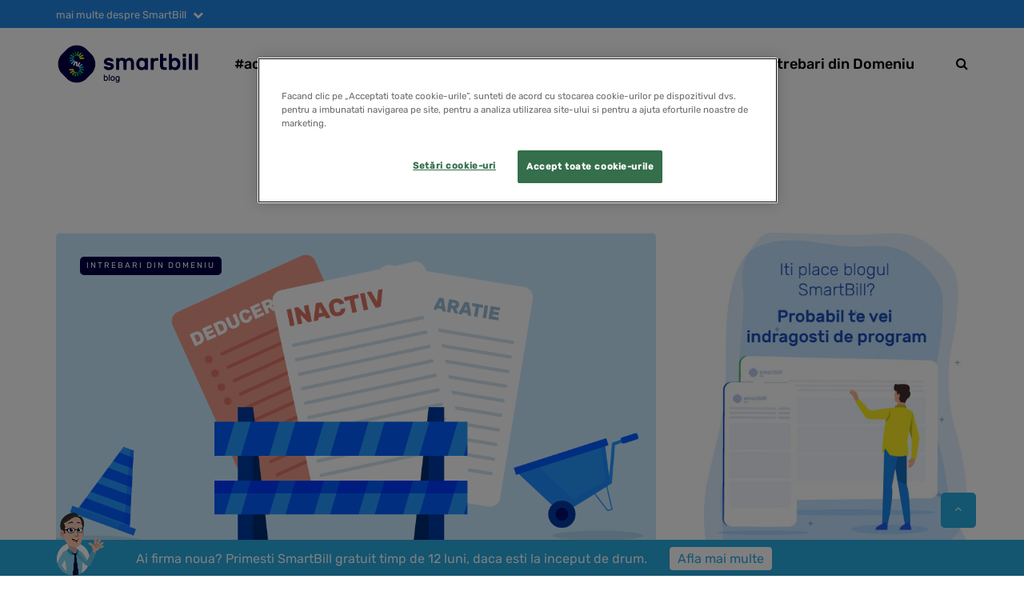

--- FILE ---
content_type: text/html; charset=UTF-8
request_url: https://blog.smartbill.ro/tag/contribuabil-inactiv/
body_size: 26279
content:
<!DOCTYPE html>
<html lang="ro-RO">
<head>
    <meta name="viewport" content="width=device-width, initial-scale=1.0"/>
    <meta charset="UTF-8"/>
    <link rel="profile" href="http://gmpg.org/xfn/11"/>
    <link rel="pingback" href="https://blog.smartbill.ro/xmlrpc.php"/>
    <!--<script src="https://unpkg.com/infinite-scroll@3/dist/infinite-scroll.pkgd.min.js"></script>-->
    <!--<script type="text/javascript" src="--><!--/lib/js/bootstrap.min.js"></script>-->
        <style>

        ul {
            display: block;
            list-style-type: disc;
            margin-block-start: 1em;
            margin-block-end: 1em;
            margin-inline-start: 0px;
            margin-inline-end: 0px;
            padding-inline-start: 40px;
            padding-left: 0;
        }

        li {
            list-style-type: none;
        }

        ul, ol {
            margin-top: 0;
            margin-bottom: 10px;
        }

        * {
            margin: 0;
            padding: 0;
            /*position: relative;*/
            -webkit-box-sizing: border-box;
            -moz-box-sizing: border-box;
            box-sizing: border-box;
        }
    </style>
        <script data-minify="1" type="text/javascript" src="https://blogsmartbill.b-cdn.net/wp-content/cache/min/1/js/newWebsite/cookieOneTrust.js?ver=1764941838"></script>
      <meta name='robots' content='noindex, follow' />
	<style>img:is([sizes="auto" i], [sizes^="auto," i]) { contain-intrinsic-size: 3000px 1500px }</style>
	
<!-- Google Tag Manager for WordPress by gtm4wp.com -->
<script data-cfasync="false" data-pagespeed-no-defer>
	var gtm4wp_datalayer_name = "dataLayer";
	var dataLayer = dataLayer || [];
</script>
<!-- End Google Tag Manager for WordPress by gtm4wp.com -->
	<!-- This site is optimized with the Yoast SEO Premium plugin v26.1 (Yoast SEO v26.1.1) - https://yoast.com/wordpress/plugins/seo/ -->
	<title>Arhive contribuabil inactiv | SmartBill Blog</title>
<link data-rocket-preload as="style" href="https://fonts.googleapis.com/css?family=Rubik&#038;display=swap" rel="preload">
<link href="https://fonts.googleapis.com/css?family=Rubik&#038;display=swap" media="print" onload="this.media=&#039;all&#039;" rel="stylesheet">
<noscript><link rel="stylesheet" href="https://fonts.googleapis.com/css?family=Rubik&#038;display=swap"></noscript>
	<meta property="og:locale" content="ro_RO" />
	<meta property="og:type" content="article" />
	<meta property="og:title" content="Arhive contribuabil inactiv" />
	<meta property="og:url" content="https://blog.smartbill.ro/tag/contribuabil-inactiv/" />
	<meta property="og:site_name" content="SmartBill Blog" />
	<meta name="twitter:card" content="summary_large_image" />
	<meta name="twitter:site" content="@SmartBillRo" />
	<script type="application/ld+json" class="yoast-schema-graph">{"@context":"https://schema.org","@graph":[{"@type":"CollectionPage","@id":"https://blog.smartbill.ro/tag/contribuabil-inactiv/","url":"https://blog.smartbill.ro/tag/contribuabil-inactiv/","name":"Arhive contribuabil inactiv | SmartBill Blog","isPartOf":{"@id":"https://blog.smartbill.ro/#website"},"primaryImageOfPage":{"@id":"https://blog.smartbill.ro/tag/contribuabil-inactiv/#primaryimage"},"image":{"@id":"https://blog.smartbill.ro/tag/contribuabil-inactiv/#primaryimage"},"thumbnailUrl":"https://blog.smartbill.ro/wp-content/uploads/2019/09/25.png","breadcrumb":{"@id":"https://blog.smartbill.ro/tag/contribuabil-inactiv/#breadcrumb"},"inLanguage":"ro-RO"},{"@type":"ImageObject","inLanguage":"ro-RO","@id":"https://blog.smartbill.ro/tag/contribuabil-inactiv/#primaryimage","url":"https://blog.smartbill.ro/wp-content/uploads/2019/09/25.png","contentUrl":"https://blog.smartbill.ro/wp-content/uploads/2019/09/25.png","width":1200,"height":628,"caption":"Inactivare fiscala"},{"@type":"BreadcrumbList","@id":"https://blog.smartbill.ro/tag/contribuabil-inactiv/#breadcrumb","itemListElement":[{"@type":"ListItem","position":1,"name":"Prima pagina","item":"https://blog.smartbill.ro/"},{"@type":"ListItem","position":2,"name":"contribuabil inactiv"}]},{"@type":"WebSite","@id":"https://blog.smartbill.ro/#website","url":"https://blog.smartbill.ro/","name":"SmartBill Blog","description":"Cel mai bun prieten al antreprenorului roman","publisher":{"@id":"https://blog.smartbill.ro/#organization"},"potentialAction":[{"@type":"SearchAction","target":{"@type":"EntryPoint","urlTemplate":"https://blog.smartbill.ro/?s={search_term_string}"},"query-input":{"@type":"PropertyValueSpecification","valueRequired":true,"valueName":"search_term_string"}}],"inLanguage":"ro-RO"},{"@type":"Organization","@id":"https://blog.smartbill.ro/#organization","name":"SmartBill Blog","url":"https://blog.smartbill.ro/","logo":{"@type":"ImageObject","inLanguage":"ro-RO","@id":"https://blog.smartbill.ro/#/schema/logo/image/","url":"https://blogsmartbill.b-cdn.net/wp-content/uploads/2019/09/logo-smartbill-blog-2.png","contentUrl":"https://blogsmartbill.b-cdn.net/wp-content/uploads/2019/09/logo-smartbill-blog-2.png","width":350,"height":93,"caption":"SmartBill Blog"},"image":{"@id":"https://blog.smartbill.ro/#/schema/logo/image/"},"sameAs":["https://www.facebook.com/FacturareSmartBill/","https://x.com/SmartBillRo","https://www.instagram.com/smartbillro/","https://www.linkedin.com/company/smart-bill","https://www.youtube.com/c/SmartBillRomania","https://ro.wikipedia.org/wiki/SmartBill","https://open.spotify.com/show/64uSEwXDko2oqOlhxpUvuT"]}]}</script>
	<!-- / Yoast SEO Premium plugin. -->


<link rel='dns-prefetch' href='//blogsmartbill.b-cdn.net' />
<link href='https://fonts.gstatic.com' crossorigin rel='preconnect' />
<link href='https://blogsmartbill.b-cdn.net' rel='preconnect' />
		<!-- This site uses the Google Analytics by MonsterInsights plugin v9.8.0 - Using Analytics tracking - https://www.monsterinsights.com/ -->
							<script src="//www.googletagmanager.com/gtag/js?id=G-SM9CSX704B"  data-cfasync="false" data-wpfc-render="false" type="text/javascript" async></script>
			<script data-cfasync="false" data-wpfc-render="false" type="text/javascript">
				var mi_version = '9.8.0';
				var mi_track_user = true;
				var mi_no_track_reason = '';
								var MonsterInsightsDefaultLocations = {"page_location":"https:\/\/blog.smartbill.ro\/tag\/contribuabil-inactiv\/"};
								if ( typeof MonsterInsightsPrivacyGuardFilter === 'function' ) {
					var MonsterInsightsLocations = (typeof MonsterInsightsExcludeQuery === 'object') ? MonsterInsightsPrivacyGuardFilter( MonsterInsightsExcludeQuery ) : MonsterInsightsPrivacyGuardFilter( MonsterInsightsDefaultLocations );
				} else {
					var MonsterInsightsLocations = (typeof MonsterInsightsExcludeQuery === 'object') ? MonsterInsightsExcludeQuery : MonsterInsightsDefaultLocations;
				}

								var disableStrs = [
										'ga-disable-G-SM9CSX704B',
									];

				/* Function to detect opted out users */
				function __gtagTrackerIsOptedOut() {
					for (var index = 0; index < disableStrs.length; index++) {
						if (document.cookie.indexOf(disableStrs[index] + '=true') > -1) {
							return true;
						}
					}

					return false;
				}

				/* Disable tracking if the opt-out cookie exists. */
				if (__gtagTrackerIsOptedOut()) {
					for (var index = 0; index < disableStrs.length; index++) {
						window[disableStrs[index]] = true;
					}
				}

				/* Opt-out function */
				function __gtagTrackerOptout() {
					for (var index = 0; index < disableStrs.length; index++) {
						document.cookie = disableStrs[index] + '=true; expires=Thu, 31 Dec 2099 23:59:59 UTC; path=/';
						window[disableStrs[index]] = true;
					}
				}

				if ('undefined' === typeof gaOptout) {
					function gaOptout() {
						__gtagTrackerOptout();
					}
				}
								window.dataLayer = window.dataLayer || [];

				window.MonsterInsightsDualTracker = {
					helpers: {},
					trackers: {},
				};
				if (mi_track_user) {
					function __gtagDataLayer() {
						dataLayer.push(arguments);
					}

					function __gtagTracker(type, name, parameters) {
						if (!parameters) {
							parameters = {};
						}

						if (parameters.send_to) {
							__gtagDataLayer.apply(null, arguments);
							return;
						}

						if (type === 'event') {
														parameters.send_to = monsterinsights_frontend.v4_id;
							var hookName = name;
							if (typeof parameters['event_category'] !== 'undefined') {
								hookName = parameters['event_category'] + ':' + name;
							}

							if (typeof MonsterInsightsDualTracker.trackers[hookName] !== 'undefined') {
								MonsterInsightsDualTracker.trackers[hookName](parameters);
							} else {
								__gtagDataLayer('event', name, parameters);
							}
							
						} else {
							__gtagDataLayer.apply(null, arguments);
						}
					}

					__gtagTracker('js', new Date());
					__gtagTracker('set', {
						'developer_id.dZGIzZG': true,
											});
					if ( MonsterInsightsLocations.page_location ) {
						__gtagTracker('set', MonsterInsightsLocations);
					}
										__gtagTracker('config', 'G-SM9CSX704B', {"forceSSL":"true","link_attribution":"true"} );
										window.gtag = __gtagTracker;										(function () {
						/* https://developers.google.com/analytics/devguides/collection/analyticsjs/ */
						/* ga and __gaTracker compatibility shim. */
						var noopfn = function () {
							return null;
						};
						var newtracker = function () {
							return new Tracker();
						};
						var Tracker = function () {
							return null;
						};
						var p = Tracker.prototype;
						p.get = noopfn;
						p.set = noopfn;
						p.send = function () {
							var args = Array.prototype.slice.call(arguments);
							args.unshift('send');
							__gaTracker.apply(null, args);
						};
						var __gaTracker = function () {
							var len = arguments.length;
							if (len === 0) {
								return;
							}
							var f = arguments[len - 1];
							if (typeof f !== 'object' || f === null || typeof f.hitCallback !== 'function') {
								if ('send' === arguments[0]) {
									var hitConverted, hitObject = false, action;
									if ('event' === arguments[1]) {
										if ('undefined' !== typeof arguments[3]) {
											hitObject = {
												'eventAction': arguments[3],
												'eventCategory': arguments[2],
												'eventLabel': arguments[4],
												'value': arguments[5] ? arguments[5] : 1,
											}
										}
									}
									if ('pageview' === arguments[1]) {
										if ('undefined' !== typeof arguments[2]) {
											hitObject = {
												'eventAction': 'page_view',
												'page_path': arguments[2],
											}
										}
									}
									if (typeof arguments[2] === 'object') {
										hitObject = arguments[2];
									}
									if (typeof arguments[5] === 'object') {
										Object.assign(hitObject, arguments[5]);
									}
									if ('undefined' !== typeof arguments[1].hitType) {
										hitObject = arguments[1];
										if ('pageview' === hitObject.hitType) {
											hitObject.eventAction = 'page_view';
										}
									}
									if (hitObject) {
										action = 'timing' === arguments[1].hitType ? 'timing_complete' : hitObject.eventAction;
										hitConverted = mapArgs(hitObject);
										__gtagTracker('event', action, hitConverted);
									}
								}
								return;
							}

							function mapArgs(args) {
								var arg, hit = {};
								var gaMap = {
									'eventCategory': 'event_category',
									'eventAction': 'event_action',
									'eventLabel': 'event_label',
									'eventValue': 'event_value',
									'nonInteraction': 'non_interaction',
									'timingCategory': 'event_category',
									'timingVar': 'name',
									'timingValue': 'value',
									'timingLabel': 'event_label',
									'page': 'page_path',
									'location': 'page_location',
									'title': 'page_title',
									'referrer' : 'page_referrer',
								};
								for (arg in args) {
																		if (!(!args.hasOwnProperty(arg) || !gaMap.hasOwnProperty(arg))) {
										hit[gaMap[arg]] = args[arg];
									} else {
										hit[arg] = args[arg];
									}
								}
								return hit;
							}

							try {
								f.hitCallback();
							} catch (ex) {
							}
						};
						__gaTracker.create = newtracker;
						__gaTracker.getByName = newtracker;
						__gaTracker.getAll = function () {
							return [];
						};
						__gaTracker.remove = noopfn;
						__gaTracker.loaded = true;
						window['__gaTracker'] = __gaTracker;
					})();
									} else {
										console.log("");
					(function () {
						function __gtagTracker() {
							return null;
						}

						window['__gtagTracker'] = __gtagTracker;
						window['gtag'] = __gtagTracker;
					})();
									}
			</script>
			
							<!-- / Google Analytics by MonsterInsights -->
		<link rel="stylesheet" href="https://blogsmartbill.b-cdn.net/wp-content/plugins/popup-by-supsystic/modules/popup/css/frontend.popup.css?ver=1.10.34">
<link rel="stylesheet" href="https://blogsmartbill.b-cdn.net/wp-content/plugins/popup-by-supsystic/css/animate.min.css?ver=1.10.34">
<link rel="stylesheet" href="https://blogsmartbill.b-cdn.net/wp-content/plugins/instagram-feed/css/sbi-styles.min.css?ver=6.9.1">
<link rel="stylesheet" href="https://blogsmartbill.b-cdn.net/wp-includes/css/dist/block-library/style.min.css?ver=471b839d7afca2ddc7e5dac6ae87e72c">
<style id='classic-theme-styles-inline-css' type='text/css'>
/*! This file is auto-generated */
.wp-block-button__link{color:#fff;background-color:#32373c;border-radius:9999px;box-shadow:none;text-decoration:none;padding:calc(.667em + 2px) calc(1.333em + 2px);font-size:1.125em}.wp-block-file__button{background:#32373c;color:#fff;text-decoration:none}
</style>
<style id='powerpress-player-block-style-inline-css' type='text/css'>


</style>
<style id='global-styles-inline-css' type='text/css'>
:root{--wp--preset--aspect-ratio--square: 1;--wp--preset--aspect-ratio--4-3: 4/3;--wp--preset--aspect-ratio--3-4: 3/4;--wp--preset--aspect-ratio--3-2: 3/2;--wp--preset--aspect-ratio--2-3: 2/3;--wp--preset--aspect-ratio--16-9: 16/9;--wp--preset--aspect-ratio--9-16: 9/16;--wp--preset--color--black: #000000;--wp--preset--color--cyan-bluish-gray: #abb8c3;--wp--preset--color--white: #ffffff;--wp--preset--color--pale-pink: #f78da7;--wp--preset--color--vivid-red: #cf2e2e;--wp--preset--color--luminous-vivid-orange: #ff6900;--wp--preset--color--luminous-vivid-amber: #fcb900;--wp--preset--color--light-green-cyan: #7bdcb5;--wp--preset--color--vivid-green-cyan: #00d084;--wp--preset--color--pale-cyan-blue: #8ed1fc;--wp--preset--color--vivid-cyan-blue: #0693e3;--wp--preset--color--vivid-purple: #9b51e0;--wp--preset--gradient--vivid-cyan-blue-to-vivid-purple: linear-gradient(135deg,rgba(6,147,227,1) 0%,rgb(155,81,224) 100%);--wp--preset--gradient--light-green-cyan-to-vivid-green-cyan: linear-gradient(135deg,rgb(122,220,180) 0%,rgb(0,208,130) 100%);--wp--preset--gradient--luminous-vivid-amber-to-luminous-vivid-orange: linear-gradient(135deg,rgba(252,185,0,1) 0%,rgba(255,105,0,1) 100%);--wp--preset--gradient--luminous-vivid-orange-to-vivid-red: linear-gradient(135deg,rgba(255,105,0,1) 0%,rgb(207,46,46) 100%);--wp--preset--gradient--very-light-gray-to-cyan-bluish-gray: linear-gradient(135deg,rgb(238,238,238) 0%,rgb(169,184,195) 100%);--wp--preset--gradient--cool-to-warm-spectrum: linear-gradient(135deg,rgb(74,234,220) 0%,rgb(151,120,209) 20%,rgb(207,42,186) 40%,rgb(238,44,130) 60%,rgb(251,105,98) 80%,rgb(254,248,76) 100%);--wp--preset--gradient--blush-light-purple: linear-gradient(135deg,rgb(255,206,236) 0%,rgb(152,150,240) 100%);--wp--preset--gradient--blush-bordeaux: linear-gradient(135deg,rgb(254,205,165) 0%,rgb(254,45,45) 50%,rgb(107,0,62) 100%);--wp--preset--gradient--luminous-dusk: linear-gradient(135deg,rgb(255,203,112) 0%,rgb(199,81,192) 50%,rgb(65,88,208) 100%);--wp--preset--gradient--pale-ocean: linear-gradient(135deg,rgb(255,245,203) 0%,rgb(182,227,212) 50%,rgb(51,167,181) 100%);--wp--preset--gradient--electric-grass: linear-gradient(135deg,rgb(202,248,128) 0%,rgb(113,206,126) 100%);--wp--preset--gradient--midnight: linear-gradient(135deg,rgb(2,3,129) 0%,rgb(40,116,252) 100%);--wp--preset--font-size--small: 13px;--wp--preset--font-size--medium: 20px;--wp--preset--font-size--large: 36px;--wp--preset--font-size--x-large: 42px;--wp--preset--spacing--20: 0.44rem;--wp--preset--spacing--30: 0.67rem;--wp--preset--spacing--40: 1rem;--wp--preset--spacing--50: 1.5rem;--wp--preset--spacing--60: 2.25rem;--wp--preset--spacing--70: 3.38rem;--wp--preset--spacing--80: 5.06rem;--wp--preset--shadow--natural: 6px 6px 9px rgba(0, 0, 0, 0.2);--wp--preset--shadow--deep: 12px 12px 50px rgba(0, 0, 0, 0.4);--wp--preset--shadow--sharp: 6px 6px 0px rgba(0, 0, 0, 0.2);--wp--preset--shadow--outlined: 6px 6px 0px -3px rgba(255, 255, 255, 1), 6px 6px rgba(0, 0, 0, 1);--wp--preset--shadow--crisp: 6px 6px 0px rgba(0, 0, 0, 1);}:where(.is-layout-flex){gap: 0.5em;}:where(.is-layout-grid){gap: 0.5em;}body .is-layout-flex{display: flex;}.is-layout-flex{flex-wrap: wrap;align-items: center;}.is-layout-flex > :is(*, div){margin: 0;}body .is-layout-grid{display: grid;}.is-layout-grid > :is(*, div){margin: 0;}:where(.wp-block-columns.is-layout-flex){gap: 2em;}:where(.wp-block-columns.is-layout-grid){gap: 2em;}:where(.wp-block-post-template.is-layout-flex){gap: 1.25em;}:where(.wp-block-post-template.is-layout-grid){gap: 1.25em;}.has-black-color{color: var(--wp--preset--color--black) !important;}.has-cyan-bluish-gray-color{color: var(--wp--preset--color--cyan-bluish-gray) !important;}.has-white-color{color: var(--wp--preset--color--white) !important;}.has-pale-pink-color{color: var(--wp--preset--color--pale-pink) !important;}.has-vivid-red-color{color: var(--wp--preset--color--vivid-red) !important;}.has-luminous-vivid-orange-color{color: var(--wp--preset--color--luminous-vivid-orange) !important;}.has-luminous-vivid-amber-color{color: var(--wp--preset--color--luminous-vivid-amber) !important;}.has-light-green-cyan-color{color: var(--wp--preset--color--light-green-cyan) !important;}.has-vivid-green-cyan-color{color: var(--wp--preset--color--vivid-green-cyan) !important;}.has-pale-cyan-blue-color{color: var(--wp--preset--color--pale-cyan-blue) !important;}.has-vivid-cyan-blue-color{color: var(--wp--preset--color--vivid-cyan-blue) !important;}.has-vivid-purple-color{color: var(--wp--preset--color--vivid-purple) !important;}.has-black-background-color{background-color: var(--wp--preset--color--black) !important;}.has-cyan-bluish-gray-background-color{background-color: var(--wp--preset--color--cyan-bluish-gray) !important;}.has-white-background-color{background-color: var(--wp--preset--color--white) !important;}.has-pale-pink-background-color{background-color: var(--wp--preset--color--pale-pink) !important;}.has-vivid-red-background-color{background-color: var(--wp--preset--color--vivid-red) !important;}.has-luminous-vivid-orange-background-color{background-color: var(--wp--preset--color--luminous-vivid-orange) !important;}.has-luminous-vivid-amber-background-color{background-color: var(--wp--preset--color--luminous-vivid-amber) !important;}.has-light-green-cyan-background-color{background-color: var(--wp--preset--color--light-green-cyan) !important;}.has-vivid-green-cyan-background-color{background-color: var(--wp--preset--color--vivid-green-cyan) !important;}.has-pale-cyan-blue-background-color{background-color: var(--wp--preset--color--pale-cyan-blue) !important;}.has-vivid-cyan-blue-background-color{background-color: var(--wp--preset--color--vivid-cyan-blue) !important;}.has-vivid-purple-background-color{background-color: var(--wp--preset--color--vivid-purple) !important;}.has-black-border-color{border-color: var(--wp--preset--color--black) !important;}.has-cyan-bluish-gray-border-color{border-color: var(--wp--preset--color--cyan-bluish-gray) !important;}.has-white-border-color{border-color: var(--wp--preset--color--white) !important;}.has-pale-pink-border-color{border-color: var(--wp--preset--color--pale-pink) !important;}.has-vivid-red-border-color{border-color: var(--wp--preset--color--vivid-red) !important;}.has-luminous-vivid-orange-border-color{border-color: var(--wp--preset--color--luminous-vivid-orange) !important;}.has-luminous-vivid-amber-border-color{border-color: var(--wp--preset--color--luminous-vivid-amber) !important;}.has-light-green-cyan-border-color{border-color: var(--wp--preset--color--light-green-cyan) !important;}.has-vivid-green-cyan-border-color{border-color: var(--wp--preset--color--vivid-green-cyan) !important;}.has-pale-cyan-blue-border-color{border-color: var(--wp--preset--color--pale-cyan-blue) !important;}.has-vivid-cyan-blue-border-color{border-color: var(--wp--preset--color--vivid-cyan-blue) !important;}.has-vivid-purple-border-color{border-color: var(--wp--preset--color--vivid-purple) !important;}.has-vivid-cyan-blue-to-vivid-purple-gradient-background{background: var(--wp--preset--gradient--vivid-cyan-blue-to-vivid-purple) !important;}.has-light-green-cyan-to-vivid-green-cyan-gradient-background{background: var(--wp--preset--gradient--light-green-cyan-to-vivid-green-cyan) !important;}.has-luminous-vivid-amber-to-luminous-vivid-orange-gradient-background{background: var(--wp--preset--gradient--luminous-vivid-amber-to-luminous-vivid-orange) !important;}.has-luminous-vivid-orange-to-vivid-red-gradient-background{background: var(--wp--preset--gradient--luminous-vivid-orange-to-vivid-red) !important;}.has-very-light-gray-to-cyan-bluish-gray-gradient-background{background: var(--wp--preset--gradient--very-light-gray-to-cyan-bluish-gray) !important;}.has-cool-to-warm-spectrum-gradient-background{background: var(--wp--preset--gradient--cool-to-warm-spectrum) !important;}.has-blush-light-purple-gradient-background{background: var(--wp--preset--gradient--blush-light-purple) !important;}.has-blush-bordeaux-gradient-background{background: var(--wp--preset--gradient--blush-bordeaux) !important;}.has-luminous-dusk-gradient-background{background: var(--wp--preset--gradient--luminous-dusk) !important;}.has-pale-ocean-gradient-background{background: var(--wp--preset--gradient--pale-ocean) !important;}.has-electric-grass-gradient-background{background: var(--wp--preset--gradient--electric-grass) !important;}.has-midnight-gradient-background{background: var(--wp--preset--gradient--midnight) !important;}.has-small-font-size{font-size: var(--wp--preset--font-size--small) !important;}.has-medium-font-size{font-size: var(--wp--preset--font-size--medium) !important;}.has-large-font-size{font-size: var(--wp--preset--font-size--large) !important;}.has-x-large-font-size{font-size: var(--wp--preset--font-size--x-large) !important;}
:where(.wp-block-post-template.is-layout-flex){gap: 1.25em;}:where(.wp-block-post-template.is-layout-grid){gap: 1.25em;}
:where(.wp-block-columns.is-layout-flex){gap: 2em;}:where(.wp-block-columns.is-layout-grid){gap: 2em;}
:root :where(.wp-block-pullquote){font-size: 1.5em;line-height: 1.6;}
</style>
<link rel="stylesheet" href="https://blogsmartbill.b-cdn.net/wp-content/plugins/allow-webp-image/public/css/allow-webp-image-public.css?ver=1.0.1">
<link rel="stylesheet" href="https://blogsmartbill.b-cdn.net/wp-content/plugins/responsive-lightbox/assets/swipebox/swipebox.min.css?ver=1.5.2">
<link data-minify="1" rel="stylesheet" href="https://blogsmartbill.b-cdn.net/wp-content/cache/min/1/wp-content/themes/saxon/css/bootstrap.css?ver=1764941838">
<link data-minify="1" rel="stylesheet" href="https://blogsmartbill.b-cdn.net/wp-content/cache/min/1/wp-content/themes/saxon/style.css?ver=1764941838">
<link data-minify="1" rel="stylesheet" href="https://blogsmartbill.b-cdn.net/wp-content/cache/min/1/wp-content/themes/saxon-child/style.css?ver=1764941838">
<link data-minify="1" rel="stylesheet" href="https://blogsmartbill.b-cdn.net/wp-content/cache/min/1/wp-content/themes/saxon/js/owl-carousel/owl.carousel.css?ver=1764941838">
<link data-minify="1" rel="stylesheet" href="https://blogsmartbill.b-cdn.net/wp-content/cache/min/1/wp-content/themes/saxon-child/style.css?ver=1764941838">
<link data-minify="1" rel="stylesheet" href="https://blogsmartbill.b-cdn.net/wp-content/cache/min/1/wp-content/themes/saxon/responsive.css?ver=1764941838">
<link data-minify="1" rel="stylesheet" href="https://blogsmartbill.b-cdn.net/wp-content/cache/min/1/wp-content/themes/saxon/css/animations.css?ver=1764941838">
<link data-minify="1" rel="stylesheet" href="https://blogsmartbill.b-cdn.net/wp-content/cache/min/1/wp-content/themes/saxon/css/font-awesome.css?ver=1764941838">
<link data-minify="1" rel="stylesheet" href="https://blogsmartbill.b-cdn.net/wp-content/cache/min/1/wp-content/themes/saxon/js/select2/select2.css?ver=1764941838">
<link data-minify="1" rel="stylesheet" href="https://blogsmartbill.b-cdn.net/wp-content/cache/min/1/wp-content/themes/saxon/css/idangerous.swiper.css?ver=1764941838">
<link data-minify="1" rel="stylesheet" href="https://blogsmartbill.b-cdn.net/wp-content/cache/min/1/wp-content/themes/saxon/js/aos/aos.css?ver=1764941838">
<link data-minify="1" rel="stylesheet" href="https://blogsmartbill.b-cdn.net/wp-content/cache/min/1/wp-includes/css/dashicons.min.css?ver=1764941838">
<link data-minify="1" rel="stylesheet" href="https://blogsmartbill.b-cdn.net/wp-content/cache/min/1/wp-includes/js/thickbox/thickbox.css?ver=1764941838">
<link data-minify="1" rel="stylesheet" href="https://blogsmartbill.b-cdn.net/wp-content/cache/min/1/wp-content/themes/saxon/inc/modules/mega-menu/css/mega-menu.css?ver=1764941838">
<link data-minify="1" rel="stylesheet" href="https://blogsmartbill.b-cdn.net/wp-content/cache/min/1/wp-content/themes/saxon/inc/modules/mega-menu/css/mega-menu-responsive.css?ver=1764941838">
<link data-minify="1" rel="stylesheet" href="https://blogsmartbill.b-cdn.net/wp-content/cache/min/1/wp-content/plugins/wp-pagenavi/pagenavi-css.css?ver=1764941838">
<link data-minify="1" rel="stylesheet" href="https://blogsmartbill.b-cdn.net/wp-content/cache/min/1/wp-content/uploads/style-cache-.css?ver=1764941838">
<script type="text/javascript" src="https://blogsmartbill.b-cdn.net/wp-includes/js/jquery/jquery.min.js?ver=3.7.1" id="jquery-core-js"></script>
<script type="text/javascript" src="https://blogsmartbill.b-cdn.net/wp-includes/js/jquery/jquery-migrate.min.js?ver=3.4.1" id="jquery-migrate-js"></script>
<script type="text/javascript" src="https://blogsmartbill.b-cdn.net/wp-content/plugins/popup-by-supsystic/js/common.min.js?ver=1.10.34" id="commonPps-js"></script>
<script type="text/javascript" id="corePps-js-extra">
/* <![CDATA[ */
var PPS_DATA = {"siteUrl":"https:\/\/blog.smartbill.ro\/","imgPath":"https:\/\/blog.smartbill.ro\/wp-content\/plugins\/popup-by-supsystic\/img\/","cssPath":"https:\/\/blog.smartbill.ro\/wp-content\/plugins\/popup-by-supsystic\/css\/","loader":"https:\/\/blog.smartbill.ro\/wp-content\/plugins\/popup-by-supsystic\/img\/loading.gif","close":"https:\/\/blog.smartbill.ro\/wp-content\/plugins\/popup-by-supsystic\/img\/cross.gif","ajaxurl":"https:\/\/blog.smartbill.ro\/wp-admin\/admin-ajax.php","options":{"add_love_link":"0","disable_autosave":"0"},"PPS_CODE":"pps","jsPath":"https:\/\/blog.smartbill.ro\/wp-content\/plugins\/popup-by-supsystic\/js\/"};
/* ]]> */
</script>
<script type="text/javascript" src="https://blogsmartbill.b-cdn.net/wp-content/plugins/popup-by-supsystic/js/core.min.js?ver=1.10.34" id="corePps-js"></script>
<script type="text/javascript" id="frontend.popup-js-extra">
/* <![CDATA[ */
var ppsPopups = [{"id":"100","label":"Subscriber Popup","active":"1","original_id":"43","params":{"main":{"show_on_page_load_enb_delay":"1","show_on_page_load_delay":"65","show_on_click_on_el_delay":"0","show_on":"scroll_window","show_on_scroll_window_enb_delay":"1","show_on_scroll_window_delay":"120","show_on_scroll_window_perc_scroll":"70","show_on_link_follow_delay":"0","visit_page_cnt":"","close_on":"overlay_click","show_pages":"all","show_time_from":"12:00am","show_time_to":"12:00am","show_date_from":"","show_date_to":"","show_to_first_time_visit_days":"30","show_to_until_make_action_days":"99999999999999999","show_to":"count_times","count_times_num":"1","count_times_mes":"week","hide_for_devices_show":"1","hide_for_devices":["desktop"],"hide_for_post_types_show":"0","hide_for_ips_show":"0","hide_for_ips":"","hide_for_countries_show":"0","hide_for_languages_show":"0","hide_search_engines_show":"0","hide_preg_url_show":"0","hide_preg_url":"","hide_for_user_roles_show":"0"},"tpl":{"width":"770","width_measure":"px","bg_overlay_opacity":"0.5","bg_overlay_type":"color","bg_overlay_color":"#000","bg_overlay_img":"","bg_overlay_img_pos":"stretch","bg_type_0":"color","bg_img_0":"https:\/\/blog.smartbill.ro\/wp-content\/plugins\/popup-by-supsystic\/assets\/popup\/img\/assets\/bg-form-main.png","bg_color_0":"#ffffff","bg_type_1":"none","bg_img_1":"https:\/\/blog.smartbill.ro\/wp-content\/plugins\/popup-by-supsystic\/assets\/popup\/img\/assets\/button-1.png","bg_color_1":"#3a699d","bg_type_2":"img","bg_img_2":"https:\/\/blog.smartbill.ro\/wp-content\/uploads\/2019\/05\/logo-general-300x80.png","bg_color_2":"#e8e8e8","bg_type_3":"color","bg_img_3":"https:\/\/blog.smartbill.ro\/wp-content\/uploads\/2016\/11\/5_chrischung_hongkongpark-1-1-1-1-2-1-1-1-2.jpg","bg_color_3":"#4db14b","bg_type_4":"color","bg_img_4":"","bg_color_4":"#ffffff","bg_type_5":"color","bg_img_5":"","bg_color_5":"#020044","bg_type_6":"color","bg_img_6":"","bg_color_6":"#020044","font_label":"Montserrat","label_font_color":"#020044","font_txt_0":"Montserrat","text_font_color_0":"#020044","font_footer":"Montserrat","footer_font_color":"#020044","responsive_mode":"def","reidrect_on_close":"","close_btn":"while_close","bullets":"tick_blue","layered_pos":"","enb_label":"1","label":"Aboneaza-te si primesti pe mail tot ce e nou in business!","foot_note":"We respect your privacy. Your information will not be shared with any third party and you can unsubscribe at any time","enb_sm_facebook":"1","enb_sm_googleplus":"1","enb_sm_twitter":"1","sm_design":"simple","anim_key":"fade","anim_close_key":"","anim_duration":1000,"anim_close_duration":"","enb_subscribe":"1","sub_dest":"mailchimp","sub_wp_create_user_role":"subscriber","sub_confirm_reload_time":"10","sub_mailchimp_groups_full":"","sub_enb_fb_subscribe":"","sub_fields":{"name":{"name":"name","html":"text","label":"Name","value":"","custom":"0","mandatory":"0","set_preset":""},"email":{"enb":"1","name":"email","html":"text","label":"E-Mail","value":"","custom":"0","mandatory":"1","set_preset":""}},"blacklist":"","blacklist_error":"Your email is in blacklist","sub_txt_confirm_sent":"Un link de confirmare a fost trimis pe email-ul dumneavoastra.","sub_txt_success":"Iti multumim ca ai ales sa faci parte din comunitatea SmartBill","sub_txt_invalid_email":"Email invalid","sub_txt_exists_email":"Acest email exista deja in lista de abonati","sub_redirect_url":"","sub_txt_confirm_mail_subject":"Confirm subscription on [sitename]","sub_txt_confirm_mail_from":"vlad.stroe@smartbill.ro","sub_txt_confirm_mail_message":"You subscribed on site <a href=\"[siteurl]\">[sitename]<\/a>. Follow <a href=\"[confirm_link]\">this link<\/a> to complete your subscription. If you did not subscribe here - just ignore this message.","sub_txt_subscriber_mail_subject":"[sitename] Your username and password","sub_txt_subscriber_mail_from":"vlad.stroe@smartbill.ro","sub_txt_subscriber_mail_message":"Username: [user_login]<br \/>Password: [password]<br \/>[login_url]","sub_redirect_email_exists":"","sub_btn_label":"Get it now!","sub_new_email":"miruna.ursache@smartbill.ro","sub_new_subject":"New subscriber on [sitename]","sub_new_message":"You have new subscriber on your site <a href=\"[siteurl]\">[sitename]<\/a>, here us subscriber information:<br \/>[subscriber_data]","sub_attach":[""],"stat_ga_code":"","txt_0":"","reg_fields":{"name":{"label":"Nume","html":"text","enb":1,"name":"name"},"email":{"label":"E-Mail","html":"text","enb":true,"mandatory":true,"name":"email"}},"anim":{"label":"Fade","show_class":"fadeIn","hide_class":"fadeOut"}},"opts_attrs":{"bg_number":"7","txt_block_number":"1"}},"img_preview":"smart2_p4.png","show_on":"4","show_to":"5","show_pages":"1","type_id":"1","views":"2025369","unique_views":"1930523","actions":"12977","date_created":"2015-01-13 21:22:48","sort_order":"50","show_in_admin_area":"0","img_preview_url":"https:\/\/blog.smartbill.ro\/wp-content\/plugins\/popup-by-supsystic\/assets\/popup\/img\/preview\/smart2_p4.png","view_id":"100_569225","type":"common","rendered_html":"<span style=\"display: none;\" id=\"ppsPopupStylesHidden_100_569225\">#ppsPopupShell_100_569225 {\n\twidth: 770px;\n  \tfont-family: Helvetica,Arial,sans-serif;\n  \tfont-size: 14px;}\n#ppsPopupShell_100_569225, #ppsPopupShell_100_569225 * {\n\t-webkit-box-sizing: border-box;\n\t-moz-box-sizing:    border-box;\n\tbox-sizing:         border-box;\n}\n\n#ppsPopupShell_100_569225 .ppsPopupListsInner {  \tbackground-color:popup.params.tpl.bg_color_0;}\n#ppsPopupShell_100_569225 .ppsPopupTblCols {\n\tdisplay: table;\n  \tpadding: 10px 10px 10px 30px;\n}\n#ppsPopupShell_100_569225 .ppsPopupLeftCol {\n\tdisplay: table-cell;  \twidth: 30%;  \tvertical-align: middle;\n    text-align: center;\n}\n#ppsPopupShell_100_569225 .ppsPopupRightCol {\n  \twidth: 70%;\n\tdisplay: table-cell;\n  \tborder-radius: 8px;\n\t-moz-border-radius: 8px;\n\t-webkit-border-radius: 8px;\n  \tmargin: 8px 5px 5px 5px;\n  \ttext-align: left;\n  \tpadding: 30px 0 30px 0;\n}\n#ppsPopupShell_100_569225 .ppsSubscribeShell input::-webkit-input-placeholder { \/* Chrome\/Opera\/Safari *\/\n    color: #838383;\n}\n#ppsPopupShell_100_569225 .ppsSubscribeShell input::-moz-placeholder { \/* Firefox 19+ *\/\n    color: #838383;\n}\n#ppsPopupShell_100_569225 .ppsSubscribeShell input:-ms-input-placeholder { \/* IE 10+ *\/\n    color: #838383;\n}\n#ppsPopupShell_100_569225 .ppsSubscribeShell input:-moz-placeholder { \/* Firefox 18- *\/\n    color: #838383;\n}\n\n#ppsPopupShell_100_569225 .ppsSubscribeShell textarea::-webkit-input-placeholder { \/* Chrome\/Opera\/Safari *\/\n    color: #838383;\n}\n#ppsPopupShell_100_569225 .ppsSubscribeShell textarea::-moz-placeholder { \/* Firefox 19+ *\/\n    color: #838383;\n}\n#ppsPopupShell_100_569225 .ppsSubscribeShell textarea:-ms-input-placeholder { \/* IE 10+ *\/\n    color: #838383;\n}\n#ppsPopupShell_100_569225 .ppsSubscribeShell textarea:-moz-placeholder { \/* Firefox 18- *\/\n    color: #838383;\n}\n#ppsPopupShell_100_569225 .ppsSubscribeShell {\n\tdisplay: block;\n}\n#ppsPopupShell_100_569225 .ppsSubscribeShell form {\n\tpadding: 30px 0 0;\n  \ttext-align: left;\n    position: relative;\n}\n#ppsPopupShell_100_569225 .ppsFormWrap {\n\tdisplay:inline-block;\n\twidth: 60%;\n\tvertical-align: bottom;\n}\n#ppsPopupShell_100_569225 .ppsSubscribeShell input[type=\"text\"],\n#ppsPopupShell_100_569225 .ppsSubscribeShell input[type=\"email\"],\n#ppsPopupShell_100_569225 .ppsSubscribeShell input[type=\"password\"],\n#ppsPopupShell_100_569225 .ppsSubscribeShell input[type=\"email\"],\n#ppsPopupShell_100_569225 .ppsSubscribeShell select,\n#ppsPopupShell_100_569225 .ppsSubscribeShell textarea {\n\tborder: 1px solid transparent;\n\twidth: 100%;\n\t-webkit-border-radius: 0px;\n\t-moz-border-radius: 0px;\n\tborder-radius: 0px;\n\tdisplay:block;\n    font-size: 17px;\n\tfont-weight: normal;\n    color: #636363;\n\tpadding: 0 0 0 10px;\n\theight: 40px;\n}\n\n#ppsPopupShell_100_569225 .ppsSubscribeShell textarea {\n\theight: auto;\n\tpadding-top: 9px;\n}\n#ppsPopupShell_100_569225 .ppsSubscribeForm input:first-child {\n\tmargin-top: 0px;\n}\n#ppsPopupShell_100_569225 .ppsSubscribeShell select  {\n\tmargin: 0;\n}\n#ppsPopupShell_100_569225 .ppsSubscribeShell label  {\n\tdisplay: block;\n\tfont-size: 17px;\n\tcolor: #636363;\n\tmargin-top: 10px;\n\ttext-align: left;\n}\n#ppsPopupShell_100_569225 .ppsSubscribeShell label  span {\n\tdisplay: block;\n}\n\n#ppsPopupShell_100_569225 .ppsSubscribeShell input[type=submit] {  \tbackground: #4db14b;\n\tbackground-image: none;  \tcolor: #ffffff;\t\n    font-size: 17px;\n\tfont-weight: normal;\n  \tcursor: pointer;\n  \twidth:  auto;\n    text-transform: uppercase;\n  \tpadding: 0px 20px;\n\theight: 40px;\n\tdisplay:inline-block;\n\tborder: 1px solid transparent;\n\t-webkit-border-radius: 0px;\n\t-moz-border-radius: 0px;\n\tborder-radius: 0px;\n\tvertical-align: bottom;\n}\n#ppsPopupShell_100_569225 .ppsSubscribeShell input[type=submit]:hover {\n\topacity: 0.8;\n}\n#ppsPopupShell_100_569225 .ppsPopupClose:hover {\n\topacity: 0.8;\n}\n#ppsPopupShell_100_569225 .ppsPopupClose {\n\tbackground-repeat: no-repeat;\n  \tcursor: pointer;\n  \tright: -5px;\n\ttop: 2px;\n  \tz-index:99;\n}\n#ppsPopupShell_100_569225 .ppsPopupTxt_0 .ppsTxtContent {\n\tpadding: 10px 10px 10px 50px;\n}\n#ppsPopupShell_100_569225 .ppsPopupTxt_0 p {\n\tmargin: 0;\n\tpadding: 0;\n\tfont-family: Montserrat;\n\tfont-size: 16px;\n    line-height: 24px;\n}\n#ppsPopupShell_100_569225 .ppsPopupTxt_0 {\n  \twidth: 90%;\n  \tcolor: #4d4c4c;\n  \tdisplay: block;\n  \tmargin: 27px 0 0;\n    padding: 0;\n}\n#ppsPopupShell_100_569225 .ppsPopupRightCol .ppsHeaderTxt2 {  \tcolor: #020044 !important;\tmargin: 0;\n    padding: 0;\n\tfont-weight: bold;\n}\n#ppsPopupShell_100_569225 .ppsPopupLabel {\n\tcolor: #4d4c4c;\n\tline-height: 1.2;\n\tmargin: 0 10px 0 0;\n\tcolor: #4d4c4c;\n\tfont-family: Montserrat;\n\tfont-size: 25px;\n    font-weight: normal;\n}\n#ppsPopupShell_100_569225 .ppsFootNote {    color: #000000;\n    font-family: \"Helvetica Neue\",Helvetica,Arial,sans-serif;\n    font-size: xx-small;\n    font-style: italic;\n    line-height: 14px;\n    text-align: left;\n  \tmargin-left: 10px;}\n#ppsPopupShell_100_569225 .ppsSm{}\n#ppsPopupShell_100_569225 li{\n\tfont-weight: bold;\n  \tfont-size: 13px;\n  \tpadding-top: 3px;\n\tpadding-bottom: 3px;\n  \tcolor: #737E86;\n}\n#ppsPopupShell_100_569225 .ppsSubMsg{\n\tclear: both;\n  \ttext-align: center;\n\twidth: 100%;\n}\n\n.ppsPopupLabel{\n\tcolor:#020044 !important;\n    font-family: 'Rubik';\n    font-size: 32px;\n    margin-bottom: 30px !important;\n}\n\n.ppsPopupTxt{\n  color:white !important;\n}\n\n.ppsFormWrap&gt;input{\n\tbackground:white !important;\n}\n\n.ppsPopupRightCol{\n  padding:30px 15px !important;\n}\n\n.ppsPopupShell .ppsSuccessMsg{\n  color:#020044 !important;\n}\n.ppsPopupListsShell{\n  background-color: #fff !important;\n}#ppsPopupShell_100_569225 .ppsPopupClose { position:absolute;background-image:url(\"https:\/\/blog.smartbill.ro\/wp-content\/plugins\/popup-by-supsystic\/modules\/popup\/img\/assets\/close_btns\/while_close.png\");background-repeat:no-repeat;top:15px;right:15px;width:20px;height:19px; }#ppsPopupShell_100_569225 ul li { background-image:url(\"https:\/\/blog.smartbill.ro\/wp-content\/plugins\/popup-by-supsystic\/modules\/popup\/img\/assets\/bullets\/tick_blue.png\");;list-style:none !important;background-repeat:no-repeat !important;padding-left:30px !important;line-height:100% !important;margin-bottom:10px !important;min-height:18px !important; }<\/span><link href=\"https:\/\/fonts.googleapis.com\/css?family=Montserrat\" rel=\"stylesheet\">\n<div id=\"ppsPopupShell_100_569225\" class=\"ppsPopupShell ppsPopupListsShell\">\n\t<a href=\"#\" class=\"ppsPopupClose\"><\/a>\n\t<div class=\"ppsPopupListsInner\">\n\t\t<div class=\"ppsPopupTblCols\">\n\t\t\t<div class=\"ppsPopupLeftCol\">\t\t\t\t<img src=\"https:\/\/blog.smartbill.ro\/wp-content\/uploads\/2019\/05\/logo-general-300x80.png\" \/>\t\t\t<\/div>\n\t\t\t<div class=\"ppsPopupRightCol\">\n\t\t\t\t<div class=\"ppsBigArrow\"><\/div>\t\t\t\t\t<div class=\"ppsPopupLabel\">Aboneaza-te si primesti pe mail tot ce e nou in business!<\/div>\t\t\t\t\t<div class=\"ppsSubscribeShell\">\n\t\t\t\t\t\t<form class=\"ppsSubscribeForm ppsSubscribeForm_mailchimp\" action=\"https:\/\/blog.smartbill.ro\/\" method=\"post\">\n\t\t\t\t\t\t<div class=\"ppsFormWrap\">\n\t\t\t\t\t\t\t<input type=\"email\" name=\"email\" value=\"\" required=\"\" placeholder=\"E-Mail\" oninvalid=\"this.setCustomValidity('Te rugam completeaza acest camp')\" oninput=\"this.setCustomValidity('')\">\n\t\t\t\t\t\t<\/div><!--\n\t\t\t\t\t\t--><input type=\"submit\" name=\"submit\" value=\"Da, vreau !\" \/><br>\n                      \t<input type=\"checkbox\" name=\"gdpr\" required=\"required\" style=\"width: 15px; height: 15px; margin-top: -2px\" oninvalid=\"this.setCustomValidity('Te rugam bifeaza acordul de utilizare si prelucrare a datelor cu caracter personal')\" oninput=\"this.setCustomValidity('')\" \/> <span style=\"font-size: 12px; padding-left: 10px\"> Sunt de acord cu prelucrarea datelor cu caracter personal in vederea transmiterii comunicarilor de marketing. Mai multe detalii <a style=\"font-weight: 600\" href=\"https:\/\/www.smartbill.ro\/politica-de-confidentialitate\" target=\"_blank\">aici.<\/a>\n\t\t\t\t\t\t<input type=\"hidden\" name=\"mod\" value=\"subscribe\"  \/><input type=\"hidden\" name=\"action\" value=\"subscribe\"  \/><input type=\"hidden\" name=\"id\" value=\"100\"  \/><input type=\"hidden\" name=\"_wpnonce\" value=\"b0f00a3bc6\"  \/><div class=\"ppsSubMsg\"><\/div><\/form>\n\t\t\t\t\t<\/div>\t\t\t<\/div>\n\t\t<\/div>\n\t<\/div>\n<\/div><img class=\"ppsPopupPreloadImg ppsPopupPreloadImg_100_569225\" src=\"https:\/\/blog.smartbill.ro\/wp-content\/uploads\/2019\/05\/logo-general-300x80.png\" \/>","connect_hash":"44de8058bc2d2de2e1a8dec4bf37eaa8"},{"id":"132","label":"tools4startups","active":"1","original_id":"33","params":{"main":{"show_on":"page_load","show_on_page_load_enb_delay":"1","show_on_page_load_delay":"5","show_on_click_on_el_delay":"0","show_on_scroll_window_delay":"0","show_on_scroll_window_perc_scroll":"0","show_on_link_follow_delay":"0","visit_page_cnt":"","close_on":"user_close","show_pages":"all","show_time_from":"12:00am","show_time_to":"12:00am","show_date_from":"","show_date_to":"","show_to_first_time_visit_days":"30","show_to_until_make_action_days":"30","show_to":"count_times","count_times_num":"1","count_times_mes":"day","hide_for_devices_show":"0","hide_for_devices":["mobile"],"hide_for_post_types_show":"0","hide_for_ips_show":"0","hide_for_ips":"","hide_for_countries_show":"0","hide_for_languages_show":"0","hide_search_engines_show":"0","hide_preg_url_show":"0","hide_preg_url":"","hide_for_user_roles_show":"0"},"tpl":{"width":"700","width_measure":"px","bg_overlay_opacity":"0.5","bg_overlay_type":"color","bg_overlay_color":"#000","bg_overlay_img":"","bg_overlay_img_pos":"stretch","bg_type_0":"color","bg_img_0":"","bg_color_0":"#ffffff","bg_type_1":"color","bg_img_1":"","bg_color_1":"#006dc1","reidrect_on_close":"","close_btn":"close-black-in-white-circle","layered_pos":"","enb_txt_0":"1","anim_key":"slide_up","anim_close_key":"","anim_duration":1000,"anim_close_duration":"","stat_ga_code":"","txt_0":"<p style=\"text-align: left\"><a href=\"https:\/\/blog.smartbill.ro\/wp-content\/plugins\/popup-by-supsystic\/assets\/popup\/img\/assets\/beautiful-blonde-flower-flowers-girl-Favim.com-143635-150x150.jpg\"><img class=\"wp-image-17 size-thumbnail alignleft\" src=\"https:\/\/blog.smartbill.ro\/wp-content\/plugins\/popup-by-supsystic\/assets\/popup\/img\/assets\/beautiful-blonde-flower-flowers-girl-Favim.com-143635-150x150.jpg\" alt=\"\" width=\"176\" height=\"176\" \/><\/a>Lorem ipsum dolor sit amet, consectetur adipiscing elit, sed do eiusmod tempor incididunt ut labore et dolore magna aliqua.<\/p><p style=\"text-align: left\"><strong>Ut enim ad minim veniam<\/strong>, quis nostrud exercitation ullamco laboris nisi ut aliquip ex ea commodo consequat. <em>Duis aute irure dolor in reprehenderit in voluptate velit esse cillum dolore eu fugiat nulla pariatur.<\/em> Excepteur sint occaecat cupidatat non proident, sunt in culpa qui officia deserunt mollit anim id est laborum.<\/p>","sub_fields":{"email":{"label":"E-Mail","html":"text","enb":true,"mandatory":true,"name":"email"},"name":{"label":"Nume","html":"text","enb":false,"name":"name"}},"reg_fields":{"name":{"label":"Nume","html":"text","enb":1,"name":"name"},"email":{"label":"E-Mail","html":"text","enb":true,"mandatory":true,"name":"email"}},"anim":{"label":"Slide Up","show_class":"slideInUp","hide_class":"slideOutUp"}},"opts_attrs":{"bg_number":"2","txt_block_number":"1"}},"img_preview":"simple-html.jpg","show_on":"1","show_to":"5","show_pages":"1","type_id":"5","views":"126828","unique_views":"102173","actions":"0","date_created":"2015-01-10 20:59:43","sort_order":"0","show_in_admin_area":"0","img_preview_url":"https:\/\/blog.smartbill.ro\/wp-content\/plugins\/popup-by-supsystic\/assets\/popup\/img\/preview\/simple-html.jpg","view_id":"132_344326","type":"simple_html","rendered_html":"<span style=\"display: none;\" id=\"ppsPopupStylesHidden_132_344326\">#ppsPopupShell_132_344326 {\n\twidth: 700px;\n  \tpadding: 15px;\n  \tfont-family: 'Helvetica', arial;\n\tfont-size: 14px;\n\tline-height: 21px;\n\tfont-weight: normal;\n\tcolor: #000;\n}\n#ppsPopupShell_132_344326, #ppsPopupShell_132_344326 * {\n\t-webkit-box-sizing: content-box;\n\t-moz-box-sizing:    content-box;\n\tbox-sizing:         content-box;\n}\n#ppsPopupShell_132_344326 p {\n\tmargin: 14px 0;\n}\n#ppsPopupShell_132_344326 .ppsInnerTblContent {\n\theight: 100%;  \tborder: none;  \tborder-radius: 5px;\n  \tpadding: 10px;  \tbackground-color: #ffffff;}\n.my-offer-popup{\n  position:relative;\n  width:100%;\n  max-width:920px; \/* ajusteaz\u0103 dac\u0103 e nevoie *\/\n  box-sizing:border-box;\n  margin:0 auto;\n  overflow:visible;\n}\n\/* imaginea fundal *\/\n.my-offer-popup .offer-bg{\n  display:block;\n  width:100%;\n  height:auto;\n  border-radius:8px;\n  box-shadow:0 6px 18px #00000027;\n}\n\/* cardul violet din centru (optional) *\/\n.my-offer-popup .offer-card{\n  position:absolute;\n  top:50%;\n  left:50%;\n  transform:translate(-50%,-20%);\n  background:#6f2bd6; \/* violet *\/\n  padding:28px 36px;\n  border-radius:18px;\n  color:#fff;\n  text-align:center;\n  min-width:350px;\n  z-index:5;\n  box-shadow:0 12px 30px #00000040;\n}\n.my-offer-popup .offer-line{\n  font-weight:700;\n  font-size:20px;\n  margin:8px 0;\n}\n.my-offer-popup .offer-plus{\n  font-size:28px;\n  margin:4px 0;\n}\n\/* butonul roz *\/\n.my-offer-popup .offer-button{\n  position:absolute;\n  left:50%;\n  transform:translateX(-50%);\n  bottom:20px; \/* ajusteaz\u0103 pozi\u021bia vertical\u0103 *\/\n  display:inline-block;\n  padding:14px 42px;\n  border-radius:40px;\n  background: linear-gradient(180deg,#ff5f98,#ff2f78); \/* gradient roz *\/\n  color:#fff;\n  text-decoration:none;\n  font-weight:600;\n  font-size:20px;\n  box-shadow:0 8px 20px #00000033;\n  z-index:10;\n  width: 220px;\n  text-align: center;\n}\n\/* responsive *\/\n@media (max-width:768px){\n  .my-offer-popup{max-width:92%;}\n  .my-offer-popup .offer-card{padding:18px 22px; transform:translate(-50%,-10%);}\n  .my-offer-popup .offer-button{font-size:16px;padding:12px 28px; bottom:18px;}\n}\n.ppsPopupClose {\n  z-index: 999;\n}#ppsPopupShell_132_344326 .ppsPopupClose { position:absolute;background-image:url(\"https:\/\/blog.smartbill.ro\/wp-content\/plugins\/popup-by-supsystic\/modules\/popup\/img\/assets\/close_btns\/close-black-in-white-circle.png\");background-repeat:no-repeat;top:16px;right:16px;width:32px;height:32px; }<\/span><div id=\"ppsPopupShell_132_344326\" class=\"ppsPopupShell ppsPopupListsShell\">\n\t<a href=\"#\" class=\"ppsPopupClose ppsPopupClose_close-black-in-white-circle\"><\/a>\n\t<div class=\"ppsInnerTblContent\">\n\t\t<div class=\"my-offer-popup\">\n  <img class=\"offer-bg\" src=\"https:\/\/blog.smartbill.ro\/wp-content\/uploads\/2025\/09\/pop-up-tools4startups.jpg\" alt=\"Oferta\">\n  <!-- Butonul roz -->\n  <a class=\"offer-button\" href=\"https:\/\/tools4startups.ro\/\" target=\"_blank\">Vezi oferta<\/a>\n<\/div>\n\t<\/div>\n<\/div>","connect_hash":"ce95f517c4f06d9e64c40cfc0f169d75"}];
/* ]]> */
</script>
<script type="text/javascript" src="https://blogsmartbill.b-cdn.net/wp-content/plugins/popup-by-supsystic/modules/popup/js/frontend.popup.js?ver=1.10.34" id="frontend.popup-js"></script>
<script type="text/javascript" src="https://blogsmartbill.b-cdn.net/wp-content/plugins/google-analytics-for-wordpress/assets/js/frontend-gtag.min.js?ver=9.8.0" id="monsterinsights-frontend-script-js" async="async" data-wp-strategy="async"></script>
<script data-cfasync="false" data-wpfc-render="false" type="text/javascript" id='monsterinsights-frontend-script-js-extra'>/* <![CDATA[ */
var monsterinsights_frontend = {"js_events_tracking":"true","download_extensions":"doc,pdf,ppt,zip,xls,docx,pptx,xlsx","inbound_paths":"[{\"path\":\"\\\/go\\\/\",\"label\":\"affiliate\"},{\"path\":\"\\\/recommend\\\/\",\"label\":\"affiliate\"}]","home_url":"https:\/\/blog.smartbill.ro","hash_tracking":"false","v4_id":"G-SM9CSX704B"};/* ]]> */
</script>
<script data-minify="1" type="text/javascript" src="https://blogsmartbill.b-cdn.net/wp-content/cache/min/1/wp-content/plugins/allow-webp-image/public/js/allow-webp-image-public.js?ver=1764941838" id="allow-webp-image-js"></script>
<script type="text/javascript" src="https://blogsmartbill.b-cdn.net/wp-content/plugins/responsive-lightbox/assets/swipebox/jquery.swipebox.min.js?ver=1.5.2" id="responsive-lightbox-swipebox-js"></script>
<script type="text/javascript" src="https://blogsmartbill.b-cdn.net/wp-includes/js/underscore.min.js?ver=1.13.7" id="underscore-js"></script>
<script type="text/javascript" src="https://blogsmartbill.b-cdn.net/wp-content/plugins/responsive-lightbox/assets/infinitescroll/infinite-scroll.pkgd.min.js?ver=4.0.1" id="responsive-lightbox-infinite-scroll-js"></script>
<script type="text/javascript" id="responsive-lightbox-js-before">
/* <![CDATA[ */
var rlArgs = {"script":"swipebox","selector":"lightbox","customEvents":"","activeGalleries":true,"animation":true,"hideCloseButtonOnMobile":false,"removeBarsOnMobile":false,"hideBars":true,"hideBarsDelay":5000,"videoMaxWidth":1080,"useSVG":true,"loopAtEnd":false,"woocommerce_gallery":false,"ajaxurl":"https:\/\/blog.smartbill.ro\/wp-admin\/admin-ajax.php","nonce":"77c8ff06cc","preview":false,"postId":5296,"scriptExtension":false};
/* ]]> */
</script>
<script data-minify="1" type="text/javascript" src="https://blogsmartbill.b-cdn.net/wp-content/cache/min/1/wp-content/plugins/responsive-lightbox/js/front.js?ver=1764941838" id="responsive-lightbox-js"></script>
<script data-minify="1" type="text/javascript" src="https://blogsmartbill.b-cdn.net/wp-content/cache/min/1/wp-content/uploads/js-cache-.js?ver=1764941838" id="js-cache--js"></script>
<link rel="https://api.w.org/" href="https://blog.smartbill.ro/wp-json/" /><link rel="alternate" title="JSON" type="application/json" href="https://blog.smartbill.ro/wp-json/wp/v2/tags/6103" />            <script type="text/javascript"><!--
                                function powerpress_pinw(pinw_url){window.open(pinw_url, 'PowerPressPlayer','toolbar=0,status=0,resizable=1,width=460,height=320');	return false;}
                //-->

                // tabnab protection
                window.addEventListener('load', function () {
                    // make all links have rel="noopener noreferrer"
                    document.querySelectorAll('a[target="_blank"]').forEach(link => {
                        link.setAttribute('rel', 'noopener noreferrer');
                    });
                });
            </script>
            
<!-- Google Tag Manager for WordPress by gtm4wp.com -->
<!-- GTM Container placement set to footer -->
<script data-cfasync="false" data-pagespeed-no-defer type="text/javascript">
	var dataLayer_content = {"pagePostType":"post","pagePostType2":"tag-post"};
	dataLayer.push( dataLayer_content );
</script>
<script data-cfasync="false" data-pagespeed-no-defer type="text/javascript">
(function(w,d,s,l,i){w[l]=w[l]||[];w[l].push({'gtm.start':
new Date().getTime(),event:'gtm.js'});var f=d.getElementsByTagName(s)[0],
j=d.createElement(s),dl=l!='dataLayer'?'&l='+l:'';j.async=true;j.src=
'//www.googletagmanager.com/gtm.js?id='+i+dl;f.parentNode.insertBefore(j,f);
})(window,document,'script','dataLayer','GTM-MCNS8TQ');
</script>
<!-- End Google Tag Manager for WordPress by gtm4wp.com -->    

    <!-- Global site tag (gtag.js) - Google Analytics -->
    <script data-dont-merge async src="https://www.googletagmanager.com/gtag/js?id=UA-48530452-1"></script>
    <script data-dont-merge>
        window.dataLayer = window.dataLayer || [];

        function gtag() {
            dataLayer.push(arguments);
        }

        gtag('js', new Date());
        gtag('config', 'UA-48530452-1');
    </script>
    <!-- Facebook Pixel Code -->
    <script data-dont-merge>
        !function (f, b, e, v, n, t, s) {
            if (f.fbq) return;
            n = f.fbq = function () {
                n.callMethod ?
                    n.callMethod.apply(n, arguments) : n.queue.push(arguments)
            };
            if (!f._fbq) f._fbq = n;
            n.push = n;
            n.loaded = !0;
            n.version = '2.0';
            n.queue = [];
            t = b.createElement(e);
            t.async = !0;
            t.src = v;
            s = b.getElementsByTagName(e)[0];
            s.parentNode.insertBefore(t, s)
        }(window, document, 'script',
            'https://connect.facebook.net/en_US/fbevents.js');
        fbq('init', '722913051076204');
        fbq('track', 'PageView');
    </script>
    <noscript>
        <img height="1" width="1"
             src="https://www.facebook.com/tr?id=722913051076204&ev=PageView
&noscript=1"/>
    </noscript>
    <!-- End Facebook Pixel Code -->
    <script>
        jQuery(document).ready(function () {
            // Open top-bar menu
            jQuery('#openTopbar').click(function (e) {
                jQuery('.top-bar').toggleClass('opened');
                e.preventDefault();
            });
            jQuery('#closeTopbar').click(function (e) {
                jQuery('.top-bar').removeClass('opened');
                e.preventDefault();
            });
            jQuery('.more-tags').click(function (e) {
                jQuery(this).parents('.article-topic').find('.extra').toggle();
                if (jQuery(this).hasClass('minus')) {
                    jQuery(this).removeClass('minus');
                    jQuery(this).html('+');
                } else {
                    jQuery(this).addClass('minus');
                    jQuery(this).html('-');
                }
            });
        });
    </script>
<link rel="icon" href="https://blogsmartbill.b-cdn.net/wp-content/uploads/2020/03/favicon-1-150x150.png" sizes="32x32" />
<link rel="icon" href="https://blogsmartbill.b-cdn.net/wp-content/uploads/2020/03/favicon-1.png" sizes="192x192" />
<link rel="apple-touch-icon" href="https://blogsmartbill.b-cdn.net/wp-content/uploads/2020/03/favicon-1.png" />
<meta name="msapplication-TileImage" content="https://blogsmartbill.b-cdn.net/wp-content/uploads/2020/03/favicon-1.png" />
		<style type="text/css" id="wp-custom-css">
			
@media only screen and (min-width: 401px){

ol {
    margin-left: 40px !important;
	}
header .logo-link img {
	width: 180px;
	}
::placeholder { 
  font-size: 12px;
	color: #C0C0C0;
	padding: 0px 20px 0px 20px;
}
#wpcomm .wc_comm_form.wc_main_comm_form .wc-field-textarea .wpdiscuz-textarea-wrap textarea {
	padding: 10px 50px 0px 50px;
}
}
@media only screen and (max-width: 400px){
	
	.comment-content a {
		word-break: break-word;
	}
ol, ul {
    margin-left: 20px !important;
	}
header .logo-link img {
	width: 160px;
	}
	.un-form-group {
		width: 95%;
	}
	.content-block {
		padding-right: 10px;
	}
::placeholder { 
  font-size: 10px;
	line-height: 12px;
	color: #C0C0C0;
	padding: 0px 10px 0px 10px;
}
#wpcomm .wc_comm_form.wc_main_comm_form .wc-field-textarea .wpdiscuz-textarea-wrap textarea {
	padding: 5px;
}
}
.sidebar-right p {
	line-height: 18px;
	font-size: 17px;
} 
.sidebar-right .un-label {
	display: none;
}
.gdpr-text {
	font-size: 15px;
	line-height: 1.1;
}
.un-text-success {
	line-height: 1.3;
}
.scroll-to-top {
	bottom: 15px !important;
	background-color: #29ABE2 !important;
	border: 0px;
}
.post-categories a {
	background-color: #020044 !important;
	pointer-events:none;
}
#CybotCookiebotDialogBodyButtonAccept {
margin-top: 20px !important;
margin-left: 100px !important;
transform: none;
background-color: #0584eb !important;
border-color: #0584eb !important;
padding: 9px 20px!important;
font-size: 15px;
border-radius: 4px;
}
.saxon-large-grid-post .post .saxon-post .saxon-post-details .post-author {
	display: none;
}
/* #mgt-menu-item-10614 a{
   color: #FF9E5D; 
	font-weight: 600;
} */
#mgt-menu-item-15502 a{
   color: #29ABE2 ; 
/* 	font-weight: 600; */
}
.saxon-textwidget .customize-unpreviewable {
	background-color: #4db14b;
	border-color: #4db14b;
}
.fa-times {
	font-weight:lighter;
	font-size: 18px;
	color: white;
}
.post-author-image img{
	max-width: 80px;
	height: auto;
}
.zoomA {
  transition: transform ease-in-out 0.3s;
}
.zoomA:hover {
  transform: scale(1.4);
}
#wpd-post-rating .wpd-rating-wrap .wpd-rating-title {
	width: 145px;
}
.search .post-meta-infos {
    display: none!important;
}

 .sidebar.footer-sidebar > ul > li { 
width:100%;
 }

#nav_menu-2 ul#menu-footer-menu > li {
	float: left;
	margin-right: 30px;
}

 #nav_menu-2{
 margin-bottom: 0;
 }

.footer-white{
	padding:0;
}

footer .footer-social .social-icons-wrapper{
	text-align:center;
}

.footer-sidebar-wrapper .footer-sidebar{
	margin-bottom:10px;
}

#saxon-social-icons-2 .textwidget a{
	background-color:#29abe2;
}

.blog-post .entry-content ul > li {
	list-style-type:disc;
}


#main-sidebar .saxon-post-details .wp-user-avatar {
	width: 30px;
}
	
@media only screen and (max-width: 500px){
	
		 
#comments .comment-meta .reply {
 top:0 !important;
  width: 100% !important;
	}
		.top-bar.opened{
			height:500px !important;
		}
   	.single-post .blog-post-single iframe {
		height: 350px;
	}	
	}
@media only screen and (max-width: 500px){
	header .header-left{
		width: 60%;
	}
	header .header-right {
		width: 40%;
	}
	
	#ppsPopupShell_118_507883{
		width:100% !important;
		left:0 !important;
	}
	
	#ppsPopupShell_118_507883 .ppsPopupListsInner{
		height:200px !important;
	}
	
	#ppsPopupShell_118_507883 .ppsHeaderTxt2 a {
		font-size:15px !important;
		padding: 15px 30px !important;
	}
	
	.anpc-sal{
	display: flex;
  justify-content: center;
}
	
}

.prev-next-img{
	width: 100% !important;
	height: 150px !important;
} 

.blog-post .entry-content ul > li > ul > li{
	list-style-type: circle !important;
	padding-left: 10px;
	margin-left: 30px;
}
#responsive_lightbox_image_widget-3 .widgettitle {
	display: none;
}
.post-single-content ol li {
	list-style-type: numeric;
}


footer .footer-social .social-icons-wrapper{
	margin-bottom:20px !important;
}
.ppsPopupListsInner a {
	font-family: 'Rubik' !important;
}
.blog-post .saxon-post .saxon-post-image-wrapper {
	background-color: #fff;
}
.saxon-grid-large-post .saxon-post-image-wrapper a .saxon-post-image {
	height: 423px !important;
}
/* .saxon-post-image:not(div.saxon-grid-large-pos>a) {
	height: 203px !important;
} */
#mgt-menu-item-16616 a {
	text-decoration: underline;
  text-decoration-color: #0584eb;
  text-underline-offset: 3px;
  text-decoration-thickness: 3px;
}
.post-17948 .wp-container-5 iframe {
	width: 600px;
	height: 338px;
}
.post-17948 .wp-container-9 iframe {
	height: auto;
}
.post-17948 .wp-container-17 iframe {
	height: auto;
}
.twitter-share {
	display: none !important;
}
		</style>
		<style id="kirki-inline-styles">@font-face{font-display:swap;font-family:'Rubik';font-style:normal;font-weight:400;src:url(//fonts.gstatic.com/l/font?kit=iJWZBXyIfDnIV5PNhY1KTN7Z-Yh-B4i1Uw&skey=cee854e66788286d&v=v31) format('woff');}@font-face{font-display:swap;font-family:'Rubik';font-style:normal;font-weight:500;src:url(//fonts.gstatic.com/l/font?kit=iJWZBXyIfDnIV5PNhY1KTN7Z-Yh-NYi1Uw&skey=cee854e66788286d&v=v31) format('woff');}</style><noscript><style id="rocket-lazyload-nojs-css">.rll-youtube-player, [data-lazy-src]{display:none !important;}</style></noscript><meta name="generator" content="WP Rocket 3.20.0.1" data-wpr-features="wpr_minify_js wpr_lazyload_images wpr_minify_css wpr_cdn wpr_preload_links wpr_desktop" /></head>

<body class="archive tag tag-contribuabil-inactiv tag-6103 wp-theme-saxon wp-child-theme-saxon-child blog-post-transparent-header-disable blog-slider-enable blog-enable-images-animations blog-enable-sticky-header blog-style-corners-rounded" style="font-family: 'Rubik', sans-serif;">
<div data-rocket-location-hash="17c474d2bfee566ee5c3afbbaf09859b" class="top-bar" style="background-color: #2388e5;">
    <div data-rocket-location-hash="6005da2017e5fd3302f88d75d9af55c2" class="container">
        <div data-rocket-location-hash="8cf8b233c168af269a213b6e05d249f9" class="row">
            <div class="col-md-12">
                <a href="#" id="openTopbar" style="color: white">mai multe despre SmartBill <i class="fa fa-chevron-down" aria-hidden="true"></i><i class="fa fa-chevron-up"
                                                                                                                                                    aria-hidden="true"></i></a>
                <a href="#" id="closeTopbar" class="pull-right"><i class="fa fa-times" aria-hidden="true"></i></a>
            </div>
        </div>
        <div data-rocket-location-hash="5af47f6829f724b092e5b844a38e0bc1" class="row">
            <div class="col-md-3" style="margin-top: 10px">
                <a href="https://www.smartbill.ro" target="_blank">
                    <img src="data:image/svg+xml,%3Csvg%20xmlns='http://www.w3.org/2000/svg'%20viewBox='0%200%20219%200'%3E%3C/svg%3E" class="img-responsive" alt="Logo SmartBill" width="219" data-lazy-src="https://blogsmartbill.b-cdn.net/wp-content/uploads/2021/03/white-logo.svg"><noscript><img src="https://blogsmartbill.b-cdn.net/wp-content/uploads/2021/03/white-logo.svg" class="img-responsive" alt="Logo SmartBill" width="219"></noscript>
                </a>
            </div>
            <div class="col-md-3">
                <h4 style="margin-top: 12px; color: white">Produse</h4>
                <ul>
                    <li><a href="https://www.smartbill.ro/produse/facturare" target="_blank">Facturare</a></li>
                    <li><a href="https://www.smartbill.ro/produse/gestiune/" target="_blank">Gestiune + Facturare</a></li>
                    <li><a href="https://www.smartbill.ro/produse/conta" target="_blank">Contabilitate</a></li>
                    <li><a href="https://www.smartbill.ro/produse/pos" target="_blank">Vanzare cu Casa de Marcat</a></li>
                </ul>
            </div>
            <div class="col-md-3">
                <h4 style="margin-top: 12px; color: white">Autentificare Cloud</h4>
                <ul>
                    <li><a href="https://cloud.smartbill.ro/auth/login/" target="_blank">Client existent</a></li>
                    <li><a href="https://www.smartbill.ro/preturi/" target="_blank">Client nou</a></li>
                </ul>
            </div>
            <div class="col-md-3">
                <h4 style="margin-top: 12px; color: white">Contact</h4>
                <ul>
                    <li><a href='mailt&#111;&#58;%63&#108;o&#117;d&#64;s&#37;6&#68;ar%&#55;4bil%6C%2E&#114;%&#54;F'>c&#108;oud&#64;smartbi&#108;&#108;&#46;ro</a></li>
                    <li>031.710.4215</li>
                    <li>L - V: 09:00 - 18:00</li>
                </ul>
            </div>
        </div>
    </div>
</div>


            <style type="text/css">
            .scroll-text {
                display: inline-block;
                white-space: nowrap;
                margin-left:100px;
                margin-top:8px;
            }           
            .scroll-box{
                 overflow: hidden;
                 color:#ffffff;
                 background-color:#29ABE2;
                 padding:2px 5px;
                 height:45px;
                 font-size:16px;
                 position:fixed;
                 bottom:0;
                 width:100%;
                 z-index:9999;
                 overflow:unset;
            }
            .scroll-button{
                background: #fff;
                color: #29abe2;
                padding: 5px 10px;
                border-radius: 4px;
                font-size: 16px;
                text-decoration:none;
            }
            .scroll-to-top.btn{
            bottom: 60px !important;
            }
            @keyframes floatText{to{transform:translateX(-100%)}}
            @media only screen and (max-width: 600px) {
              .scroll-img {
                display:none;
              }
              .scroll-text {
                animation: floatText 30s infinite linear;
                  margin-left:0;
            }
              .scroll-text:hover {animation-play-state:paused}
              
              #amp-user-notification1{
              z-index:99999;
              }
              #scrollToTopButton{
              bottom:60px;
              }
            }
            </style>
            <div class='scroll-box'>
            <div class='container'>
            <div class='row'>
            <div class='col-md-12'>
            <img class='scroll-img' src="data:image/svg+xml,%3Csvg%20xmlns='http://www.w3.org/2000/svg'%20viewBox='0%200%200%200'%3E%3C/svg%3E" alt='Bill' style='height:80px;position:fixed;bottom:0;' data-lazy-src="https://blogsmartbill.b-cdn.net/wp-content/plugins/l36ca-heading-prompt/img/bill.png"><noscript><img class='scroll-img' src='https://blogsmartbill.b-cdn.net/wp-content/plugins/l36ca-heading-prompt/img/bill.png' alt='Bill' style='height:80px;position:fixed;bottom:0;'></noscript>
<div class='scroll-text'>Ai o afacere? Cu SmartBill facturezi simplu, rapid si ai integrare gratuita e-Factura!  &nbsp; &nbsp; &nbsp;   <a href="https://smartbill.ro" class="scroll-button" target="_blank" data-tracking_label="blog - afla mai multe btn" >Afla mai multe</a></div></div>
</div></div></div>
            

        <header data-rocket-location-hash="0321d162cbe20e121a3dcff9e37fd7ba" class="main-header clearfix sticky-header">
                <div data-rocket-location-hash="c2b2a1461d8b94e639cd80a05325878c" class="container">
            <div data-rocket-location-hash="bdbd5dde0cef9bd4e68f2597c9c5e63f" class="row">
                <div class="col-md-12">

                    <div class="header-left">
                            <div class="mainmenu-mobile-toggle" aria-label="Toggle menu"><i class="fa fa-bars" aria-hidden="true"></i></div>
                <div class="logo">
        <a class="logo-link" href="https://blog.smartbill.ro/"><img src="data:image/svg+xml,%3Csvg%20xmlns='http://www.w3.org/2000/svg'%20viewBox='0%200%200%200'%3E%3C/svg%3E" alt="SmartBill Blog" class="regular-logo" data-lazy-src="https://blogsmartbill.b-cdn.net/wp-content/uploads/2019/09/logo-smartbill-blog-2.png"><noscript><img src="https://blogsmartbill.b-cdn.net/wp-content/uploads/2019/09/logo-smartbill-blog-2.png" alt="SmartBill Blog" class="regular-logo"></noscript><img src="data:image/svg+xml,%3Csvg%20xmlns='http://www.w3.org/2000/svg'%20viewBox='0%200%200%200'%3E%3C/svg%3E" alt="SmartBill Blog" class="light-logo" data-lazy-src="https://blogsmartbill.b-cdn.net/wp-content/uploads/2019/09/logo-smartbill-blog-2.png"><noscript><img src="https://blogsmartbill.b-cdn.net/wp-content/uploads/2019/09/logo-smartbill-blog-2.png" alt="SmartBill Blog" class="light-logo"></noscript></a>
                </div>
        
                        </div>

                    <div class="header-center">
                        
        <div class="mainmenu mainmenu-none mainmenu-regularfont mainmenu-noarrow clearfix" role="navigation">

        <div id="navbar" class="navbar navbar-default clearfix mgt-mega-menu">

          <div class="navbar-inner">
              <div data-rocket-location-hash="04b24f2a01e05ca636ff58e62299aa1e" class="container">

                  <div class="navbar-toggle btn btn-grey" data-toggle="collapse" data-target=".collapse">
                    Menu                  </div>

                  <div class="navbar-center-wrapper">
                  <div class="navbar-collapse collapse"><ul id="menu-main_menu-2" class="nav"><li id="mgt-menu-item-10614" class="menu-item menu-item-type-taxonomy menu-item-object-category"><a href="https://blog.smartbill.ro/categorie/actual/">#actual</a></li><li id="mgt-menu-item-16616" class="menu-item menu-item-type-custom menu-item-object-custom"><a href="https://blog.smartbill.ro/tag/e-factura/">e-Factura</a></li><li id="mgt-menu-item-16613" class="menu-item menu-item-type-taxonomy menu-item-object-category menu-item-has-children"><a href="https://blog.smartbill.ro/categorie/programele-smartbill/">Programele SmartBill</a>
<ul class="sub-menu  megamenu-column-1 level-0" >
	<li id="mgt-menu-item-16615" class="menu-item menu-item-type-taxonomy menu-item-object-category"><a href="https://blog.smartbill.ro/categorie/programele-smartbill/totul-despre-produs/">Facturare si Gestiune</a></li>	<li id="mgt-menu-item-16614" class="menu-item menu-item-type-taxonomy menu-item-object-category"><a href="https://blog.smartbill.ro/categorie/programele-smartbill/conta/">Conta</a></li></ul>
</li><li id="mgt-menu-item-68" class="dropdown menu-item menu-item-type-taxonomy menu-item-object-category"><a href="https://blog.smartbill.ro/categorie/business-know-how/">Business Know-How</a></li><li id="mgt-menu-item-11" class="menu-item menu-item-type-taxonomy menu-item-object-category"><a href="https://blog.smartbill.ro/categorie/intrebari-din-domeniu/">Intrebari din Domeniu</a></li></ul></div>                  </div>

              </div>
          </div>

        </div>

    </div>
    
    
                        </div>

                    <div class="header-right">
                            <div class="search-toggle-wrapper search-fullscreen">
      <form method="get" role="search" id="searchform_p" class="searchform" action="https://blog.smartbill.ro/">
	<input type="search" aria-label="Search" class="field" name="s" value="" id="s_p" placeholder="Tasteaza aici ...." />
	<input type="submit" class="submit btn" id="searchsubmit_p" value="Search" />
</form>
      <a class="search-toggle-btn" aria-label="Search toggle"><i class="fa fa-search" aria-hidden="true"></i></a>
    </div>

                        </div>
                </div>
            </div>

        </div>
    </header>
<div data-rocket-location-hash="c2b9c28b99df15b74dea84932e950ac0" class="content-block">
<div data-rocket-location-hash="676f742a3836966383410b8bf4ddd32f" class="container-fluid container-page-item-title" data-style="">
	<div data-rocket-location-hash="a16031ece8200cbfb3c787ed565be6f2" class="row">
		<div class="col-md-12 col-overlay">
			<div class="page-item-title-archive page-item-title-single">

			      <p>Browsing tag</p><h1 class="page-title">contribuabil inactiv</h1>
			</div>
		</div>
	</div>
</div>
<div data-rocket-location-hash="fc06fb368fd5cf45f4226988bd0563f0" class="container page-container">
	<div data-rocket-location-hash="eba0c3de63ef232d13efe2935ab36efc" class="row">
		<div class="col-md-8">
				<div class="blog-posts-list blog-layout-large-grid saxon-blog-col-1-2" id="content" role="main">

															
					<div class="blog-post saxon-block saxon-large-grid-post">
	<article id="post-5296" class="post-5296 post type-post status-publish format-standard has-post-thumbnail hentry category-intrebari-din-domeniu tag-contabilitate-online tag-contribuabil-inactiv tag-inactivitate-fiscala tag-reactivare-fiscala">
		<div class="saxon-grid-post saxon-grid-large-post saxon-post format-"><div class="saxon-post-image-wrapper"><a href="https://blog.smartbill.ro/inactivitatea-fiscala/"><div class="saxon-post-image" data-style="background-image: url(https://blogsmartbill.b-cdn.net/wp-content/uploads/2019/09/25-1140x628.png);"></div></a><div class="post-categories"><a href="https://blog.smartbill.ro/categorie/intrebari-din-domeniu/" data-style="background-color: #000000;">Intrebari din Domeniu</a></div></div><div class="saxon-post-details">

     <h3 class="post-title"><a href="https://blog.smartbill.ro/inactivitatea-fiscala/">Ce inseamna inactivitatea fiscala, ce o poate genera si cum redevii activ?</a></h3><div class="post-author">
    <div class="post-author-image">
        <a href="https://blog.smartbill.ro/author/delia/"><img alt='' src="data:image/svg+xml,%3Csvg%20xmlns='http://www.w3.org/2000/svg'%20viewBox='0%200%2028%2028'%3E%3C/svg%3E" data-lazy-srcset='https://blogsmartbill.b-cdn.net/wp-content/uploads/2021/01/Poza_Delia_Mircea-56x56.jpg 2x' class='avatar avatar-28 photo' height='28' width='28' decoding='async' data-lazy-src="https://blogsmartbill.b-cdn.net/wp-content/uploads/2021/01/Poza_Delia_Mircea-28x28.jpg"/><noscript><img alt='' src='https://blogsmartbill.b-cdn.net/wp-content/uploads/2021/01/Poza_Delia_Mircea-28x28.jpg' srcset='https://blogsmartbill.b-cdn.net/wp-content/uploads/2021/01/Poza_Delia_Mircea-56x56.jpg 2x' class='avatar avatar-28 photo' height='28' width='28' decoding='async'/></noscript></a></div>De <a href="https://blog.smartbill.ro/author/delia/" title="Articole de Delia Mircea" rel="author">Delia Mircea</a></div>
<div class="post-date">18 septembrie 2019</div></div><div class="post-excerpt"><p>Inactivitatea fiscala este o stare a unei firme, in evidentele fiscale, generata de neindeplinirea unor obligatii. Afla care sunt acestea!</p>
    <div class="post-readmore"><a href="https://blog.smartbill.ro/inactivitatea-fiscala/" class="more-link btn btn-grey">Read more</a></div>
    </div>


</div>
	</article>
</div>

				


					</div>
						</div>
				<div class="col-md-4 main-sidebar sidebar sidebar-right" role="complementary">
		<ul id="main-sidebar">
		  <li id="saxon-text-2" class="widget widget_saxon_text">        <div class="saxon-textwidget-wrapper ">
                    <div class="saxon-textwidget" data-style="background-image: url(https://blogsmartbill.b-cdn.net/wp-content/uploads/2019/09/fara-buton.jpg);padding: 360px 3px 40px 3px;"><a class="btn" href="https://www.smartbill.ro/" target="_blank">Incepe si tu GRATUIT</a></div>
        </div>
        </li>
        <li id="saxon-list-posts-2" class="widget widget_saxon_list_entries">        <h2 class="widgettitle">Recomandarile noastre</h2>
        <ul>

                <li class="template-shortline">
            <div class="saxon-shortline-post saxon-post"><div class="saxon-post-image-wrapper"><a href="https://blog.smartbill.ro/tichete-de-masa-modificari-2025/"><div class="saxon-post-image" data-style="background-image: url(https://blogsmartbill.b-cdn.net/wp-content/uploads/2025/12/1-1-110x90.jpg);"></div></a></div><div class="saxon-post-details">

     <h3 class="post-title"><a href="https://blog.smartbill.ro/tichete-de-masa-modificari-2025/">Tichete de masa 45 lei, bonificatia de 3% si arhivarea documentelor contabile - Cronica antreprenoriala</a></h3><div class="post-date">4 decembrie 2025</div></div></div>        </li>
                <li class="template-shortline">
            <div class="saxon-shortline-post saxon-post"><div class="saxon-post-image-wrapper"><a href="https://blog.smartbill.ro/primul-pachet-masuri-fiscale/"><div class="saxon-post-image" data-style="background-image: url(https://blogsmartbill.b-cdn.net/wp-content/uploads/2025/08/Blog-110x90.jpg);"></div></a></div><div class="saxon-post-details">

     <h3 class="post-title"><a href="https://blog.smartbill.ro/primul-pachet-masuri-fiscale/">Primul pachet de masuri fiscale pe intelesul tuturor - Antreprenoriat pe bune</a></h3><div class="post-date">7 august 2025</div></div></div>        </li>
                <li class="template-shortline">
            <div class="saxon-shortline-post saxon-post"><div class="saxon-post-image-wrapper"><a href="https://blog.smartbill.ro/cote-tva-efecte-si-aplicabilitate/"><div class="saxon-post-image" data-style="background-image: url(https://blogsmartbill.b-cdn.net/wp-content/uploads/2025/07/Blog-110x90.jpg);"></div></a></div><div class="saxon-post-details">

     <h3 class="post-title"><a href="https://blog.smartbill.ro/cote-tva-efecte-si-aplicabilitate/">Noile cote de TVA: efecte si aplicabilitate - Antreprenoriat pe bune</a></h3><div class="post-date">31 iulie 2025</div></div></div>        </li>
                <li class="template-shortline">
            <div class="saxon-shortline-post saxon-post"><div class="saxon-post-image-wrapper"><a href="https://blog.smartbill.ro/verificarea-aptitudinilor-profesionale/"><div class="saxon-post-image" data-style="background-image: url(https://blogsmartbill.b-cdn.net/wp-content/uploads/2025/07/Frame-47-110x90.jpg);"></div></a></div><div class="saxon-post-details">

     <h3 class="post-title"><a href="https://blog.smartbill.ro/verificarea-aptitudinilor-profesionale/">Verificarea aptitudinilor profesionale la angajare, repartizarea profitului - Cronica antreprenoriala</a></h3><div class="post-date">22 iulie 2025</div></div></div>        </li>
                <li class="template-shortline">
            <div class="saxon-shortline-post saxon-post"><div class="saxon-post-image-wrapper"><a href="https://blog.smartbill.ro/frauda-fiscala/"><div class="saxon-post-image" data-style="background-image: url(https://blogsmartbill.b-cdn.net/wp-content/uploads/2025/05/Frame-46-110x90.jpg);"></div></a></div><div class="saxon-post-details">

     <h3 class="post-title"><a href="https://blog.smartbill.ro/frauda-fiscala/">Frauda fiscala, declaratia unica si noutati contabile - Cronica antreprenoriala</a></h3><div class="post-date">22 mai 2025</div></div></div>        </li>
        
        </ul>
        </li>
        <li id="saxon-list-posts-3" class="widget widget_saxon_list_entries">        <h2 class="widgettitle">Cele mai citite</h2>
        <ul>

                <li class="template-shortline">
            <div class="saxon-shortline-post saxon-post"><div class="saxon-post-image-wrapper"><a href="https://blog.smartbill.ro/situatii-financiare-anul-2024/"><div class="saxon-post-image" data-style="background-image: url(https://blogsmartbill.b-cdn.net/wp-content/uploads/2025/01/biru-110x90.jpg);"></div></a></div><div class="saxon-post-details">

     <h3 class="post-title"><a href="https://blog.smartbill.ro/situatii-financiare-anul-2024/">Situatii financiare pe anul 2024, forme de munca, zile libere 2025 - Cronica antreprenoriala</a></h3><div class="post-date">29 ianuarie 2025</div></div></div>        </li>
                <li class="template-shortline">
            <div class="saxon-shortline-post saxon-post"><div class="saxon-post-image-wrapper"><a href="https://blog.smartbill.ro/ro-e-factura-2025/"><div class="saxon-post-image" data-style="background-image: url(https://blogsmartbill.b-cdn.net/wp-content/uploads/2024/12/efact-110x90.jpg);"></div></a></div><div class="saxon-post-details">

     <h3 class="post-title"><a href="https://blog.smartbill.ro/ro-e-factura-2025/">RO e-Factura in 2025</a></h3><div class="post-date">17 decembrie 2024</div></div></div>        </li>
                <li class="template-shortline">
            <div class="saxon-shortline-post saxon-post"><div class="saxon-post-image-wrapper"><a href="https://blog.smartbill.ro/saf-t-2025/"><div class="saxon-post-image" data-style="background-image: url(https://blogsmartbill.b-cdn.net/wp-content/uploads/2024/08/45-110x90.jpg);"></div></a></div><div class="saxon-post-details">

     <h3 class="post-title"><a href="https://blog.smartbill.ro/saf-t-2025/">Ce trebuie sa stie micile companii despre SAF-T si obligativitatea raportarii incepand cu 2025?</a></h3><div class="post-date">26 august 2024</div></div></div>        </li>
        
        </ul>
        </li>
<li id="saxon-social-icons-2" class="widget widget_saxon_social_icons"><h2 class="widgettitle">Urmareste SmartBill</h2>
<div class="textwidget"><div class="social-icons-wrapper"><a href="https://www.facebook.com/FacturareSmartBill/" target="_blank" class="a-facebook"><i class="fa fa-facebook"></i></a><a href="https://www.instagram.com/smartbillro/" target="_blank" class="a-instagram"><i class="fa fa-instagram"></i></a><a href="https://www.youtube.com/c/SmartBillRomania" target="_blank" class="a-youtube"><i class="fa fa-youtube"></i></a><a href="https://www.linkedin.com/company/3225019/" target="_blank" class="a-linkedin"><i class="fa fa-linkedin"></i></a></div></div></li>
<li id="mc4wp_form_widget-2" class="widget widget_mc4wp_form_widget"><h2 class="widgettitle">Inscrie-te la Newsletter</h2>
<script>(function() {
	window.mc4wp = window.mc4wp || {
		listeners: [],
		forms: {
			on: function(evt, cb) {
				window.mc4wp.listeners.push(
					{
						event   : evt,
						callback: cb
					}
				);
			}
		}
	}
})();
</script><!-- Mailchimp for WordPress v4.10.7 - https://wordpress.org/plugins/mailchimp-for-wp/ --><form id="mc4wp-form-1" class="mc4wp-form mc4wp-form-63" method="post" data-id="63" data-name="Aboneaza-te la Newsletterul SmartBill" ><div class="mc4wp-form-fields"><img src="data:image/svg+xml,%3Csvg%20xmlns='http://www.w3.org/2000/svg'%20viewBox='0%200%2097%2066'%3E%3C/svg%3E" class="nl-plic" width="97" height="66" alt="Plic newsletter" data-lazy-src="https://blogsmartbill.b-cdn.net/wp-content/uploads/2016/09/newsletter.png"><noscript><img src="https://blogsmartbill.b-cdn.net/wp-content/uploads/2016/09/newsletter.png" class="nl-plic" width="97" height="66" alt="Plic newsletter"></noscript>
<p>  	
	<label>Adresa ta de Email: </label>
	<input type="email" name="EMAIL" placeholder="adresa@email.com" required />
</p>

<p>
	<input type="submit" value="Aboneaza-te" />
</p>
<p style="line-height: 15px">
  <input type="checkbox" name="gdpr" required="required" style="width: 30px">
  <span style="font-size:14px;"> 
    Sunt de acord cu prelucrarea datelor cu caracter personal in vederea transmiterii comunicarilor de marketing.<br> Mai multe detalii 
    <a style="font-weight: 600" href="https://www.smartbill.ro/nota-de-informare-generala-privind-prelucrarea-datelor-cu-caracter-personal">aici.</a>
</p></div><label style="display: none !important;">Leave this field empty if you're human: <input type="text" name="_mc4wp_honeypot" value="" tabindex="-1" autocomplete="off" /></label><input type="hidden" name="_mc4wp_timestamp" value="1769244610" /><input type="hidden" name="_mc4wp_form_id" value="63" /><input type="hidden" name="_mc4wp_form_element_id" value="mc4wp-form-1" /><div class="mc4wp-response"></div></form><!-- / Mailchimp for WordPress Plugin --></li>
<li id="media_image-3" class="widget widget_media_image"><a href="https://www.smartbill.ro/podcasts/antreprenoriat-pe-bune"><img width="800" height="800" src="data:image/svg+xml,%3Csvg%20xmlns='http://www.w3.org/2000/svg'%20viewBox='0%200%20800%20800'%3E%3C/svg%3E" class="image wp-image-21599  attachment-full size-full" alt="Antreprenoriat pe bune" style="max-width: 100%; height: auto;" decoding="async" data-lazy-srcset="https://blogsmartbill.b-cdn.net/wp-content/uploads/2024/11/antreprenoriat-pe-bune.jpg 800w, https://blogsmartbill.b-cdn.net/wp-content/uploads/2024/11/antreprenoriat-pe-bune-300x300.jpg 300w, https://blogsmartbill.b-cdn.net/wp-content/uploads/2024/11/antreprenoriat-pe-bune-150x150.jpg 150w, https://blogsmartbill.b-cdn.net/wp-content/uploads/2024/11/antreprenoriat-pe-bune-768x768.jpg 768w, https://blogsmartbill.b-cdn.net/wp-content/uploads/2024/11/antreprenoriat-pe-bune-360x360.jpg 360w, https://blogsmartbill.b-cdn.net/wp-content/uploads/2024/11/antreprenoriat-pe-bune-20x20.jpg 20w" data-lazy-sizes="(max-width: 800px) 100vw, 800px" data-lazy-src="https://blogsmartbill.b-cdn.net/wp-content/uploads/2024/11/antreprenoriat-pe-bune.jpg" /><noscript><img width="800" height="800" src="https://blogsmartbill.b-cdn.net/wp-content/uploads/2024/11/antreprenoriat-pe-bune.jpg" class="image wp-image-21599  attachment-full size-full" alt="Antreprenoriat pe bune" style="max-width: 100%; height: auto;" decoding="async" srcset="https://blogsmartbill.b-cdn.net/wp-content/uploads/2024/11/antreprenoriat-pe-bune.jpg 800w, https://blogsmartbill.b-cdn.net/wp-content/uploads/2024/11/antreprenoriat-pe-bune-300x300.jpg 300w, https://blogsmartbill.b-cdn.net/wp-content/uploads/2024/11/antreprenoriat-pe-bune-150x150.jpg 150w, https://blogsmartbill.b-cdn.net/wp-content/uploads/2024/11/antreprenoriat-pe-bune-768x768.jpg 768w, https://blogsmartbill.b-cdn.net/wp-content/uploads/2024/11/antreprenoriat-pe-bune-360x360.jpg 360w, https://blogsmartbill.b-cdn.net/wp-content/uploads/2024/11/antreprenoriat-pe-bune-20x20.jpg 20w" sizes="(max-width: 800px) 100vw, 800px" /></noscript></a></li>
<li id="media_image-6" class="widget widget_media_image"><a href="https://www.smartbill.ro/podcasts/pastila-de-contabilitate"><img width="800" height="800" src="data:image/svg+xml,%3Csvg%20xmlns='http://www.w3.org/2000/svg'%20viewBox='0%200%20800%20800'%3E%3C/svg%3E" class="image wp-image-21600  attachment-full size-full" alt="Pastila de contabilitate" style="max-width: 100%; height: auto;" decoding="async" data-lazy-srcset="https://blogsmartbill.b-cdn.net/wp-content/uploads/2024/11/pastila-de-contabilitate.jpg 800w, https://blogsmartbill.b-cdn.net/wp-content/uploads/2024/11/pastila-de-contabilitate-300x300.jpg 300w, https://blogsmartbill.b-cdn.net/wp-content/uploads/2024/11/pastila-de-contabilitate-150x150.jpg 150w, https://blogsmartbill.b-cdn.net/wp-content/uploads/2024/11/pastila-de-contabilitate-768x768.jpg 768w, https://blogsmartbill.b-cdn.net/wp-content/uploads/2024/11/pastila-de-contabilitate-360x360.jpg 360w, https://blogsmartbill.b-cdn.net/wp-content/uploads/2024/11/pastila-de-contabilitate-20x20.jpg 20w" data-lazy-sizes="(max-width: 800px) 100vw, 800px" data-lazy-src="https://blogsmartbill.b-cdn.net/wp-content/uploads/2024/11/pastila-de-contabilitate.jpg" /><noscript><img width="800" height="800" src="https://blogsmartbill.b-cdn.net/wp-content/uploads/2024/11/pastila-de-contabilitate.jpg" class="image wp-image-21600  attachment-full size-full" alt="Pastila de contabilitate" style="max-width: 100%; height: auto;" decoding="async" srcset="https://blogsmartbill.b-cdn.net/wp-content/uploads/2024/11/pastila-de-contabilitate.jpg 800w, https://blogsmartbill.b-cdn.net/wp-content/uploads/2024/11/pastila-de-contabilitate-300x300.jpg 300w, https://blogsmartbill.b-cdn.net/wp-content/uploads/2024/11/pastila-de-contabilitate-150x150.jpg 150w, https://blogsmartbill.b-cdn.net/wp-content/uploads/2024/11/pastila-de-contabilitate-768x768.jpg 768w, https://blogsmartbill.b-cdn.net/wp-content/uploads/2024/11/pastila-de-contabilitate-360x360.jpg 360w, https://blogsmartbill.b-cdn.net/wp-content/uploads/2024/11/pastila-de-contabilitate-20x20.jpg 20w" sizes="(max-width: 800px) 100vw, 800px" /></noscript></a></li>
<li id="media_image-5" class="widget widget_media_image"><a href="https://www.smartbill.ro/podcasts/prima-mea-afacere"><img width="800" height="800" src="data:image/svg+xml,%3Csvg%20xmlns='http://www.w3.org/2000/svg'%20viewBox='0%200%20800%20800'%3E%3C/svg%3E" class="image wp-image-21601  attachment-full size-full" alt="Prima mea afacere" style="max-width: 100%; height: auto;" decoding="async" data-lazy-srcset="https://blogsmartbill.b-cdn.net/wp-content/uploads/2024/11/prima-mea-afacere.jpg 800w, https://blogsmartbill.b-cdn.net/wp-content/uploads/2024/11/prima-mea-afacere-300x300.jpg 300w, https://blogsmartbill.b-cdn.net/wp-content/uploads/2024/11/prima-mea-afacere-150x150.jpg 150w, https://blogsmartbill.b-cdn.net/wp-content/uploads/2024/11/prima-mea-afacere-768x768.jpg 768w, https://blogsmartbill.b-cdn.net/wp-content/uploads/2024/11/prima-mea-afacere-360x360.jpg 360w, https://blogsmartbill.b-cdn.net/wp-content/uploads/2024/11/prima-mea-afacere-20x20.jpg 20w" data-lazy-sizes="(max-width: 800px) 100vw, 800px" data-lazy-src="https://blogsmartbill.b-cdn.net/wp-content/uploads/2024/11/prima-mea-afacere.jpg" /><noscript><img width="800" height="800" src="https://blogsmartbill.b-cdn.net/wp-content/uploads/2024/11/prima-mea-afacere.jpg" class="image wp-image-21601  attachment-full size-full" alt="Prima mea afacere" style="max-width: 100%; height: auto;" decoding="async" srcset="https://blogsmartbill.b-cdn.net/wp-content/uploads/2024/11/prima-mea-afacere.jpg 800w, https://blogsmartbill.b-cdn.net/wp-content/uploads/2024/11/prima-mea-afacere-300x300.jpg 300w, https://blogsmartbill.b-cdn.net/wp-content/uploads/2024/11/prima-mea-afacere-150x150.jpg 150w, https://blogsmartbill.b-cdn.net/wp-content/uploads/2024/11/prima-mea-afacere-768x768.jpg 768w, https://blogsmartbill.b-cdn.net/wp-content/uploads/2024/11/prima-mea-afacere-360x360.jpg 360w, https://blogsmartbill.b-cdn.net/wp-content/uploads/2024/11/prima-mea-afacere-20x20.jpg 20w" sizes="(max-width: 800px) 100vw, 800px" /></noscript></a></li>
<li id="media_image-8" class="widget widget_media_image"><a href="https://www.smartbill.ro/dictionar-antreprenorial"><img width="660" height="1008" src="data:image/svg+xml,%3Csvg%20xmlns='http://www.w3.org/2000/svg'%20viewBox='0%200%20660%201008'%3E%3C/svg%3E" class="image wp-image-22761  attachment-full size-full" alt="" style="max-width: 100%; height: auto;" decoding="async" data-lazy-srcset="https://blogsmartbill.b-cdn.net/wp-content/uploads/2025/10/dictionar-antreprenorial.png 660w, https://blogsmartbill.b-cdn.net/wp-content/uploads/2025/10/dictionar-antreprenorial-196x300.png 196w, https://blogsmartbill.b-cdn.net/wp-content/uploads/2025/10/dictionar-antreprenorial-360x550.png 360w" data-lazy-sizes="(max-width: 660px) 100vw, 660px" data-lazy-src="https://blogsmartbill.b-cdn.net/wp-content/uploads/2025/10/dictionar-antreprenorial.png" /><noscript><img width="660" height="1008" src="https://blogsmartbill.b-cdn.net/wp-content/uploads/2025/10/dictionar-antreprenorial.png" class="image wp-image-22761  attachment-full size-full" alt="" style="max-width: 100%; height: auto;" decoding="async" srcset="https://blogsmartbill.b-cdn.net/wp-content/uploads/2025/10/dictionar-antreprenorial.png 660w, https://blogsmartbill.b-cdn.net/wp-content/uploads/2025/10/dictionar-antreprenorial-196x300.png 196w, https://blogsmartbill.b-cdn.net/wp-content/uploads/2025/10/dictionar-antreprenorial-360x550.png 360w" sizes="(max-width: 660px) 100vw, 660px" /></noscript></a></li>
		</ul>
		</div>
			</div>
</div>
</div>

  



<div data-rocket-location-hash="40494b270b9aedeb7d48a02da004fb31" class="footer-sidebar-2-wrapper footer-white">
  <div data-rocket-location-hash="bf85064016540fcd7402a5d9fd7070aa" class="footer-sidebar-2 sidebar container footer-sidebar-2-container">
    <ul id="footer-sidebar-2">
      <li id="text-3" class="widget widget_text"><h2 class="widgettitle">Contacteaza-ne</h2>
			<div class="textwidget"><ul class="footer-contact-list">
   <li class="email"><a href='mail&#116;o&#58;cloud%&#52;0sma&#114;&#116;bi%6C&#108;&#46;r%6&#70;'>clo&#117;&#100;&#64;smar&#116;bi&#108;&#108;&#46;ro</a></li>
   <li class="phone">031.710.4215 </li>
   <li class="time">Luni - Vineri: 09:00 - 18:00 </li>
</ul>

</div>
		</li>
<li id="text-7" class="widget widget_text">			<div class="textwidget"><div class="anpc-sal">
  <a href="https://anpc.ro/ce-este-sal/" target="_blank" rel="nofollow">
    <img style="width:150px;margin:5px;" src="data:image/svg+xml,%3Csvg%20xmlns='http://www.w3.org/2000/svg'%20viewBox='0%200%200%200'%3E%3C/svg%3E" alt="Solutionarea Alternativa a Litigiilor" data-lazy-src="https://wpfitness.eu/wp-content/uploads/2022/10/anpc-sal.png"><noscript><img style="width:150px;margin:5px;" src="https://wpfitness.eu/wp-content/uploads/2022/10/anpc-sal.png" alt="Solutionarea Alternativa a Litigiilor"></noscript>
  </a>
  <a href="https://ec.europa.eu/consumers/odr" target="_blank" rel="nofollow">
    <img style="width:150px;margin:5px;" src="data:image/svg+xml,%3Csvg%20xmlns='http://www.w3.org/2000/svg'%20viewBox='0%200%200%200'%3E%3C/svg%3E" alt="Solutionarea Online a Litigiilor" data-lazy-src="https://wpfitness.eu/wp-content/uploads/2022/10/anpc-sol.png"><noscript><img style="width:150px;margin:5px;" src="https://wpfitness.eu/wp-content/uploads/2022/10/anpc-sol.png" alt="Solutionarea Online a Litigiilor"></noscript>
  </a>
</div></div>
		</li>
    </ul>
  </div>
</div>

<a class="scroll-to-top btn alt" aria-label="Scroll to top" href="#top"></a>

<div data-rocket-location-hash="9a960f379433eca9b5d0f2f0d0866352" class="footer-wrapper">
  <footer data-rocket-location-hash="7fce8b704fad9476d99dfca1da4088fa" class="footer-white">
      <div data-rocket-location-hash="e02d4abb341ba01ddcf628736c86d19a" class="container">
        <div data-rocket-location-hash="af6db807a44d57b4021767a2d0c58dc3" class="row">
            
                        <div class="col-md-12 footer-social col-sm-12">
            <div class="social-icons-wrapper"><a href="https://www.facebook.com/FacturareSmartBill/" target="_blank" class="a-facebook"><i class="fa fa-facebook"></i></a><a href="https://www.instagram.com/smartbillro/" target="_blank" class="a-instagram"><i class="fa fa-instagram"></i></a><a href="https://www.youtube.com/c/SmartBillRomania" target="_blank" class="a-youtube"><i class="fa fa-youtube"></i></a><a href="https://www.linkedin.com/company/3225019/" target="_blank" class="a-linkedin"><i class="fa fa-linkedin"></i></a></div>            </div>
            
                        <div class="col-md-12 footer-menu" role="navigation">
                        </div>
                        <div class="col-md-12 col-sm-12 footer-copyright">
                            </div>

        </div>
      </div>
    </footer>
</div>

<div data-rocket-location-hash="5f141b271e2c75404255e56add78cada" class="search-fullscreen-wrapper">
  <div data-rocket-location-hash="fab3bb9ac06cec567daa82742292a29c" class="search-fullscreen-form">
    <div data-rocket-location-hash="e00b4f72aa22c0337b7f8d13e396a31e" class="search-close-btn" aria-label="Close"><i class="fa fa-angle-double-up" aria-hidden="true"></i>
</div>
    <form method="get" role="search" id="searchform_p" class="searchform" action="https://blog.smartbill.ro/">
	<input type="search" aria-label="Search" class="field" name="s" value="" id="s_p" placeholder="Tasteaza aici si apasa Enter...." />
	<input type="submit" class="submit btn" id="searchsubmit_p" value="Search" />
</form>
  </div>
</div>

<script type="speculationrules">
{"prefetch":[{"source":"document","where":{"and":[{"href_matches":"\/*"},{"not":{"href_matches":["\/wp-*.php","\/wp-admin\/*","\/wp-content\/uploads\/*","\/wp-content\/*","\/wp-content\/plugins\/*","\/wp-content\/themes\/saxon-child\/*","\/wp-content\/themes\/saxon\/*","\/*\\?(.+)"]}},{"not":{"selector_matches":"a[rel~=\"nofollow\"]"}},{"not":{"selector_matches":".no-prefetch, .no-prefetch a"}}]},"eagerness":"conservative"}]}
</script>
<script>(function() {function maybePrefixUrlField () {
  const value = this.value.trim()
  if (value !== '' && value.indexOf('http') !== 0) {
    this.value = 'http://' + value
  }
}

const urlFields = document.querySelectorAll('.mc4wp-form input[type="url"]')
for (let j = 0; j < urlFields.length; j++) {
  urlFields[j].addEventListener('blur', maybePrefixUrlField)
}
})();</script>
<!-- GTM Container placement set to footer -->
<!-- Google Tag Manager (noscript) -->
				<noscript><iframe src="https://www.googletagmanager.com/ns.html?id=GTM-MCNS8TQ" height="0" width="0" style="display:none;visibility:hidden" aria-hidden="true"></iframe></noscript>
<!-- End Google Tag Manager (noscript) -->    <script>
        var ucUrl = window.location.search;

        if (ucUrl) {
            var urlParams = encodeURIComponent(ucUrl.slice(1));
        }

        function setCookie(cname,cvalue,exminutes) {
            const d = new Date();
            d.setTime(d.getTime() + (exminutes*60*1000));
            let expires = "expires=" + d.toUTCString();
            document.cookie = cname + "=" + cvalue + ";" + expires + ";domain=.smartbill.ro;path=/";
        }

        if(urlParams) {
            setCookie('sbMkParams', urlParams, 60);
        }
    </script>
<dfn id="MaintainedByWPFitness"></dfn><!-- Instagram Feed JS -->
<script type="text/javascript">
var sbiajaxurl = "https://blog.smartbill.ro/wp-admin/admin-ajax.php";
</script>
<script data-minify="1" type="text/javascript" src="https://blogsmartbill.b-cdn.net/wp-content/cache/min/1/wp-content/plugins/duracelltomi-google-tag-manager/dist/js/gtm4wp-form-move-tracker.js?ver=1764941838" id="gtm4wp-form-move-tracker-js"></script>
<script type="text/javascript" id="rocket-browser-checker-js-after">
/* <![CDATA[ */
"use strict";var _createClass=function(){function defineProperties(target,props){for(var i=0;i<props.length;i++){var descriptor=props[i];descriptor.enumerable=descriptor.enumerable||!1,descriptor.configurable=!0,"value"in descriptor&&(descriptor.writable=!0),Object.defineProperty(target,descriptor.key,descriptor)}}return function(Constructor,protoProps,staticProps){return protoProps&&defineProperties(Constructor.prototype,protoProps),staticProps&&defineProperties(Constructor,staticProps),Constructor}}();function _classCallCheck(instance,Constructor){if(!(instance instanceof Constructor))throw new TypeError("Cannot call a class as a function")}var RocketBrowserCompatibilityChecker=function(){function RocketBrowserCompatibilityChecker(options){_classCallCheck(this,RocketBrowserCompatibilityChecker),this.passiveSupported=!1,this._checkPassiveOption(this),this.options=!!this.passiveSupported&&options}return _createClass(RocketBrowserCompatibilityChecker,[{key:"_checkPassiveOption",value:function(self){try{var options={get passive(){return!(self.passiveSupported=!0)}};window.addEventListener("test",null,options),window.removeEventListener("test",null,options)}catch(err){self.passiveSupported=!1}}},{key:"initRequestIdleCallback",value:function(){!1 in window&&(window.requestIdleCallback=function(cb){var start=Date.now();return setTimeout(function(){cb({didTimeout:!1,timeRemaining:function(){return Math.max(0,50-(Date.now()-start))}})},1)}),!1 in window&&(window.cancelIdleCallback=function(id){return clearTimeout(id)})}},{key:"isDataSaverModeOn",value:function(){return"connection"in navigator&&!0===navigator.connection.saveData}},{key:"supportsLinkPrefetch",value:function(){var elem=document.createElement("link");return elem.relList&&elem.relList.supports&&elem.relList.supports("prefetch")&&window.IntersectionObserver&&"isIntersecting"in IntersectionObserverEntry.prototype}},{key:"isSlowConnection",value:function(){return"connection"in navigator&&"effectiveType"in navigator.connection&&("2g"===navigator.connection.effectiveType||"slow-2g"===navigator.connection.effectiveType)}}]),RocketBrowserCompatibilityChecker}();
/* ]]> */
</script>
<script type="text/javascript" id="rocket-preload-links-js-extra">
/* <![CDATA[ */
var RocketPreloadLinksConfig = {"excludeUris":"\/(?:.+\/)?feed(?:\/(?:.+\/?)?)?$|\/(?:.+\/)?embed\/|\/(index.php\/)?(.*)wp-json(\/.*|$)|\/refer\/|\/go\/|\/recommend\/|\/recommends\/","usesTrailingSlash":"1","imageExt":"jpg|jpeg|gif|png|tiff|bmp|webp|avif|pdf|doc|docx|xls|xlsx|php","fileExt":"jpg|jpeg|gif|png|tiff|bmp|webp|avif|pdf|doc|docx|xls|xlsx|php|html|htm","siteUrl":"https:\/\/blog.smartbill.ro","onHoverDelay":"100","rateThrottle":"3"};
/* ]]> */
</script>
<script type="text/javascript" id="rocket-preload-links-js-after">
/* <![CDATA[ */
(function() {
"use strict";var r="function"==typeof Symbol&&"symbol"==typeof Symbol.iterator?function(e){return typeof e}:function(e){return e&&"function"==typeof Symbol&&e.constructor===Symbol&&e!==Symbol.prototype?"symbol":typeof e},e=function(){function i(e,t){for(var n=0;n<t.length;n++){var i=t[n];i.enumerable=i.enumerable||!1,i.configurable=!0,"value"in i&&(i.writable=!0),Object.defineProperty(e,i.key,i)}}return function(e,t,n){return t&&i(e.prototype,t),n&&i(e,n),e}}();function i(e,t){if(!(e instanceof t))throw new TypeError("Cannot call a class as a function")}var t=function(){function n(e,t){i(this,n),this.browser=e,this.config=t,this.options=this.browser.options,this.prefetched=new Set,this.eventTime=null,this.threshold=1111,this.numOnHover=0}return e(n,[{key:"init",value:function(){!this.browser.supportsLinkPrefetch()||this.browser.isDataSaverModeOn()||this.browser.isSlowConnection()||(this.regex={excludeUris:RegExp(this.config.excludeUris,"i"),images:RegExp(".("+this.config.imageExt+")$","i"),fileExt:RegExp(".("+this.config.fileExt+")$","i")},this._initListeners(this))}},{key:"_initListeners",value:function(e){-1<this.config.onHoverDelay&&document.addEventListener("mouseover",e.listener.bind(e),e.listenerOptions),document.addEventListener("mousedown",e.listener.bind(e),e.listenerOptions),document.addEventListener("touchstart",e.listener.bind(e),e.listenerOptions)}},{key:"listener",value:function(e){var t=e.target.closest("a"),n=this._prepareUrl(t);if(null!==n)switch(e.type){case"mousedown":case"touchstart":this._addPrefetchLink(n);break;case"mouseover":this._earlyPrefetch(t,n,"mouseout")}}},{key:"_earlyPrefetch",value:function(t,e,n){var i=this,r=setTimeout(function(){if(r=null,0===i.numOnHover)setTimeout(function(){return i.numOnHover=0},1e3);else if(i.numOnHover>i.config.rateThrottle)return;i.numOnHover++,i._addPrefetchLink(e)},this.config.onHoverDelay);t.addEventListener(n,function e(){t.removeEventListener(n,e,{passive:!0}),null!==r&&(clearTimeout(r),r=null)},{passive:!0})}},{key:"_addPrefetchLink",value:function(i){return this.prefetched.add(i.href),new Promise(function(e,t){var n=document.createElement("link");n.rel="prefetch",n.href=i.href,n.onload=e,n.onerror=t,document.head.appendChild(n)}).catch(function(){})}},{key:"_prepareUrl",value:function(e){if(null===e||"object"!==(void 0===e?"undefined":r(e))||!1 in e||-1===["http:","https:"].indexOf(e.protocol))return null;var t=e.href.substring(0,this.config.siteUrl.length),n=this._getPathname(e.href,t),i={original:e.href,protocol:e.protocol,origin:t,pathname:n,href:t+n};return this._isLinkOk(i)?i:null}},{key:"_getPathname",value:function(e,t){var n=t?e.substring(this.config.siteUrl.length):e;return n.startsWith("/")||(n="/"+n),this._shouldAddTrailingSlash(n)?n+"/":n}},{key:"_shouldAddTrailingSlash",value:function(e){return this.config.usesTrailingSlash&&!e.endsWith("/")&&!this.regex.fileExt.test(e)}},{key:"_isLinkOk",value:function(e){return null!==e&&"object"===(void 0===e?"undefined":r(e))&&(!this.prefetched.has(e.href)&&e.origin===this.config.siteUrl&&-1===e.href.indexOf("?")&&-1===e.href.indexOf("#")&&!this.regex.excludeUris.test(e.href)&&!this.regex.images.test(e.href))}}],[{key:"run",value:function(){"undefined"!=typeof RocketPreloadLinksConfig&&new n(new RocketBrowserCompatibilityChecker({capture:!0,passive:!0}),RocketPreloadLinksConfig).init()}}]),n}();t.run();
}());
/* ]]> */
</script>
<script data-minify="1" type="text/javascript" src="https://blogsmartbill.b-cdn.net/wp-content/cache/min/1/wp-content/themes/saxon/js/aos/aos.js?ver=1764941838" id="aos-js"></script>
<script type="text/javascript" id="thickbox-js-extra">
/* <![CDATA[ */
var thickboxL10n = {"next":"Urm. >","prev":"< Ant","image":"Imagine","of":"de","close":"\u00cenchide","noiframes":"Aceast\u0103 func\u021bionalitate necesit\u0103 cadre \u00een-linie. Ai iframe-urile dezactivate sau navigatorul t\u0103u nu le suport\u0103.","loadingAnimation":"https:\/\/blog.smartbill.ro\/wp-includes\/js\/thickbox\/loadingAnimation.gif"};
/* ]]> */
</script>
<script data-minify="1" type="text/javascript" src="https://blogsmartbill.b-cdn.net/wp-content/cache/min/1/wp-includes/js/thickbox/thickbox.js?ver=1764941838" id="thickbox-js"></script>
<script type="text/javascript" src="https://blogsmartbill.b-cdn.net/wp-content/themes/saxon/js/bootstrap.min.js?ver=3.1.1" id="bootstrap-js"></script>
<script data-minify="1" type="text/javascript" src="https://blogsmartbill.b-cdn.net/wp-content/cache/min/1/wp-content/themes/saxon/js/easing.js?ver=1764941838" id="easing-js"></script>
<script type="text/javascript" src="https://blogsmartbill.b-cdn.net/wp-content/themes/saxon/js/select2/select2.min.js?ver=3.5.1" id="saxon-select2-js"></script>
<script type="text/javascript" src="https://blogsmartbill.b-cdn.net/wp-content/themes/saxon/js/owl-carousel/owl.carousel.min.js?ver=2.0.0" id="owl-carousel-js"></script>
<script data-minify="1" type="text/javascript" src="https://blogsmartbill.b-cdn.net/wp-content/cache/min/1/wp-content/themes/saxon/js/template.js?ver=1764941838" id="saxon-script-js"></script>
<script type="text/javascript" id="saxon-script-js-after">
/* <![CDATA[ */
(function($){
  $(document).ready(function($) {

    'use strict';

    $('.content-block ').on('click', '.saxon-post .post-like-button', function(e){

      e.preventDefault();
      e.stopPropagation();

      var postlikes = $(this).next('.post-like-counter').text();
      var postid = $(this).data('id');

      if(getCookie('saxon-likes-for-post-'+postid) == 1) {
        // Already liked
      } else {

        setCookie('saxon-likes-for-post-'+postid, '1', 365);

        $(this).children('i').attr('class', 'fa fa-heart');

        $(this).next('.post-like-counter').text(parseInt(postlikes) + 1);

        var data = {
            action: 'saxon_likes',
            postid: postid,
        };

        var ajaxurl = 'https://blog.smartbill.ro/wp-admin/admin-ajax.php';

        $.post( ajaxurl, data, function(response) {

            var wpdata = response;

        });
      }

    });

  });
  })(jQuery);
/* ]]> */
</script>
<script data-minify="1" type="text/javascript" src="https://blogsmartbill.b-cdn.net/wp-content/cache/min/1/wp-content/themes/saxon/inc/modules/mega-menu/js/mega-menu.js?ver=1764941838" id="saxon-mega-menu-js"></script>
<script data-minify="1" type="text/javascript" defer src="https://blogsmartbill.b-cdn.net/wp-content/cache/min/1/wp-content/plugins/mailchimp-for-wp/assets/js/forms.js?ver=1764941838" id="mc4wp-forms-api-js"></script>
<script>window.lazyLoadOptions=[{elements_selector:"img[data-lazy-src],.rocket-lazyload",data_src:"lazy-src",data_srcset:"lazy-srcset",data_sizes:"lazy-sizes",class_loading:"lazyloading",class_loaded:"lazyloaded",threshold:300,callback_loaded:function(element){if(element.tagName==="IFRAME"&&element.dataset.rocketLazyload=="fitvidscompatible"){if(element.classList.contains("lazyloaded")){if(typeof window.jQuery!="undefined"){if(jQuery.fn.fitVids){jQuery(element).parent().fitVids()}}}}}},{elements_selector:".rocket-lazyload",data_src:"lazy-src",data_srcset:"lazy-srcset",data_sizes:"lazy-sizes",class_loading:"lazyloading",class_loaded:"lazyloaded",threshold:300,}];window.addEventListener('LazyLoad::Initialized',function(e){var lazyLoadInstance=e.detail.instance;if(window.MutationObserver){var observer=new MutationObserver(function(mutations){var image_count=0;var iframe_count=0;var rocketlazy_count=0;mutations.forEach(function(mutation){for(var i=0;i<mutation.addedNodes.length;i++){if(typeof mutation.addedNodes[i].getElementsByTagName!=='function'){continue}
if(typeof mutation.addedNodes[i].getElementsByClassName!=='function'){continue}
images=mutation.addedNodes[i].getElementsByTagName('img');is_image=mutation.addedNodes[i].tagName=="IMG";iframes=mutation.addedNodes[i].getElementsByTagName('iframe');is_iframe=mutation.addedNodes[i].tagName=="IFRAME";rocket_lazy=mutation.addedNodes[i].getElementsByClassName('rocket-lazyload');image_count+=images.length;iframe_count+=iframes.length;rocketlazy_count+=rocket_lazy.length;if(is_image){image_count+=1}
if(is_iframe){iframe_count+=1}}});if(image_count>0||iframe_count>0||rocketlazy_count>0){lazyLoadInstance.update()}});var b=document.getElementsByTagName("body")[0];var config={childList:!0,subtree:!0};observer.observe(b,config)}},!1)</script><script data-no-minify="1" async src="https://blogsmartbill.b-cdn.net/wp-content/plugins/wp-rocket/assets/js/lazyload/17.8.3/lazyload.min.js"></script><script>var rocket_beacon_data = {"ajax_url":"https:\/\/blog.smartbill.ro\/wp-admin\/admin-ajax.php","nonce":"395bc86b15","url":"https:\/\/blog.smartbill.ro\/tag\/contribuabil-inactiv","is_mobile":false,"width_threshold":1600,"height_threshold":700,"delay":500,"debug":null,"status":{"atf":true,"lrc":true,"preconnect_external_domain":true},"elements":"img, video, picture, p, main, div, li, svg, section, header, span","lrc_threshold":1800,"preconnect_external_domain_elements":["link","script","iframe"],"preconnect_external_domain_exclusions":["static.cloudflareinsights.com","rel=\"profile\"","rel=\"preconnect\"","rel=\"dns-prefetch\"","rel=\"icon\""]}</script><script data-name="wpr-wpr-beacon" src='https://blog.smartbill.ro/wp-content/plugins/wp-rocket/assets/js/wpr-beacon.min.js' async></script></body>
</html>

<!-- This website is like a Rocket, isn't it? Performance optimized by WP Rocket. Learn more: https://wp-rocket.me - Debug: cached@1769244610 -->

--- FILE ---
content_type: application/javascript
request_url: https://cdn.cookielaw.org/consent/dd5b03ab-1cde-45a1-b9cd-f45fbef8e170/OtAutoBlock.js
body_size: 4328
content:
!function(){function q(a){var c=[],b=[],e=function(f){for(var g={},h=0;h<u.length;h++){var d=u[h];if(d.Tag===f){g=d;break}var l=void 0,k=d.Tag;var C=(k=-1!==k.indexOf("http:")?k.replace("http:",""):k.replace("https:",""),-1!==(l=k.indexOf("?"))?k.replace(k.substring(l),""):k);if(f&&(-1!==f.indexOf(C)||-1!==d.Tag.indexOf(f))){g=d;break}}return g}(a);return e.CategoryId&&(c=e.CategoryId),e.Vendor&&(b=e.Vendor.split(":")),!e.Tag&&D&&(b=c=function(f){var g=[],h=function(d){var l=document.createElement("a");
return l.href=d,-1!==(d=l.hostname.split(".")).indexOf("www")||2<d.length?d.slice(1).join("."):l.hostname}(f);v.some(function(d){return d===h})&&(g=["C0004"]);return g}(a)),{categoryIds:c,vsCatIds:b}}function w(a){return!a||!a.length||(a&&window.OptanonActiveGroups?a.every(function(c){return-1!==window.OptanonActiveGroups.indexOf(","+c+",")}):void 0)}function m(a,c){void 0===c&&(c=null);var b=window,e=b.OneTrust&&b.OneTrust.IsVendorServiceEnabled;b=e&&b.OneTrust.IsVendorServiceEnabled();return"Categories"===
r||"All"===r&&e&&!b?w(a):("Vendors"===r||"All"===r&&e&&b)&&w(c)}function n(a){a=a.getAttribute("class")||"";return-1!==a.indexOf("optanon-category")||-1!==a.indexOf("ot-vscat")}function p(a){return a.hasAttribute("data-ot-ignore")}function x(a,c,b){void 0===b&&(b=null);var e=a.join("-"),f=b&&b.join("-"),g=c.getAttribute("class")||"",h="",d=!1;a&&a.length&&-1===g.indexOf("optanon-category-"+e)&&(h=("optanon-category-"+e).trim(),d=!0);b&&b.length&&-1===g.indexOf("ot-vscat-"+f)&&(h+=" "+("ot-vscat-"+
f).trim(),d=!0);d&&c.setAttribute("class",h+" "+g)}function y(a,c,b){void 0===b&&(b=null);var e;a=a.join("-");b=b&&b.join("-");return-1===c.indexOf("optanon-category-"+a)&&(e=("optanon-category-"+a).trim()),-1===c.indexOf("ot-vscat-"+b)&&(e+=" "+("ot-vscat-"+b).trim()),e+" "+c}function z(a){var c,b=q(a.src||"");(b.categoryIds.length||b.vsCatIds.length)&&(x(b.categoryIds,a,b.vsCatIds),m(b.categoryIds,b.vsCatIds)||(a.type="text/plain"),a.addEventListener("beforescriptexecute",c=function(e){"text/plain"===
a.getAttribute("type")&&e.preventDefault();a.removeEventListener("beforescriptexecute",c)}))}function A(a){var c=a.src||"",b=q(c);(b.categoryIds.length||b.vsCatIds.length)&&(x(b.categoryIds,a,b.vsCatIds),m(b.categoryIds,b.vsCatIds)||(a.removeAttribute("src"),a.setAttribute("data-src",c)))}var u=JSON.parse('[{"Tag":"https://www.youtube.com/embed/zKd5sh_7Rk4","CategoryId":["C0002","C0027"],"Vendor":null},{"Tag":"https://player.vimeo.com/api/player.js","CategoryId":["C0003"],"Vendor":null},{"Tag":"https://www.googletagmanager.com/gtm.js","CategoryId":["C0002","C0004"],"Vendor":null},{"Tag":"https://www.youtube.com/embed/0TAS1wRdixg","CategoryId":["C0002","C0027"],"Vendor":null},{"Tag":"https://player.vimeo.com/video/432058576","CategoryId":["C0003"],"Vendor":null},{"Tag":"https://www.youtube.com/embed/hpCfX-0ybDw","CategoryId":["C0002","C0027"],"Vendor":null},{"Tag":"https://www.youtube.com/embed/WdaWAN4a4FQ","CategoryId":["C0002","C0027"],"Vendor":null},{"Tag":"https://www.youtube.com/embed/HPaVa4yswew","CategoryId":["C0002","C0027"],"Vendor":null},{"Tag":"https://script.hotjar.com/modules.55241fd65a1af5a1837b.js","CategoryId":["C0002"],"Vendor":null},{"Tag":"https://player.vimeo.com/video/366985032","CategoryId":["C0003"],"Vendor":null},{"Tag":"https://player.vimeo.com/video/371101320","CategoryId":["C0003"],"Vendor":null},{"Tag":"https://www.youtube.com/embed/SWRPkMWsUaA","CategoryId":["C0002"],"Vendor":null},{"Tag":"https://dev.visualwebsiteoptimizer.com/7.0/va-9d6ac57dbcbba3321dd904e6ee78b647.js","CategoryId":["C0002"],"Vendor":null},{"Tag":"https://www.youtube.com/embed/ZLVj2fuXOOQ","CategoryId":["C0002","C0027"],"Vendor":null},{"Tag":"https://www.youtube.com/embed/CpifeymcAzw","CategoryId":["C0002","C0027"],"Vendor":null},{"Tag":"https://cloud.smartbill.ro/media/js/build/qhg1nfby/utils.sbc30224.js","CategoryId":["C0003"],"Vendor":null},{"Tag":"https://cloud.smartbill.ro/media/js/build/lib-registration.sbc30224.js","CategoryId":["C0002","C0004"],"Vendor":null},{"Tag":"https://www.youtube.com/embed/F9M-Ns6AZvg","CategoryId":["C0002","C0027"],"Vendor":null},{"Tag":"https://www.youtube.com/embed/pr6OkLCXjOU","CategoryId":["C0002","C0027"],"Vendor":null},{"Tag":"https://player.vimeo.com/video/408366653","CategoryId":["C0003"],"Vendor":null},{"Tag":"https://www.youtube.com/embed/QQQ-iUDMins","CategoryId":["C0002","C0027"],"Vendor":null},{"Tag":"https://www.youtube.com/embed/svwoyxHaFjE","CategoryId":["C0002"],"Vendor":null},{"Tag":"https://www.youtube.com/embed/nwi83uY8Wvo","CategoryId":["C0002","C0027"],"Vendor":null},{"Tag":"https://script.hotjar.com/modules.9ac4218629ac8ca6cf73.js","CategoryId":["C0002"],"Vendor":null},{"Tag":"https://www.youtube.com/embed/x3P3lzJGoz4","CategoryId":["C0002","C0027"],"Vendor":null},{"Tag":"https://www.youtube.com/embed/C7Ttba635ok","CategoryId":["C0002","C0027"],"Vendor":null},{"Tag":"https://player.vimeo.com/video/385185590","CategoryId":["C0003"],"Vendor":null},{"Tag":"https://www.youtube.com/embed/WWUHcCJsjSw","CategoryId":["C0002","C0027"],"Vendor":null},{"Tag":"https://www.youtube.com/embed/7SnsKCZ0wKc","CategoryId":["C0002","C0027"],"Vendor":null},{"Tag":"https://player.vimeo.com/video/461899335","CategoryId":["C0003"],"Vendor":null},{"Tag":"https://player.vimeo.com/video/533611539","CategoryId":["C0003"],"Vendor":null},{"Tag":"https://www.youtube.com/embed/rC5j7Lv2Z_I","CategoryId":["C0002","C0027"],"Vendor":null},{"Tag":"https://www.youtube.com/embed/YiQR5UftFuw","CategoryId":["C0002"],"Vendor":null},{"Tag":"https://blogsmartbill.b-cdn.net/wp-includes/js/dist/vendor/wp-polyfill-importmap.min.js","CategoryId":["C0002"],"Vendor":null},{"Tag":"https://www.youtube.com/embed/lOhvRqnCyJM","CategoryId":["C0002","C0027"],"Vendor":null},{"Tag":"https://www.youtube.com/embed/PMDFD7AMxdE","CategoryId":["C0002","C0027"],"Vendor":null},{"Tag":"https://www.youtube.com/embed/5BVTmHoS8eI","CategoryId":["C0002","C0027"],"Vendor":null},{"Tag":"https://www.googletagmanager.com/gtag/js","CategoryId":["C0002"],"Vendor":null},{"Tag":"https://www.facebook.com/tr/","CategoryId":["C0004"],"Vendor":null},{"Tag":"https://bam.nr-data.net/1/NRJS-da1c0a45c5eca9035c9","CategoryId":["C0002"],"Vendor":null},{"Tag":"https://www.youtube.com/embed/UAjxceme24c","CategoryId":["C0002","C0027"],"Vendor":null},{"Tag":"https://www.youtube.com/embed/TDgN4bN7S9I","CategoryId":["C0002","C0027"],"Vendor":null},{"Tag":"https://www.youtube.com/embed/dUBNNeSBitw","CategoryId":["C0002","C0027"],"Vendor":null},{"Tag":"https://www.youtube.com/embed/qVdvxuRQ5yE","CategoryId":["C0002"],"Vendor":null},{"Tag":"https://www.youtube.com/embed/0RymaQh8M6k","CategoryId":["C0002","C0027"],"Vendor":null},{"Tag":"https://googleads.g.doubleclick.net/pagead/viewthroughconversion/991751788/","CategoryId":["C0004"],"Vendor":null},{"Tag":"https://www.youtube.com/embed/gGsX5Q-rcmA","CategoryId":["C0002","C0027"],"Vendor":null},{"Tag":"https://googleads.g.doubleclick.net/pagead/viewthroughconversion/1061535593/","CategoryId":["C0004"],"Vendor":null},{"Tag":"https://www.youtube.com/embed/sqXSp0MH4h0","CategoryId":["C0002","C0027"],"Vendor":null},{"Tag":"https://www.youtube.com/embed/at06XY7t5hA","CategoryId":["C0002","C0027"],"Vendor":null},{"Tag":"https://s7.addthis.com/js/300/addthis_widget.js#pubid\x3dra-622710387f132e6b","CategoryId":["C0004"],"Vendor":null},{"Tag":"https://11175357.fls.doubleclick.net/activityi","CategoryId":["C0004"],"Vendor":null},{"Tag":"https://connect.facebook.net/signals/config/722913051076204","CategoryId":["C0004"],"Vendor":null},{"Tag":"https://www.youtube.com/embed/LQXe7bBj0AI","CategoryId":["C0002","C0027"],"Vendor":null},{"Tag":"https://sb.scorecardresearch.com/b","CategoryId":["C0004"],"Vendor":null},{"Tag":"https://www.youtube.com/embed/iYT11hOjFhw","CategoryId":["C0002","C0027"],"Vendor":null},{"Tag":"https://script.hotjar.com/modules.84f80a92c39bbd76564a.js","CategoryId":["C0002"],"Vendor":null},{"Tag":"https://www.youtube.com/embed/rzASoqHZMFc","CategoryId":["C0002","C0027"],"Vendor":null},{"Tag":"https://ssl.google-analytics.com/ga.js","CategoryId":["C0002"],"Vendor":null},{"Tag":"https://www.youtube.com/embed/5tk2HJAFhdo","CategoryId":["C0027"],"Vendor":null},{"Tag":"https://www.youtube.com/embed/ZLFabT9WkN8","CategoryId":["C0002","C0027"],"Vendor":null},{"Tag":"https://www.youtube.com/embed/1qtCwHTQE0g","CategoryId":["C0002","C0027"],"Vendor":null},{"Tag":"https://www.youtube.com/embed/pGR_skeRWGY","CategoryId":["C0002","C0027"],"Vendor":null},{"Tag":"https://www.youtube.com/embed/04Uz010Taag","CategoryId":["C0002","C0027"],"Vendor":null},{"Tag":"https://www.youtube.com/embed/_qLz2YoGk3E","CategoryId":["C0002","C0027"],"Vendor":null},{"Tag":"https://conta.smartbill.ro/assets/vendor-0d214fa69517cfee33262c61d9e1785e.js","CategoryId":["C0002","C0004"],"Vendor":null},{"Tag":"https://www.youtube.com/embed/kD2ARVNVoWc","CategoryId":["C0002","C0027"],"Vendor":null},{"Tag":"https://cloud.smartbill.ro/media/js/vendor/qhg1nfby.sbc30224.js","CategoryId":["C0003"],"Vendor":null},{"Tag":"https://www.youtube.com/embed/4vQ_lWWO0Ng","CategoryId":["C0002","C0027"],"Vendor":null},{"Tag":"https://conta.smartbill.ro/assets/vendor-8300c4e37e617ec1d5ca9621cfccc2ec.js","CategoryId":["C0002","C0004"],"Vendor":null},{"Tag":"https://www.youtube.com/embed/uV0bVS8SDKg","CategoryId":["C0002","C0027"],"Vendor":null},{"Tag":"https://script.hotjar.com/modules.404c8789d11e259a4872.js","CategoryId":["C0002"],"Vendor":null},{"Tag":"https://s7.addthis.com/js/300/addthis_widget.js#pubid\x3dra-5de4e545eb430798","CategoryId":["C0004"],"Vendor":null},{"Tag":"https://player.vimeo.com/video/402891696","CategoryId":["C0003"],"Vendor":null},{"Tag":"https://www.youtube.com/embed/J9H0sBPA-mA","CategoryId":["C0002"],"Vendor":null},{"Tag":"https://cloud.smartbill.ro/media/js/vendor/qhg1nfby.sbc30121.js","CategoryId":["C0003"],"Vendor":null},{"Tag":"https://www.youtube.com/embed/w8VbG2XaLRA","CategoryId":["C0002","C0027"],"Vendor":null},{"Tag":"https://player.vimeo.com/video/364248646","CategoryId":["C0003"],"Vendor":null},{"Tag":"https://www.google-analytics.com/analytics.js","CategoryId":["C0002","C0004"],"Vendor":null},{"Tag":"https://dev.visualwebsiteoptimizer.com/7.0/va-a392361158c956a5a11fc57ee820a446.js","CategoryId":["C0002"],"Vendor":null},{"Tag":"https://bam.nr-data.net/1/248c08e607","CategoryId":["C0002"],"Vendor":null},{"Tag":"https://www.youtube.com/embed/iDcfvBCqjxY","CategoryId":["C0002","C0027"],"Vendor":null},{"Tag":"https://script.hotjar.com/modules.be28aa100b6c5e9c734a.js","CategoryId":["C0002"],"Vendor":null},{"Tag":"https://www.youtube.com/embed/sJ0tIGrcSnA","CategoryId":["C0002","C0027"],"Vendor":null},{"Tag":"https://www.youtube.com/embed/G2l9Ew7PxXA","CategoryId":["C0002","C0027"],"Vendor":null},{"Tag":"https://player.vimeo.com/video/413496466","CategoryId":["C0003"],"Vendor":null},{"Tag":"https://www.youtube.com/embed/PCJ6WfxKoxA","CategoryId":["C0002","C0027"],"Vendor":null},{"Tag":"https://player.vimeo.com/video/347499897","CategoryId":["C0003"],"Vendor":null},{"Tag":"https://www.youtube.com/embed/qa9u2nLTb-E","CategoryId":["C0002","C0027"],"Vendor":null},{"Tag":"https://www.youtube.com/embed/YpevUTltOr0","CategoryId":["C0027"],"Vendor":null},{"Tag":"https://dev.visualwebsiteoptimizer.com/7.0/va-f0eec28152fad1d8505e8154f9925b20.js","CategoryId":["C0002"],"Vendor":null},{"Tag":"https://script.hotjar.com/modules.e5979922753cf3b8b069.js","CategoryId":["C0002"],"Vendor":null},{"Tag":"https://www.youtube.com/embed/t0wVYOZ5INo","CategoryId":["C0002","C0027"],"Vendor":null},{"Tag":"https://www.youtube.com/embed/8C_JciKX6Yo","CategoryId":["C0002","C0027"],"Vendor":null},{"Tag":"https://cloud.smartbill.ro/media/js/build/lib-registration.sbc30205.js","CategoryId":["C0002","C0004"],"Vendor":null},{"Tag":"https://bam-cell.nr-data.net/1/248c08e607","CategoryId":["C0002"],"Vendor":null},{"Tag":"https://www.youtube.com/embed/9C4VB9P6JoE","CategoryId":["C0002","C0027"],"Vendor":null},{"Tag":"https://www.youtube.com/embed/0kssWqnH63M","CategoryId":["C0002","C0027"],"Vendor":null},{"Tag":"https://www.youtube.com/embed/G8LenQ_Ofpw","CategoryId":["C0002","C0027"],"Vendor":null},{"Tag":"https://consent.cookiebot.com/uc.js","CategoryId":["C0003"],"Vendor":null},{"Tag":"https://dev.visualwebsiteoptimizer.com/j.php","CategoryId":["C0002"],"Vendor":null},{"Tag":"https://www.youtube.com/embed/2d_7j2HxaHc","CategoryId":["C0027"],"Vendor":null},{"Tag":"https://www.youtube.com/embed/s6KkRkdzZuY","CategoryId":["C0002","C0027"],"Vendor":null},{"Tag":"https://www.youtube.com/embed/egTgY8LP5SM","CategoryId":["C0002","C0027"],"Vendor":null},{"Tag":"https://www.youtube.com/embed/tmygT7gRSdY","CategoryId":["C0002","C0027"],"Vendor":null},{"Tag":"https://www.youtube.com/embed/nyVa2jJaYEY","CategoryId":["C0002","C0027"],"Vendor":null},{"Tag":"https://www.youtube.com/embed/9YDnYd8wzrU","CategoryId":["C0002","C0027"],"Vendor":null},{"Tag":"https://www.youtube.com/embed/QaOpA_opl8Q","CategoryId":["C0002","C0027"],"Vendor":null},{"Tag":"https://www.youtube.com/embed/_mKSJJNE0-I","CategoryId":["C0002","C0027"],"Vendor":null},{"Tag":"https://px.ads.linkedin.com/collect","CategoryId":["C0004"],"Vendor":null},{"Tag":"https://www.youtube.com/embed/QYbWqrQzK-g","CategoryId":["C0027"],"Vendor":null},{"Tag":"https://cloud.smartbill.ro/media/js/vendor/qhg1nfby.sbc30122.js","CategoryId":["C0003"],"Vendor":null},{"Tag":"https://www.youtube.com/iframe_api","CategoryId":["C0002","C0027"],"Vendor":null},{"Tag":"https://www.youtube.com/embed/MaT2bSFeCIY","CategoryId":["C0002","C0027"],"Vendor":null},{"Tag":"https://player.vimeo.com/video/566070319","CategoryId":["C0003"],"Vendor":null},{"Tag":"https://www.youtube.com/embed/E4QHg3WGGFA","CategoryId":["C0002","C0027"],"Vendor":null},{"Tag":"https://www.youtube.com/embed/3X6P6AbmK_8","CategoryId":["C0027"],"Vendor":null},{"Tag":"https://connect.facebook.net/en_US/fbevents.js","CategoryId":["C0004"],"Vendor":null},{"Tag":"https://www.youtube.com/embed/8ZQINFIXrEA","CategoryId":["C0002","C0027"],"Vendor":null},{"Tag":"https://www.youtube.com/embed/SUHKuwZFO_0","CategoryId":["C0002","C0027"],"Vendor":null},{"Tag":"https://s7.addthis.com/js/300/addthis_widget.js#pubid\x3dra-62417a8cd55864c3","CategoryId":["C0004"],"Vendor":null},{"Tag":"https://player.vimeo.com/video/302786712","CategoryId":["C0003"],"Vendor":null},{"Tag":"https://player.vimeo.com/video/784732666","CategoryId":["C0003"],"Vendor":null},{"Tag":"https://www.youtube.com/embed/4ibRrry84N8","CategoryId":["C0002","C0027"],"Vendor":null},{"Tag":"https://www.youtube.com/embed/LCkht-QVtns","CategoryId":["C0002","C0027"],"Vendor":null},{"Tag":"https://www.youtube.com/embed/K5pGVeeNPss","CategoryId":["C0002","C0027"],"Vendor":null},{"Tag":"https://script.hotjar.com/modules.4d9dd1518dc89987e57a.js","CategoryId":["C0002"],"Vendor":null},{"Tag":"https://www.youtube.com/embed/WazPmn2uUlE","CategoryId":["C0002","C0027"],"Vendor":null},{"Tag":"https://www.youtube.com/embed/vXnCvZ3SYqk","CategoryId":["C0002","C0027"],"Vendor":null},{"Tag":"https://dev.visualwebsiteoptimizer.com/7.0/va-3a8c03cc83fd9c554b5af6e1cc1ffa80.js","CategoryId":["C0002"],"Vendor":null},{"Tag":"https://www.youtube.com/embed/YZc7ZzVfuRM","CategoryId":["C0002","C0027"],"Vendor":null},{"Tag":"https://player.vimeo.com/video/389751900","CategoryId":["C0003"],"Vendor":null},{"Tag":"https://www.youtube.com/embed/teVADoiMp9s","CategoryId":["C0002","C0027"],"Vendor":null},{"Tag":"https://www.youtube.com/embed/pEF7pE54Wsk","CategoryId":["C0002","C0027"],"Vendor":null},{"Tag":"https://player.vimeo.com/video/411013741","CategoryId":["C0003"],"Vendor":null},{"Tag":"https://googleads.g.doubleclick.net/pagead/landing","CategoryId":["C0004"],"Vendor":null},{"Tag":"https://www.youtube.com/embed/s_vC9y7vOuU","CategoryId":["C0002","C0027"],"Vendor":null},{"Tag":"https://www.youtube.com/embed/9nCYOuEZM8U","CategoryId":["C0027"],"Vendor":null},{"Tag":"https://www.youtube.com/embed/QUiQ949me5A","CategoryId":["C0002","C0027"],"Vendor":null},{"Tag":"https://cloud.smartbill.ro/media/js/vendor/qhg1nfby.sbc30226.js","CategoryId":["C0003"],"Vendor":null},{"Tag":"https://bat.bing.com/actionp/0","CategoryId":["C0004"],"Vendor":null},{"Tag":"https://www.youtube.com/embed/553rF93gx2s","CategoryId":["C0002","C0027"],"Vendor":null},{"Tag":"https://bam.nr-data.net/1/689d5b4562","CategoryId":["C0002"],"Vendor":null},{"Tag":"https://player.vimeo.com/video/352900674","CategoryId":["C0003"],"Vendor":null},{"Tag":"https://player.vimeo.com/video/413551817","CategoryId":["C0003"],"Vendor":null},{"Tag":"https://www.youtube.com/embed/yjapV8PUyto","CategoryId":["C0002","C0027"],"Vendor":null},{"Tag":"https://www.youtube.com/embed/KhKPteUAMdo","CategoryId":["C0002","C0027"],"Vendor":null},{"Tag":"https://script.hotjar.com/modules.8b83be320cd47888a36c.js","CategoryId":["C0002"],"Vendor":null},{"Tag":"https://www.youtube.com/embed/FTF0k5BeMjg","CategoryId":["C0002","C0027"],"Vendor":null},{"Tag":"https://www.youtube.com/embed/cJxjhHO3M4M","CategoryId":["C0002","C0027"],"Vendor":null},{"Tag":"https://www.youtube.com/embed/4rmSMLcy6Gg","CategoryId":["C0002","C0027"],"Vendor":null},{"Tag":"https://www.youtube.com/embed/c43DMQvaLI4","CategoryId":["C0002","C0027"],"Vendor":null},{"Tag":"https://www.youtube.com/embed/d8ndz5cLlv0","CategoryId":["C0027"],"Vendor":null},{"Tag":"https://www.youtube.com/embed/VxwY61kCxOI","CategoryId":["C0002","C0027"],"Vendor":null},{"Tag":"https://conta.smartbill.ro/assets/vendor-ad4667a467e2b6a78372ab43e6e970b8.js","CategoryId":["C0002","C0004"],"Vendor":null},{"Tag":"https://www.youtube.com/embed/HAtv1u1AqqA","CategoryId":["C0002","C0027"],"Vendor":null},{"Tag":"https://www.youtube.com/embed/oNKiCkqdRPg","CategoryId":["C0002","C0027"],"Vendor":null},{"Tag":"https://innertrends.s3.amazonaws.com/76229602020b57d448fbd63.js","CategoryId":["C0002"],"Vendor":null},{"Tag":"https://analytics.tiktok.com/i18n/pixel/events.js","CategoryId":["C0004"],"Vendor":null},{"Tag":"https://www.youtube.com/embed/1DAOMlT3nSw","CategoryId":["C0002","C0027"],"Vendor":null},{"Tag":"https://embed.ted.com/talks/lang/ro/yuval_noah_harari_the_war_in_ukraine_could_change_everything","CategoryId":["C0004"],"Vendor":null},{"Tag":"https://conta.smartbill.ro/assets/vendor-30308406bd3bee521d80451939b4d44f.js","CategoryId":["C0002","C0004"],"Vendor":null},{"Tag":"https://bam.nr-data.net/1/c745aa170b","CategoryId":["C0002"],"Vendor":null},{"Tag":"https://www.youtube.com/embed/NzCZ4fWvY94","CategoryId":["C0002","C0027"],"Vendor":null},{"Tag":"https://script.hotjar.com/modules.1810afb089b838b62ed8.js","CategoryId":["C0002"],"Vendor":null},{"Tag":"https://www.youtube.com/embed/Wb6PCwsSla4","CategoryId":["C0002","C0027"],"Vendor":null},{"Tag":"https://www.youtube.com/embed/8gKzgNphYbg","CategoryId":["C0002","C0027"],"Vendor":null},{"Tag":"https://www.googletagmanager.com/gtag/destination","CategoryId":["C0002","C0004"],"Vendor":null},{"Tag":"https://io.innertrends.com/itl.js","CategoryId":["C0002","C0004"],"Vendor":null},{"Tag":"https://dev.visualwebsiteoptimizer.com/7.0/va-7db2e7d9cf9a560d5ff03a0a06226a7f.js","CategoryId":["C0002","C0004"],"Vendor":null},{"Tag":"https://player.vimeo.com/video/699728146","CategoryId":["C0003"],"Vendor":null},{"Tag":"https://www.youtube.com/embed/JEwdYihq3-M","CategoryId":["C0002","C0027"],"Vendor":null},{"Tag":"https://www.youtube.com/embed/MMFoJe5Asvo","CategoryId":["C0002","C0027"],"Vendor":null},{"Tag":"https://bat.bing.com/action/0","CategoryId":["C0004"],"Vendor":null},{"Tag":"https://www.youtube.com/embed/yiIJp3GWi3g","CategoryId":["C0002","C0027"],"Vendor":null},{"Tag":"https://player.vimeo.com/video/347502869","CategoryId":["C0003"],"Vendor":null},{"Tag":"https://bat.bing.com/bat.js","CategoryId":["C0002","C0004"],"Vendor":null},{"Tag":"https://www.youtube.com/embed/_Q9NkcR0xEs","CategoryId":["C0002","C0027"],"Vendor":null},{"Tag":"https://www.youtube.com/embed/jv-SbELqzdE","CategoryId":["C0002","C0027"],"Vendor":null},{"Tag":"https://www.youtube.com/embed/W0bwg1W7sVk","CategoryId":["C0002","C0027"],"Vendor":null},{"Tag":"https://analytics.tiktok.com/i18n/pixel/config.js","CategoryId":["C0004"],"Vendor":null},{"Tag":"https://www.youtube.com/embed/nSJeegxDQnU","CategoryId":["C0002"],"Vendor":null},{"Tag":"https://www.youtube.com/embed/ud-l8dRUbQs","CategoryId":["C0002","C0027"],"Vendor":null},{"Tag":"https://www.youtube.com/embed/Mm6qrm2yrGA","CategoryId":["C0002","C0027"],"Vendor":null},{"Tag":"https://www.youtube.com/embed/PzNroloY8ao","CategoryId":["C0002","C0027"],"Vendor":null},{"Tag":"https://www.youtube.com/embed/BHHpwgN1ECA","CategoryId":["C0002","C0027"],"Vendor":null},{"Tag":"https://www.youtube.com/embed/OCgm4-I41PY","CategoryId":["C0002","C0027"],"Vendor":null},{"Tag":"https://www.youtube.com/embed/jkUp7CCsnxg","CategoryId":["C0027"],"Vendor":null},{"Tag":"https://www.linkedin.com/px/li_sync","CategoryId":["C0004"],"Vendor":null},{"Tag":"https://www.youtube.com/embed/gamkLRGqlHU","CategoryId":["C0002","C0027"],"Vendor":null},{"Tag":"https://www.youtube.com/embed/XAuR2vUlJn8","CategoryId":["C0002","C0027"],"Vendor":null},{"Tag":"https://www.youtube.com/embed/_sI6dd3YdZc","CategoryId":["C0002","C0027"],"Vendor":null},{"Tag":"https://cloud.smartbill.ro/media/js/vendor/qhg1nfby.sbc30205.js","CategoryId":["C0003"],"Vendor":null},{"Tag":"https://snap.licdn.com/li.lms-analytics/insight.min.js","CategoryId":["C0004"],"Vendor":null},{"Tag":"https://www.youtube.com/embed/dKSnBqF73U0","CategoryId":["C0002"],"Vendor":null},{"Tag":"https://www.youtube.com/embed/GQm-nVnbi2k","CategoryId":["C0002","C0027"],"Vendor":null},{"Tag":"https://www.youtube.com/embed/aAxX_seRfPE","CategoryId":["C0002","C0027"],"Vendor":null},{"Tag":"https://player.vimeo.com/video/468041795","CategoryId":["C0003"],"Vendor":null},{"Tag":"https://www.youtube.com/embed/CGEkMVXpvX8","CategoryId":["C0002","C0027"],"Vendor":null},{"Tag":"https://script.hotjar.com/modules.7659de6e9a796dae10e4.js","CategoryId":["C0002"],"Vendor":null},{"Tag":"https://player.vimeo.com/video/363259017","CategoryId":["C0003"],"Vendor":null},{"Tag":"https://www.youtube.com/embed/Xlw-iz88k94","CategoryId":["C0002","C0027"],"Vendor":null},{"Tag":"https://www.youtube.com/embed/lVZRcACm9E4","CategoryId":["C0002","C0027"],"Vendor":null},{"Tag":"https://www.youtube.com/embed/Yep5fMhtQnw","CategoryId":["C0002","C0027"],"Vendor":null},{"Tag":"https://www.youtube.com/embed/20VGTqZCv1o","CategoryId":["C0002","C0027"],"Vendor":null}]'),
D=JSON.parse("true"),r=JSON.parse('"Categories"'),v=(v=[""]).filter(function(a){if("null"!==a&&a.trim().length)return a}),t=["embed","iframe","img","script"],B=((new MutationObserver(function(a){Array.prototype.forEach.call(a,function(c){Array.prototype.forEach.call(c.addedNodes,function(e){1!==e.nodeType||-1===t.indexOf(e.tagName.toLowerCase())||n(e)||p(e)||("script"===e.tagName.toLowerCase()?z:A)(e)});var b=c.target;!c.attributeName||n(b)&&p(b)||("script"===b.nodeName.toLowerCase()?z(b):-1!==t.indexOf(c.target.nodeName.toLowerCase())&&
A(b))})})).observe(document.documentElement,{childList:!0,subtree:!0,attributes:!0,attributeFilter:["src"]}),document.createElement);document.createElement=function(){for(var a,c,b=[],e=0;e<arguments.length;e++)b[e]=arguments[e];return"script"===b[0].toLowerCase()||-1!==t.indexOf(b[0].toLowerCase())?(a=B.bind(document).apply(void 0,b),c=a.setAttribute.bind(a),Object.defineProperties(a,{src:{get:function(){try{return a.cloneNode().src}catch(f){return a.getAttribute("src")||""}},set:function(f){var g=
b[0],h,d,l,k="";k=q(k="string"==typeof f||f instanceof Object?f.toString():k);return d=g,l=a,!(h=k).categoryIds.length&&!h.vsCatIds.length||"script"!==d.toLowerCase()||n(l)||m(h.categoryIds,h.vsCatIds)||p(l)?(d=g,h=a,!(l=k).categoryIds.length||-1===t.indexOf(d.toLowerCase())||n(h)||m(l.categoryIds,l.vsCatIds)||p(h)?c("src",f):(a.removeAttribute("src"),c("data-src",f),(g=a.getAttribute("class"))||c("class",y(k.categoryIds,g||"",k.vsCatIds)))):(c("type","text/plain"),c("src",f)),!0}},type:{get:function(){return a.getAttribute("type")||
""},set:function(f){return h=c,d=q((g=a).src||""),h("type",!d.categoryIds.length&&!d.vsCatIds.length||n(g)||m(d.categoryIds,d.vsCatIds)||p(g)?f:"text/plain"),!0;var g,h,d}},class:{set:function(f){return h=c,!(d=q((g=a).src)).categoryIds.length&&!d.vsCatIds.length||n(g)||m(d.categoryIds,d.vsCatIds)||p(g)?h("class",f):h("class",y(d.categoryIds,f,d.vsCatIds)),!0;var g,h,d}}}),a.setAttribute=function(f,g,h){"type"!==f&&"src"!==f||h?c(f,g):a[f]=g},a):B.bind(document).apply(void 0,b)}}();

--- FILE ---
content_type: application/javascript; charset=utf-8
request_url: https://blogsmartbill.b-cdn.net/wp-content/cache/min/1/wp-content/themes/saxon/js/template.js?ver=1764941838
body_size: 2408
content:
(function($){$(document).ready(function(){'use strict';var platform=navigator.platform;if(platform==='iPad'||platform==='iPhone'||platform==='iPod'){$('input.button, input[type="text"], input[type="button"], input[type="password"], textarea, input.input-text').css('-webkit-appearance','none')}
if(isTouchDevice()===!0){$("#animations-css").remove()}
$("select").select2({allowClear:!0,minimumResultsForSearch:10});AOS.init({once:!0});if($("body.single-post .container-page-item-title.with-bg, body.page .container-page-item-title.with-bg").length>0){$("body").addClass('blog-post-header-with-bg')}
$('.wp-block-embed:not(.is-type-video) .embed-container').removeClass('embed-container');$('.saxon-post-image').each(function(index){$(this).attr('style',($(this).attr('data-style')))});$('.saxon-next-post').each(function(index){$(this).attr('style',($(this).attr('data-style')))});$('.sidebar .widget.widget_saxon_text .saxon-textwidget').each(function(index){$(this).attr('style',($(this).attr('data-style')))});$('.container-page-item-title').each(function(index){$(this).attr('style',($(this).attr('data-style')))});$('.saxon-featured-categories-wrapper .saxon-featured-category').each(function(index){$(this).attr('style',($(this).attr('data-style')))});$('.saxon-featured-categories-wrapper .saxon-featured-category a').each(function(index){$(this).attr('style',($(this).attr('data-style')))});$('.sidebar .widget .post-categories a').each(function(index){$(this).attr('style',($(this).attr('data-style')))});$('.saxon-post .post-categories a').each(function(index){$(this).attr('style',($(this).attr('data-style')))});$('.footer-html-block').each(function(index){$(this).attr('style',($(this).attr('data-style')))});$('.post-review-block .post-review-criteria-value').each(function(index){$(this).attr('style',($(this).attr('data-style')))});$('.post-review-block .post-review-rating-total').each(function(index){$(this).attr('style',($(this).attr('data-style')))});$('.post-review-block .post-review-button-icon').each(function(index){$(this).attr('style',($(this).attr('data-style')))});$('.post-review-rating-badge').each(function(index){$(this).attr('style',($(this).attr('data-style')))});$('.post-review-criteria-rating').each(function(index){$(this).attr('style',($(this).attr('data-style')))});$('.woocommerce.single span.onsale').prependTo($('.woocommerce div.product div.images.woocommerce-product-gallery'));$('.search-toggle-wrapper.search-header .search-toggle-btn').on('click',function(e){if($('.search-toggle-wrapper .searchform input[type="search"]').val()!==''){$('.search-toggle-wrapper .searchform .submit').click()}});$('body').on('click','.search-toggle-wrapper.search-fullscreen .search-toggle-btn',function(e){$(document).keyup(function(e){if(e.keyCode===27)
$('.search-fullscreen-wrapper').fadeOut()});$('.search-fullscreen-wrapper').fadeIn();$('.search-fullscreen-wrapper .search-fullscreen-form input[type="search"]').focus();$('.search-fullscreen-wrapper .search-fullscreen-form input[type="search"]').val('')});$('.search-close-btn').on('click',function(e){$('.search-fullscreen-wrapper').fadeOut()});$('header .mainmenu-mobile-toggle').on('click',function(e){$('header .navbar-toggle').click()});var topmenuopened=0;$(document).on("click",".menu-top-menu-container-toggle",function(e){if(topmenuopened==0){$(this).next().slideDown();topmenuopened=1}else{topmenuopened=0;$(this).next().slideUp()}});$('.nav li > a, .header-menu li > a').on('click',function(e){if($(window).width()<991){if($(this).next(".sub-menu").length>0){var sm=$(this).next(".sub-menu");if(sm.data('open')!==1){e.preventDefault();e.stopPropagation();sm.slideDown();sm.data('open',1);$(this).parent().addClass('mobile-submenu-opened')}else{if($(this).attr('href')=='#'){e.preventDefault();e.stopPropagation();sm.slideUp();sm.data('open',0);$(this).parent().removeClass('mobile-submenu-opened')}}}}else{if(isTouchDevice()===!0){if($(this).next(".sub-menu").length>0){var sm=$(this).next(".sub-menu");if(sm.data('open')!==1){e.preventDefault();e.stopPropagation();sm.slideDown();sm.data('open',1)}}}}});$('.sidebar .widget.widget_nav_menu a').on('click',function(e){if($(this).next(".sub-menu").length>0){var sm=$(this).next(".sub-menu");if(sm.data('open')!==1){e.preventDefault();e.stopPropagation();sm.slideDown();sm.data('open',1);$(this).parent().addClass('mobile-submenu-opened')}}});if($('#catapult-cookie-bar').length>0){$('#catapult-cookie-bar button').addClass('btn')}
if($('.single-post').length>0){var post_container_height=$('.blog-post.blog-post-single').height();var post_container_top=$('.blog-post.blog-post-single').offset().top;var post_container_bottom=post_container_top+post_container_height}
if($('.single-post .blog-post-reading-progress').length>0){var current_position_inside_post=0;var current_progress=0;$(window).scroll(function(){current_position_inside_post=$(window).scrollTop()-post_container_top;current_progress=current_position_inside_post*100/post_container_height;if(current_progress>100){current_progress=100}
if(current_progress<0){current_progress=0}
$('.blog-post-reading-progress').width(current_progress+'%')})}
if($('.single-post .saxon-social-share-fixed').length>0){var current_position_inside_post2=0;var current_progress2=-1;saxon_fixedSocialWorker();$(window).scroll(function(){saxon_fixedSocialWorker()})}
function saxon_fixedSocialWorker(){if(post_container_height>$('.single-post .saxon-social-share-fixed').height()){current_position_inside_post2=$(window).scrollTop()-post_container_top;current_progress2=current_position_inside_post2*100/(post_container_height-$('.single-post .saxon-social-share-fixed').height());if(current_progress2>100){$('.single-post .saxon-social-share-fixed').css('position','absolute');$('.single-post .saxon-social-share-fixed').css('bottom',0);$('.single-post .saxon-social-share-fixed').css('top','auto');$('.single-post .saxon-social-share-fixed').css('opacity',0)}else if(current_progress2>90){$('.single-post .saxon-social-share-fixed').css('opacity',0)}else if(current_progress2<0){$('.single-post .saxon-social-share-fixed').css('position','absolute');$('.single-post .saxon-social-share-fixed').css('bottom','auto');$('.single-post .saxon-social-share-fixed').css('top',0);$('.single-post .saxon-social-share-fixed').css('margin-top',0);$('.single-post .saxon-social-share-fixed').css('opacity',1)}else{$('.single-post .saxon-social-share-fixed').css('position','fixed');$('.single-post .saxon-social-share-fixed').css('bottom','auto');$('.single-post .saxon-social-share-fixed').css('top',0);$('.single-post .saxon-social-share-fixed').css('margin-top','200px');$('.single-post .saxon-social-share-fixed').css('opacity',1)}}}
var scrollonscreen=0;$(window).scroll(function(){scrollonscreen=$(window).scrollTop()+$(window).height();if(scrollonscreen>$(window).height()+350){$('.scroll-to-top').css("bottom","60px")}else{$('.scroll-to-top').css("bottom","-60px")}});$('.scroll-to-top').on('click',function(e){$('body,html').stop().animate({scrollTop:0},800,'easeOutCubic')
return!1});if($(window).width()>991&&!isTouchDevice()){var $stickyheader=$('header.main-header.sticky-header');var STICKY_HEADER_OFFSET=500;if($stickyheader.length>0){var $fixedheader=$stickyheader.clone();$fixedheader.insertAfter($stickyheader);$fixedheader.addClass('fixed');if($("#wpadminbar").length>0){$fixedheader.css('top',$("#wpadminbar").height())}
$(window).scroll(function(){if($(window).scrollTop()>$stickyheader.offset().top+STICKY_HEADER_OFFSET){$fixedheader.fadeIn()}else{$fixedheader.fadeOut('fast')}})}}
if(isTouchDevice()){$('.blog-enable-sticky-sidebar.blog-enable-sticky-header .content-block .sidebar').css('top','40px')}
$(window).resize(function(){});function saxon_socialshare(type,post_url,post_title,post_image){switch(type){case 'facebook':window.open('https://www.facebook.com/sharer/sharer.php?u='+post_url,"facebookWindow","height=380,width=660,resizable=0,toolbar=0,menubar=0,status=0,location=0,scrollbars=0");break;case 'google':window.open('https://plus.google.com/share?url='+post_url,"googleplusWindow","height=380,width=660,resizable=0,toolbar=0,menubar=0,status=0,location=0,scrollbars=0");break;case 'twitter':window.open('http://twitter.com/intent/tweet?text='+post_title+' '+post_url,"twitterWindow","height=370,width=600,resizable=0,toolbar=0,menubar=0,status=0,location=0,scrollbars=0");break;case 'pinterest':window.open('http://pinterest.com/pin/create/button/?url='+post_url+'&media='+post_image+'&description='+post_title,"pinterestWindow","height=620,width=600,resizable=0,toolbar=0,menubar=0,status=0,location=0,scrollbars=0");break;case 'whatsapp':window.open('https://api.whatsapp.com/send?text='+post_title+' '+post_url,"whatsupWindow","height=620,width=600,resizable=0,toolbar=0,menubar=0,status=0,location=0,scrollbars=0");break;case 'vk':window.open('https://vk.com/share.php?url='+post_url+'&title='+post_title+'&description=&image='+post_image,"vkWindow","height=620,width=600,resizable=0,toolbar=0,menubar=0,status=0,location=0,scrollbars=0");break;case 'linkedin':window.open('https://www.linkedin.com/shareArticle?url='+post_url+'&title='+post_title,"linkedinWindow","height=620,width=600,resizable=0,toolbar=0,menubar=0,status=0,location=0,scrollbars=0");break;default:}
return!1}
$('.post-social a').on('click',function(e){if($(this).data('type')!=='link'){e.preventDefault();e.stopPropagation();var share_type=$(this).data('type');var post_image=$(this).data('image');var post_title=encodeURIComponent($(this).data('title'));var post_url=$(this).attr('href');saxon_socialshare(share_type,post_url,post_title,post_image)}});function isTouchDevice(){return!0==("ontouchstart" in window||window.DocumentTouch&&document instanceof DocumentTouch)}})})(jQuery);'use strict';function setCookie(name,value,days){if(days){var date=new Date();date.setTime(date.getTime()+(days*24*60*60*1000));var expires="; expires="+date.toGMTString()}else var expires="";document.cookie=name+"="+value+expires+"; path=/"}
function getCookie(name){var value="; "+document.cookie;var parts=value.split("; "+name+"=");if(parts.length==2)return parts.pop().split(";").shift()}

--- FILE ---
content_type: text/javascript
request_url: https://innertrends.s3.amazonaws.com/db3e5c190c3e39d431696fb.js?cexp=1260249
body_size: 6982
content:
window["_itlc"]=function(){window._itlk="db3e5c190c3e39d431696fb-0-0";var innr_identity="";var innr_alias="";var innr_email="";var innr_first_seen="";var User=function(){var parent=this;try{var innrDL=new innrDataLayerHelper(dataLayer);var inrUser="";if(typeof innrDL.get("cif")!="undefined"&&innrDL.get("cif")!=="")inrUser=innrDL.get("cif");else if(typeof innrDL.get("superuser")=="string"&&innrDL.get("superuser")=="yes"&&typeof innrDL.get("email")!="undefined"&&innrDL.get("email")!=="")inrUser=innrDL.get("email");
else if(typeof innrDL.get("contConfigurat")=="boolean"&&innrDL.get("contConfigurat")===false&&typeof innrDL.get("email")!="undefined"&&innrDL.get("email")!=="")inrUser=innrDL.get("email");this._identity=function(){if(inrUser!=="")return inrUser;else return};this._ids=function(){if(typeof innrDL.get("superuser")=="string"&&innrDL.get("superuser")=="yes"&&typeof innrDL.get("cif")!="undefined"&&innrDL.get("cif")!==""&&typeof innrDL.get("email")!="undefined"&&innrDL.get("email")!=="")return{"account":{"cif":innrDL.get("cif"),
"email":innrDL.get("email")}};else if(typeof innrDL.get("superuser")=="string"&&innrDL.get("superuser")=="yes"&&typeof innrDL.get("email")!="undefined"&&innrDL.get("email")!=="")return{"account":{"email":innrDL.get("email")}};if(typeof innrDL.get("superuser")=="string"&&innrDL.get("superuser")=="no"&&typeof innrDL.get("cif")!="undefined"&&innrDL.get("cif")!==""&&typeof innrDL.get("email")!="undefined"&&innrDL.get("email")!=="")return{"account":{"cif":innrDL.get("cif")},"user":{"email":innrDL.get("email")}};
else return};this._anon=function(){if(typeof ga=="function"&&typeof ga.getAll=="function"&&typeof ga.getAll()=="object"&&typeof ga.getAll()[0].get("clientId")=="string")return ga.getAll()[0].get("clientId");if(_itl.readCookie("_ga")!=="")return _itl.readCookie("_ga").replace(/GA[0-9]\.[0-9]+\./g,"");else return};this._first_seen=function(){if(typeof innrDL.get("createdAt")!="undefined")return innrDL.get("createdAt");else return};this._no_first_seen=function(){if(inrUser==="")return 1;else return};
this.cif=function(){if(typeof innrDL.get("cif")!="undefined")return innrDL.get("cif");else return};this.IntroducereCIF=function(){if(typeof innrDL.get("IntroducereCIF")!="undefined")return innrDL.get("IntroducereCIF");else return};this.user_source=function(){if(typeof innrDL.get("userSource")!="undefined")return innrDL.get("userSource");else return};this.stock_user_source=function(){if(typeof innrDL.get("stockUserSource")!="undefined")return innrDL.get("stockUserSource");else return};this.module=
function(){if(typeof innrDL.get("module")!="undefined")return innrDL.get("module");else return};this.contConfigurat=function(){if(typeof innrDL.get("contConfigurat")!="undefined")return innrDL.get("contConfigurat");else return};this.plan=function(){if(typeof innrDL.get("plan")!="undefined")return innrDL.get("plan");else return};this.planType=function(){if(typeof innrDL.get("planType")!="undefined")return innrDL.get("planType");else return}}catch(e){console.log(e)}this.__itl_get=function(){var props=
{};for(var key in parent)if(key!="__itl_get"&&Object.prototype.hasOwnProperty.call(parent,key)&&parent[key]!=""){var pval=typeof parent[key]=="function"?parent[key]():parent[key];if(key=="_first_seen"||key=="_last_seen"||key=="_no_first_seen"||key=="_email"||key=="_alias"||key=="_traffic_sources"||key=="_anon"||key=="_ids")if(typeof pval!="undefined")_events.properties[key]=pval;else{if(typeof pval=="undefined")delete _events.properties[key]}else{if(key!="_identity")_events.properties[key]=pval;props[key]=
pval}}return props}};var Features=function(){var parent=this;try{}catch(e){console.log(e)}this.__itl_get=function(){var props={};for(var key in parent)if(key!="__itl_get"&&Object.prototype.hasOwnProperty.call(parent,key)&&parent[key]!=""){props[key]=typeof parent[key]=="function"?parent[key]():parent[key];_events.properties[key]={type:"feature"}}return props}};var Events=function(){this.properties={};this.triggers=function(){try{if(window.location.protocol.indexOf("http")===0){var innrDLAnonV=function(model){if(typeof model["itlvisit"]!=
"undefined"&&model["itlvisit"]=="new"&&!window.ignoreNewSession)llog("New Visit","",{"labels":["newvisit"],"config":{"trackAnon":"yes"}},"notimeout")};var innrElementsListen=function(e){var innr_nodes=[];var innr_element=e.target;var innrTracked="no";innrThis=e.target;innr_nodes.push(innr_element);while(innr_element.parentNode){innr_nodes.unshift(innr_element.parentNode);innr_element=innr_element.parentNode}innr_nodes=innr_nodes.reverse();for(j=0;j<=innerElementTracking.length-1;j++)if(innr_findElement(innr_nodes,
innerElementTracking[j].element.matchValue,innerElementTracking[j].element.matchProperty,innerElementTracking[j].element.matchStyle)=="found")if(typeof innerElementTracking[j].filter=="function"&&innerElementTracking[j].filter()=="trigger"||innerElementTracking[j].filter.matchProperty=="%this->page%"&&innrMatch(innrTrackedPage,innerElementTracking[j].filter.matchValue,innerElementTracking[j].filter.matchStyle)=="match"||typeof innerElementTracking[j].filter.matchProperty=="string"&&innr_findElement(innr_nodes,
innerElementTracking[j].filter.matchValue,innerElementTracking[j].filter.matchProperty,innerElementTracking[j].filter.matchStyle)=="found"||innerElementTracking[j].filter.matchValue=="na"){innrTrackedText=innrTextOf(innr_nodes[0]);if(innrTrackedAction!=innrCurate(innerElementTracking[j].log)){llog(innrCurate(innerElementTracking[j].log),"",{"labels":typeof innerElementTracking[j].labels=="object"?innerElementTracking[j].labels:"","local":typeof innerElementTracking[j].config=="object"?innerElementTracking[j].config:
""});innrTrackedAction=innrCurate(innerElementTracking[j].log);innrTracked="yes";break}}if(typeof innrDataTrackAddon=="function")innrDataTrackAddon(innr_nodes);if(typeof innrIntercomEvents=="function")innrIntercomEvents(e);if(typeof innrCustomEvents=="function")innrCustomEvents(e,innrTracked);innrIgnoreAutocomplete()};var innrIgnoreAutocomplete=function(){if(typeof window.innrStartTrackingKeys=="undefined"){document.body.addEventListener("keydown",innrElementsListen,false);window.innrStartTrackingKeys=
1}};var innrDLListener=function(message,model){if(typeof innrDLhook=="function")innrDLhook(message,model);if(typeof innrDLAnonV=="function")innrDLAnonV(model);if(typeof model[innerSettings["default"].matchFilter]!="undefined")if(model[innerSettings["default"].matchFilter]==innerSettings["default"].matchFilterValue&&innrTrackedPage!=model[innerSettings["default"].matchVariable]){innrCustomPage="not-set";innerTrackPages(model[innerSettings["default"].matchVariable]);innrTrackedPage=model[innerSettings["default"].matchVariable]}};
var innerTrackPages=function(toTrack){toTrack=typeof toTrack!="undefined"?toTrack:"";innrCustomPage="not-set";for(var j=0;j<=innerPageTracking.length-1;j++)if(typeof innerPageTracking[j].element=="object"){if(innerPageTracking[j].element.matchProperty=="url")if(innrMatch(document.location.href,innerPageTracking[j].element.matchValue,innerPageTracking[j].element.matchStyle)=="match")if(typeof innerPageTracking[j].filter=="function"){if(innerPageTracking[j].filter()=="trigger"){if(innrTrackedPage!=
innerPageTracking[j].log){llog(innrTrackedPrefix+innrCurate(innerPageTracking[j].log)+innerPageMessage(),"",{"labels":typeof innerPageTracking[j].labels=="object"?innerPageTracking[j].labels:"","local":typeof innerPageTracking[j].config=="object"?innerPageTracking[j].config:""});innrTrackedPage=innerPageTracking[j].log}innrCustomPage="set";break}}else if(typeof innerPageTracking[j].filter=="undefined"||typeof innerPageTracking[j].filter.matchProperty=="undefined"||typeof innerPageTracking[j].filter.matchProperty==
"string"&&innr_findElement(innr_nodes,innerPageTracking[j].filter.matchValue,innerPageTracking[j].filter.matchProperty,innerPageTracking[j].filter.matchStyle)=="found"){if(innrTrackedPage!=innerPageTracking[j].log){llog(innrTrackedPrefix+innrCurate(innerPageTracking[j].log)+innerPageMessage(),"",{"labels":typeof innerPageTracking[j].labels=="object"?innerPageTracking[j].labels:"","local":typeof innerPageTracking[j].config=="object"?innerPageTracking[j].config:""});innrTrackedPage=innerPageTracking[j].log}innrCustomPage=
"set";break}if(innerPageTracking[j].element.matchProperty=="path"){if(innrMatch(document.location.pathname,innerPageTracking[j].element.matchValue,innerPageTracking[j].element.matchStyle)=="match")if(typeof innerPageTracking[j].filter=="function"){if(innerPageTracking[j].filter()=="trigger"){if(innrTrackedPage!=innerPageTracking[j].log){llog(innrTrackedPrefix+innrCurate(innerPageTracking[j].log)+innerPageMessage(),"",{"labels":typeof innerPageTracking[j].labels=="object"?innerPageTracking[j].labels:
"","local":typeof innerPageTracking[j].config=="object"?innerPageTracking[j].config:""});innrTrackedPage=innerPageTracking[j].log}innrCustomPage="set";break}}else if(typeof innerPageTracking[j].filter=="undefined"||typeof innerPageTracking[j].filter.matchProperty=="undefined"||typeof innerPageTracking[j].filter.matchProperty=="string"&&innr_findElement(innr_nodes,innerPageTracking[j].filter.matchValue,innerPageTracking[j].filter.matchProperty,innerPageTracking[j].filter.matchStyle)=="found"){if(innrTrackedPage!=
innerPageTracking[j].log){llog(innrTrackedPrefix+innrCurate(innerPageTracking[j].log)+innerPageMessage(),"",{"labels":typeof innerPageTracking[j].labels=="object"?innerPageTracking[j].labels:"","local":typeof innerPageTracking[j].config=="object"?innerPageTracking[j].config:""});innrTrackedPage=innerPageTracking[j].log}innrCustomPage="set";break}}else if(innerPageTracking[j].element.matchProperty=="searchQuery"){if(innrMatch(innr__getUrlParameter(innerPageTracking[j].element.matchVariable),innerPageTracking[j].element.matchValue,
innerPageTracking[j].element.matchStyle)=="match")if(typeof innerPageTracking[j].filter=="function"){if(innerPageTracking[j].filter()=="trigger"){if(innrTrackedPage!=innerPageTracking[j].log){llog(innrTrackedPrefix+innrCurate(innerPageTracking[j].log)+innerPageMessage(),"",{"labels":typeof innerPageTracking[j].labels=="object"?innerPageTracking[j].labels:"","local":typeof innerPageTracking[j].config=="object"?innerPageTracking[j].config:""});innrTrackedPage=innerPageTracking[j].log}innrCustomPage=
"set";break}}else if(typeof innerPageTracking[j].filter=="undefined"||typeof innerPageTracking[j].filter.matchProperty=="undefined"||typeof innerPageTracking[j].filter.matchProperty=="string"&&innr_findElement(innr_nodes,innerPageTracking[j].filter.matchValue,innerPageTracking[j].filter.matchProperty,innerPageTracking[j].filter.matchStyle)=="found"){if(innrTrackedPage!=innerPageTracking[j].log){llog(innrTrackedPrefix+innrCurate(innerPageTracking[j].log)+innerPageMessage(),"",{"labels":typeof innerPageTracking[j].labels==
"object"?innerPageTracking[j].labels:"","local":typeof innerPageTracking[j].config=="object"?innerPageTracking[j].config:""});innrTrackedPage=innerPageTracking[j].log}innrCustomPage="set";break}}else if(innerPageTracking[j].element.matchProperty=="hash"){if(innrMatch(document.location.hash,innerPageTracking[j].element.matchValue,innerPageTracking[j].element.matchStyle)=="match")if(typeof innerPageTracking[j].filter=="function"){if(innerPageTracking[j].filter()=="trigger"){if(innrTrackedPage!=innerPageTracking[j].log){llog(innrTrackedPrefix+
innrCurate(innerPageTracking[j].log)+innerPageMessage(),"",{"labels":typeof innerPageTracking[j].labels=="object"?innerPageTracking[j].labels:"","local":typeof innerPageTracking[j].config=="object"?innerPageTracking[j].config:""});innrTrackedPage=innerPageTracking[j].log}innrCustomPage="set";break}}else if(typeof innerPageTracking[j].filter=="undefined"||typeof innerPageTracking[j].filter.matchProperty=="undefined"||typeof innerPageTracking[j].filter.matchProperty=="string"&&innr_findElement(innr_nodes,
innerPageTracking[j].filter.matchValue,innerPageTracking[j].filter.matchProperty,innerPageTracking[j].filter.matchStyle)=="found"){if(innrTrackedPage!=innerPageTracking[j].log){llog(innrTrackedPrefix+innrCurate(innerPageTracking[j].log)+innerPageMessage(),"",{"labels":typeof innerPageTracking[j].labels=="object"?innerPageTracking[j].labels:"","local":typeof innerPageTracking[j].config=="object"?innerPageTracking[j].config:""});innrTrackedPage=innerPageTracking[j].log}innrCustomPage="set";break}}else if(innerPageTracking[j].element.matchProperty==
"dataLayer")if(typeof innrDL.get(innerPageTracking[j].element.matchVariable)!="undefined"&&innrMatch(innrDL.get(innerPageTracking[j].element.matchVariable),innerPageTracking[j].element.matchValue,innerPageTracking[j].element.matchStyle)=="match"&&innrTrackedPage!=innerPageTracking[j].log){llog(innrTrackedPrefix+innrCurate(innerPageTracking[j].log)+innerPageMessage(),"",{"labels":typeof innerPageTracking[j].labels=="object"?innerPageTracking[j].labels:"","local":typeof innerPageTracking[j].config==
"object"?innerPageTracking[j].config:""});innrTrackedPage=innerPageTracking[j].log;innrCustomPage="set"}}if(innrCustomPage=="not-set"&&typeof _user.__itl_get()._identity!="undefined"&&_user.__itl_get()._identity!="")if(innerSettings["default"].matchProperty=="path"){if(typeof innerSettings["default"].filter=="undefined"||typeof innerSettings["default"].filter=="object"&&innrMatch(document.location.pathname,innerSettings["default"].filter.matchValue,innerSettings["default"].filter.matchStyle)=="match"){defaultPageTrack=
document.location.pathname;defaultPageTrack+=innerSettings["default"].matchVariable?"/"+innr__getUrlParameter(innerSettings["default"].matchVariable):"";defaultPageTrack=innerClean(defaultPageTrack);if(innerSettings["default"].hashTracking===true)innrHash=document.location.hash.replace("#"," > ").split("/")[0];if(defaultPageTrack.charAt(defaultPageTrack.length-1)=="/")defaultPageTrack=defaultPageTrack.slice(0,-1);defaultPageTrack=defaultPageTrack.substr(1).replace(new RegExp("/","g")," > ");if(innrTrackedPage!=
defaultPageTrack&&defaultPageTrack!==""&&(innerPageMessage()==""||innrTrackedMessage!=innerPageMessage()))llog(innrTrackedPrefix+defaultPageTrack+innrHash+innerPageMessage());innrTrackedPage=defaultPageTrack;innrTrackedMessage==innerPageMessage()}}else if(innerSettings["default"].matchProperty=="searchQuery"){defaultPageTrack=innr__getUrlParameter(innerSettings["default"].matchVariable);defaultPageTrack=innerClean(defaultPageTrack);if(innerSettings["default"].hashTracking===true)innrHash=document.location.hash.replace("#",
" > ").split("/")[0];if(defaultPageTrack.charAt(defaultPageTrack.length-1)=="/")defaultPageTrack=defaultPageTrack.slice(0,-1);defaultPageTrack=defaultPageTrack.replace(new RegExp("/","g")," > ");if(innrTrackedPage!=defaultPageTrack&&defaultPageTrack!==""&&(innerPageMessage()==""||innrTrackedMessage!=innerPageMessage()))llog(innrTrackedPrefix+defaultPageTrack+innrHash+innerPageMessage());innrTrackedPage=defaultPageTrack;innrTrackedMessage==innerPageMessage()}else if(innerSettings["default"].matchProperty==
"hash"){if(typeof innerSettings["default"].filter=="undefined"||typeof innerSettings["default"].filter=="object"&&innrMatch(document.location.hash,innerSettings["default"].filter.matchValue,innerSettings["default"].filter.matchStyle)=="match"){defaultPageTrack=innerClean(document.location.hash);if(defaultPageTrack.charAt(defaultPageTrack.length-1)=="/")defaultPageTrack=defaultPageTrack.slice(0,-1);defaultPageTrack=defaultPageTrack.substr(1);if(defaultPageTrack.charAt(0)=="/")defaultPageTrack=defaultPageTrack.substr(1);
defaultPageTrack=defaultPageTrack.replace(new RegExp("/","g")," > ");if(innrTrackedPage!=defaultPageTrack&&defaultPageTrack!==""&&(innerPageMessage()==""||innrTrackedMessage!=innerPageMessage()))llog(innrTrackedPrefix+defaultPageTrack+innerPageMessage());innrTrackedPage=defaultPageTrack;innrTrackedMessage==innerPageMessage()}}else if(innerSettings["default"].matchProperty=="custom"){defaultPageTrack=innrDefaultVal();if(innrTrackedPage!=defaultPageTrack&&defaultPageTrack!==""&&(innerPageMessage()==
""||innrTrackedMessage!=innerPageMessage()))llog(innrTrackedPrefix+defaultPageTrack+innerPageMessage());innrTrackedPage=defaultPageTrack;innrTrackedMessage==innerPageMessage()}else if(innerSettings["default"].matchProperty=="dataLayer")if(toTrack!=="")llog(innrTrackedPrefix+innerClean(toTrack),"","","notimeout")};var innerClean=function(toclean){var cln=toclean;if(typeof innerCleanExclude=="object"&&innerCleanExclude.length>0)for(var r=0;r<=innerCleanExclude.length-1;r++)cln=cln.replace(innerCleanExclude[r].rule,
innerCleanExclude[r].replace);cln=cln.replace(new RegExp("/[0-9]+(/|$)","g"),"/");cln=cln.replace(new RegExp("[0-9a-fA-F]{7,}","g"),"");cln=cln.replace(new RegExp("\\d{1,2}-\\d{1,2}-\\d{4}","g"),"[date]");cln=cln.replace(new RegExp("\\d{4}-\\d{1,2}-\\d{1,2}","g"),"[date]");cln=cln.replace(new RegExp("\\d{1,2}.\\d{1,2}.\\d{4}","g"),"[date]");cln=cln.replace(new RegExp("\\d{4}.\\d{1,2}.\\d{1,2}","g"),"[date]");cln=cln.replace("//","/").replace("_"," ");cln=cln.replace(".php","").replace(".html","").replace(".aspx",
"");return cln};var innerPageMessage=function(){var innrMessage="";for(var j=0;j<=innerMessageTracking.length-1;j++)if(innr_findElement([],innerMessageTracking[j].element.matchValue,innerMessageTracking[j].element.matchProperty,innerMessageTracking[j].element.matchStyle)=="found")if(typeof innerMessageTracking[j].filter.matchProperty=="undefined"||typeof innerMessageTracking[j].filter.matchProperty=="string"&&innr_findElement([],innerMessageTracking[j].filter.matchValue,innerMessageTracking[j].filter.matchProperty,
innerMessageTracking[j].filter.matchStyle)=="found")innrMessage+=typeof innerMessageTracking[j].log=="function"?innerMessageTracking[j].log():innerMessageTracking[j].log;return innrMessage};var llog=function(x,y,z,w){resetUser();if(typeof beforeLogHook=="function")beforeLogHook();if(x=="New Visit"&&(typeof _user.__itl_get()._identity!="undefined"&&_user.__itl_get()._identity!==""))return;if(typeof innerSettings["default"].matchFilterOut=="object"&&typeof innerSettings["default"].matchFilterOut.matchValue!=
"undefined")if(innerSettings["default"].matchFilterOut.matchProperty=="path"){if(innrMatch(document.location.pathname,innerSettings["default"].matchFilterOut.matchValue,innerSettings["default"].matchFilterOut.matchStyle)=="match")return}else if(innrMatch(x,innerSettings["default"].matchFilterOut.matchValue,innerSettings["default"].matchFilterOut.matchStyle)=="match")return;innerDefaultContext.pageURL=document.location.href;y=typeof y=="object"?innrExtend(y,innerDefaultContext):innerDefaultContext;
z=typeof z!="undefined"?z:"";w=typeof w!="undefined"?w:"";if(typeof z.labels=="object")if(typeof _user.__itl_get()._identity!="undefined"){var __zi=z.labels.indexOf("signup");if(__zi>-1)z.labels.splice(__zi,1)}if(typeof z.config=="object"){var localSettings=z.config;delete z.config}try{if((typeof localSettings!="object"||localSettings.trackAnon!="yes")&&(typeof z.labels=="object"&&z.labels.indexOf("signup")==-1)&&(typeof _user.__itl_get()._identity=="undefined"||_user.__itl_get()._identity===""))return;
if(typeof localSettings=="object"&&localSettings.trackAnon=="yes"&&typeof _user.__itl_get()._identity!="undefined"&&_user.__itl_get()._identity!=="")return;if(typeof sessionStorage=="object")if(sessionStorage.getItem(x)!==null&&sessionStorage.getItem(x)==JSON.stringify(y))return}catch(e){console.log(e)}if(x=="New Visit"){if(innr_debug=="on")console.log("[InnerTrends Tracker] "+x);log(x,y,z)}else if(w=="notimeout")noTimeOut=setTimeout(function(){if(innr_debug=="on")console.log("[InnerTrends Tracker] "+
x);log(x,y,z)},110);else{clearTimeout(innrTimeOut);innrTimeOut=setTimeout(function(){if(innr_debug=="on")console.log("[InnerTrends Tracker] "+x);log(x,y,z)},100)}try{if(typeof localSettings=="object")if(typeof localSettings.repeat!="undefined"&&localSettings.repeat=="no"&&typeof sessionStorage=="object")sessionStorage.setItem(x,JSON.stringify(y))}catch(e$0){console.log(e$0)}if(typeof afterLogHook=="function")afterLogHook(x,y)};var innrTextOf=function(x){if(x)return x.textContent===undefined?x.innerText.replace(new RegExp("^\\s+|\\s+$",
"g"),"").replace(new RegExp("\\s+","g")," "):x.textContent.replace(new RegExp("^\\s+|\\s+$","g"),"").replace(new RegExp("\\s+","g")," ")};var innrExtend=function(obj,src){for(var key in src)if(src.hasOwnProperty(key))obj[key]=src[key];return obj};var innrCurate=function(s){return s.replace("%this->page%",innerClean(innrTrackedPage)).replace("%this->click%",innrTrackedClicked).replace("%this->text%",innrTrackedText)};var innrMatch=function(src,target,match){if(match=="exact match"){if(src==target)return"match"}else if(match==
"contains"){if(src.indexOf(target)!=-1)return"match"}else if(match=="regex"){if(src.match(new RegExp(target,"gi"))!==null)return"match"}else return"no match"};var innr_findElement=function(arr,search,el,match){match=typeof match==="undefined"?"contains":match;if(arr.length>0)if(el=="className"||el=="id")for(var i=0;i<arr.length;i++){if(typeof arr[i][el]=="string"&&(match=="exact match"&&arr[i][el]==search||match=="contains"&&arr[i][el].indexOf(search)!=-1||match=="is in"&&arr[i][el]!==""&&typeof arr[i][el]!=
"undefined"&&innrContains(arr[i][el].split(" "),search)=="match"))return"found"}else for(var i=0;i<arr.length;i++){if(typeof arr[i].getAttribute=="function"&&arr[i].getAttribute(el)!==null&&(match=="is set"&&typeof arr[i].getAttribute(el)!="undefined"||match=="exact match"&&arr[i].getAttribute(el)==search||match=="contains"&&arr[i].getAttribute(el).indexOf(search)!=-1||match=="regex"&&arr[i].getAttribute(el).match(search)!=null||match=="is in"&&arr[i].getAttribute(el)!=""&&typeof arr[i].getAttribute(el)!=
"undefined"&&innrContains(arr[i].getAttribute(el).split(" "),search)=="match")){innrTrackedClicked=arr[i].getAttribute(el);return"found"}}else{var qrySel=el=="id"?"#":el=="className"?".":"";if(document.querySelector(qrySel+search)!=null)return"found"}};var innr__getUrlParameter=function(sParam){var sPageURL=window.location.search;var innrReturn="";for(var i=0;i<=sParam.length-1;i++)if(sPageURL.indexOf("?"+sParam[i]+"=")!=-1)innrReturn+=sParam[i]+": "+sPageURL.split("?"+sParam[i]+"=")[1].split("&")[0]+
"/";else if(sPageURL.indexOf("&"+sParam[i]+"=")!=-1)innrReturn+=sParam[i]+": "+sPageURL.split("&"+sParam[i]+"=")[1].split("&")[0]+"/";return innrReturn};var innrContains=function(arr,search){var match="no";if(typeof arr=="object")for(k=0;k<=arr.length-1;k++)if(arr[k]==search)match="yes";return match=="yes"?"match":"no match"};var innrStringy=function(v){if(typeof v=="object")return v.join(" & ");else if(typeof v=="string")return v};var innrVisible=function(elem){if(typeof elem=="object")return!!(elem.offsetWidth||
elem.offsetHeight||elem.getClientRects().length)};var innrIntercomEvents=function(e){var attributes="",i=0;for(j=0;j<=e.length-1;j++){attributes=e[j].attributes;if(typeof attributes!="undefined"&&typeof attributes.length=="number"){i=attributes.length;for(;i--;)if(/^data-.*/.test(attributes[i].name))if(attributes[i].name=="data-intercom-track"){llog(innrCurate("%this->page% > "+attributes[i].value),"",innrConf);return}}}};var innrDLhook=function(message,model){var triggeredMessage="";if(typeof model["error"]!=
"undefined")if(/Mesaj eroare la campurile/.test(model["error"])){innrConf.labels=["signup"];llog(model["error"],{"mesajEroare":model["error"]},innrConf,"","notimeout")}else if(/CIF necompletat/.test(model["error"])){innrConf.labels=["signup"];llog("CIF necompletat",{"mesajEroare":model["error"]},innrConf,"","notimeout")}else llog(innrCurate("%this->page%")+" > Mesaj eroare afisat",{"mesajEroare":model["error"]},"","","notimeout");if(typeof model["success"]!="undefined"){if(/Factura.*a fost salvata? cu succes/.test(model["success"]))triggeredMessage=
"Factura a fost salvata cu succes";else if(/Emailul a fost trimis cu succes/.test(model["success"]))triggeredMessage="Emailul a fost trimis cu succes";else if(/Cota TVA a produselor a fost schimbata/.test(model["success"]))triggeredMessage="Cota TVA a produselor a fost schimbata";else if(/a fost adaugat cu succes abonamentul/.test(model["success"]))triggeredMessage="Abonament SmartBill adaugat cu succes";else if(/aviz.*fost salvat cu succes/.test(model["success"]))triggeredMessage="Avizul a fost salvata cu succes";
else if(/chitanta.*fost salvata? cu succes/.test(model["success"]))triggeredMessage="Chitanta a fost salvata cu succes";else if(/Configurarea pentru factura recurenta s-a salvat cu succes/.test(model["success"]))triggeredMessage="Configurarea pentru factura recurenta s-a salvat cu succes";else if(/bon.*fost salvat cu succes/.test(model["success"]))triggeredMessage="Bon fiscal a fost adaugat cu succes";else if(/utilizator.*fost adaugat cu succes/.test(model["success"]))triggeredMessage="Utilizator adaugat cu succes";
else if(/utilizator.*sters/.test(model["success"]))triggeredMessage="Utilizator a fost sters";else if(/Gestiunea a fost activata cu succes/.test(model["success"]))triggeredMessage="Gestiunea a fost activata cu succes";if(triggeredMessage!="")llog("Success: "+triggeredMessage,{"mesajSucces":model["success"]},"","notimeout")}if(typeof model["info"]!="undefined")llog(innrCurate("%this->page%")+" > Mesaj informare afisat",{"informare":model["info"]},"","notimeout");if(typeof model["event"]!="undefined"&&
model["event"]=="abtest"&&typeof optimizely!="undefined"&&typeof optimizely.variationMap=="object"){Object.keys(optimizely.variationMap).forEach(function(element){abName=typeof optimizely.allExperiments[element]=="object"&&typeof optimizely.allExperiments[element].name!="undefined"?optimizely.allExperiments[element].name:"na";abVariation=typeof optimizely.variationNamesMap[element]!="undefined"?optimizely.variationNamesMap[element]:"na"});llog("Entered AB Test > Campaign: "+abName+" > Variant: "+
abVariation,"",{"labels":["signup"]},"notimeout")}if(typeof model["onboardingAction"]!="undefined"&&model["onboardingAction"]!=="")llog("Onboarding Action > "+model["onboardingAction"],"","","notimeout");if(typeof model["onboardingStep"]!="undefined"&&model["onboardingStep"]!=="")llog("Onboarding Step > "+model["onboardingStep"],"","","notimeout");if(typeof model["event"]!="undefined"&&model["event"].indexOf("cont configurat")!=-1)llog("cont configurat","","","notimeout")};var innrTrackedPage="not-set";
var innrTrackedClicked="";var innrCustomPage="not-set";var innrTrackedMessage="not-set";var innrTrackedAction="";var innrTrackedPrefix="";var myLinkText="";var innrHash="";var innrContext="";var innrConf={};var innrDL=new innrDataLayerHelper(dataLayer);var innrTimeOut="";var innrThis="";var innerUser=_user.__itl_get();var innerElementTracking=[];var innerPageTracking=[];var innerMessageTracking=[];var innerSettings={"default":{"matchProperty":"path","matchFilterOut":""}};var innerDefaultContext={"pageURL":document.location.href};
var innerCleanExclude=[];if(typeof __insp=="object"&&typeof __insp.sid!="undefined"&&typeof __insp.wid!="undefined"&&typeof __insp.pad!="undefined")innerDefaultContext.recording="http://www.inspectlet.com/dashboard/watchsession/"+__insp.wid+"/"+__insp.sid+"?pn="+__insp.pad;innerPageTracking.push({"element":{"matchValue":"/inregistrare-cont/gestiune","matchProperty":"path","matchStyle":"contains"},"filter":function(){if(document.location.href.indexOf("v=1")!=-1)return"trigger"},"log":"AB Test > Inregistrare Cont Gestiune V1",
"labels":["signup"]});innerPageTracking.push({"element":{"matchValue":"/inregistrare-cont/gestiune","matchProperty":"path","matchStyle":"contains"},"filter":{},"log":"Inregistrare Cont Gestiune V1","labels":["signup"]});innerPageTracking.push({"element":{"matchValue":"/inregistrare-cont/","matchProperty":"path","matchStyle":"exact match"},"filter":function(){if(document.location.href.indexOf("v=1")!=-1)return"trigger"},"log":"AB Test > Inregistrare Cont Facturare V1","labels":["signup"]});innerPageTracking.push({"element":{"matchValue":"/inregistrare-cont/",
"matchProperty":"path","matchStyle":"exact match"},"filter":{},"log":"Inregistrare Cont Facturare V1","labels":["signup"]});innerPageTracking.push({"element":{"matchValue":"/inregistrare-cont/lzyreg/","matchProperty":"path","matchStyle":"exact match"},"filter":{},"log":"Inregistrare Cont (Format Nou)","labels":["signup"]});innerPageTracking.push({"element":{"matchValue":"/documente/exemplu/?is_register=true","matchProperty":"url","matchStyle":"contains"},"filter":{},"log":"Selectie factura","labels":["signup"]});
innerPageTracking.push({"element":{"matchValue":"/inregistrare-cont-facturare","matchProperty":"url","matchStyle":"contains"},"filter":function(){if(document.location.href.indexOf("v=2")!=-1)return"trigger"},"log":"AB Test > Inregistrare Cont Facturare V2","labels":["signup"]});innerPageTracking.push({"element":{"matchValue":"/inregistrare-cont-facturare","matchProperty":"path","matchStyle":"contains"},"filter":{},"log":"Inregistrare Cont Facturare V2","labels":["signup"]});innerPageTracking.push({"element":{"matchValue":"/inregistrare-cont-gestiune",
"matchProperty":"url","matchStyle":"contains"},"filter":function(){if(document.location.href.indexOf("v=2")!=-1)return"trigger"},"log":"AB Test > Inregistrare Cont Gestiune V2","labels":["signup"]});innerPageTracking.push({"element":{"matchValue":"/inregistrare-cont-gestiune","matchProperty":"path","matchStyle":"contains"},"filter":{},"log":"Inregistrare Cont Gestiune V2","labels":["signup"]});innerPageTracking.push({"element":{"matchValue":"/","matchProperty":"path","matchStyle":"contains"},"filter":function(){if(document.querySelector("body.errorr")!==
null)return"trigger"},"log":"Error page"});innerPageTracking.push({"element":{"matchValue":"/","matchProperty":"path","matchStyle":"exact match"},"filter":function(){if(innrVisible(document.getElementsByClassName("onboarding-list-wrapper")[0])==false)return"trigger"},"log":"Dashboard"});innerPageTracking.push({"element":{"matchValue":"/","matchProperty":"path","matchStyle":"exact match"},"filter":function(){if(innrVisible(document.getElementsByClassName("onboarding-list-wrapper")[0])==true)return"trigger"},
"log":"Onboarding Dashboard"});innerPageTracking.push({"element":{"matchValue":"documente/extern/factura/","matchProperty":"path","matchStyle":"contains"},"filter":{},"log":"documente > extern > factura"});innerElementTracking.push({"element":{"matchValue":"new_cif","matchProperty":"id","matchStyle":"contains"},"filter":{"matchValue":"na"},"log":"Clicked: %this->page% > Step 1 > CIF","labels":["signup"]});innerElementTracking.push({"element":{"matchValue":"flow-link","matchProperty":"className","matchStyle":"exact match"},
"filter":{"matchValue":"first-screen-form","matchProperty":"className","matchStyle":"contains"},"log":"Clicked: %this->page% > Step 1 > Sari peste CIF","labels":["signup"]});innerElementTracking.push({"element":{"matchValue":"flow-cif-enter","matchProperty":"className","matchStyle":"contains"},"filter":{"matchValue":"first-screen-form","matchProperty":"className","matchStyle":"contains"},"log":"Clicked: %this->page% > Step 1 > Continua cu CIF","labels":["signup"]});innerElementTracking.push({"element":{"matchValue":"row",
"matchProperty":"className","matchStyle":"is in"},"filter":{"matchValue":"fourth_step","matchProperty":"className","matchStyle":"is in"},"log":"Clicked: %this->page% > Step 3 > Initiere Completare Formular","labels":["signup"]});innerElementTracking.push({"element":{"matchValue":"create_account","matchProperty":"id","matchStyle":"exact match"},"filter":{"matchValue":"fourth_step","matchProperty":"className","matchStyle":"is in"},"log":"Clicked: %this->page% > Step 3 > Buton Intra in Cont","labels":["signup"]});
innerElementTracking.push({"element":{"matchValue":"row","matchProperty":"className","matchStyle":"is in"},"filter":{"matchValue":"third_step","matchProperty":"className","matchStyle":"is in"},"log":"Clicked: %this->page% > Step 2 > Initiere Completare Formular","labels":["signup"]});innerElementTracking.push({"element":{"matchValue":"flow-cif-enter","matchProperty":"className","matchStyle":"is in"},"filter":{"matchValue":"third_step","matchProperty":"className","matchStyle":"is in"},"log":"Clicked: %this->page% > Step 2 > Continua la Step 3",
"labels":["signup"]});innerElementTracking.push({"element":{"matchValue":"selection","matchProperty":"className","matchStyle":"is in"},"filter":{"matchValue":"formFirstStep","matchProperty":"id","matchStyle":"exact match"},"log":"%this->page% > Initiat completare formular pas 1","labels":["signup"]});innerElementTracking.push({"element":{"matchValue":"select2-results__option","matchProperty":"className","matchStyle":"is in"},"filter":{"matchValue":"na"},"log":"%this->page% > Selectat companie identificata pas 1",
"labels":["signup"]});innerElementTracking.push({"element":{"matchValue":"input-group","matchProperty":"className","matchStyle":"is in"},"filter":{"matchValue":"formSecondStep","matchProperty":"id","matchStyle":"exact match"},"log":"%this->page% > Initiat completare formular pas 2","labels":["signup"]});innerElementTracking.push({"element":{"matchValue":"input-group","matchProperty":"className","matchStyle":"is in"},"filter":{"matchValue":"formThirdStep","matchProperty":"id","matchStyle":"exact match"},
"log":"%this->page% > Initiat completare formular pas 3","labels":["signup"]});innerElementTracking.push({"element":{"matchValue":"fBtnPasUrm_1","matchProperty":"id","matchStyle":"exact match"},"filter":{"matchValue":"formFirstStep","matchProperty":"id","matchStyle":"exact match"},"log":"%this->page% > Pas 1 > Click pasul urmator","labels":["signup"]});innerElementTracking.push({"element":{"matchValue":"fBtnPasUrm_2","matchProperty":"id","matchStyle":"exact match"},"filter":{"matchValue":"formSecondStep",
"matchProperty":"id","matchStyle":"exact match"},"log":"%this->page% > Pas 2 > Click pasul urmator","labels":["signup"]});innerElementTracking.push({"element":{"matchValue":"submitBtn","matchProperty":"id","matchStyle":"exact match"},"filter":{"matchValue":"formThirdStep","matchProperty":"id","matchStyle":"exact match"},"log":"%this->page% > Pas 3 > Click intra in cont","labels":["signup"]});innerElementTracking.push({"element":{"matchValue":"previous","matchProperty":"className","matchStyle":"is in"},
"filter":{"matchValue":"formSecondStep","matchProperty":"id","matchStyle":"exact match"},"log":"%this->page% > Pas 2 > Click intoarcere pas anterior","labels":["signup"]});innerElementTracking.push({"element":{"matchValue":"previous","matchProperty":"className","matchStyle":"is in"},"filter":{"matchValue":"formThirdStep","matchProperty":"id","matchStyle":"exact match"},"log":"%this->page% > Pas 3 > Click intoarcere pas anterior","labels":["signup"]});innerElementTracking.push({"element":{"matchValue":"btn-iframe-facturare",
"matchProperty":"className","matchStyle":"is in"},"filter":{"matchValue":"na"},"log":"Clicked: "+document.location.pathname+" > Catre Signup Facturare","labels":["signup"]});innerElementTracking.push({"element":{"matchValue":"btn-iframe-gestiune","matchProperty":"className","matchStyle":"is in"},"filter":{"matchValue":"na"},"log":"Clicked: "+document.location.pathname+" > Catre Signup Gestiune","labels":["signup"]});innerTrackPages();if(typeof optimizely!="undefined"&&typeof optimizely.variationMap==
"object")Object.keys(optimizely.variationMap).forEach(function(element){abName=typeof optimizely.allExperiments[element]=="object"&&typeof optimizely.allExperiments[element].name!="undefined"?optimizely.allExperiments[element].name:"na";abVariation=typeof optimizely.variationNamesMap[element]!="undefined"?optimizely.variationNamesMap[element]:"na";if(abName!="na"&&abVariation!="na")llog("AB Test:: Campaign: "+abName+" || Variation: "+abVariation,innerDefaultContext,{"labels":["abtest"]},"notimeout")});
if(innrDL.get("module")=="facturare"&&(innrDL.get("plan")=="silver"||innrDL.get("plan")=="gold")&&innrDL.get("planType")=="paid"&&sessionStorage.getItem("rkt")!=="1"){dataLayer.push({"event":"rk list","rklist":"facturare silverGold","adwid":"1061535593","adwlabel":"H3IXCP6trZgBEOn-lvoD"});sessionStorage.setItem("rkt","1")}else if(innrDL.get("module")=="facturare"&&innrDL.get("plan")=="platinum"&&innrDL.get("planType")=="paid"&&sessionStorage.getItem("rkt")!=="1"){dataLayer.push({"event":"rk list",
"rklist":"facturare platinum","adwid":"1061535593","adwlabel":"K8H7CJ6wrZgBEOn-lvoD"});sessionStorage.setItem("rkt","1")}else if(innrDL.get("module")=="gestiune"&&innrDL.get("plan")=="gestiune plus"&&innrDL.get("planType")=="paid"&&sessionStorage.getItem("rkt")!=="1"){dataLayer.push({"event":"rk list","rklist":"gestiune plus","adwid":"1061535593","adwlabel":"3VxTCJ2vwZgBEOn-lvoD"});sessionStorage.setItem("rkt","1")}else if(innrDL.get("module")=="gestiune"&&innrDL.get("planType")=="paid"&&sessionStorage.getItem("rkt")!==
"1"){dataLayer.push({"event":"rk list","rklist":"gestiune","adwid":"1061535593","adwlabel":"PxhkCPuTuJgBEOn-lvoD"});sessionStorage.setItem("rkt","1")}var innrTrackedPage=innrTrackedPage||"";var innrTrackedClicked=innrTrackedClicked||"";var innrCustomPage=innrCustomPage||"not-set";var innrTrackedMessage=innrTrackedMessage||"not-set";var innrTrackedAction=innrTrackedAction||"";var innrTrackedPrefix=innrTrackedPrefix||"Page: ";var innrTrackedText=innrTrackedText||"Page: ";var innrHash=innrHash||"";var innrTimeOut=
innrTimeOut||"";var innrThis=innrThis||"";var innerElementTracking=innerElementTracking||[];var innerPageTracking=innerPageTracking||[];var innerMessageTracking=innerMessageTracking||[];var innerSettings=innerSettings||{"default":{"matchProperty":"path","matchFilterOut":"","checkAjax":"off","checkURLChange":"off"}};var innerDefaultContext=innerDefaultContext||{};var innerCleanExclude=innerCleanExclude||[];var innerContext={"page url":document.location.pathname+document.location.search+document.location.hash};
var innr_debug=document.cookie.indexOf("_itlp")!=-1?"on":"off";var innrDLtracker=new innrDataLayerHelper(dataLayer,innrDLListener,true);if(innerSettings["default"].checkAjax=="on")if(typeof jQuery=="function")jQuery(document).ajaxComplete(function(){innrCustomPage="not-set";innerTrackPages()});document.body.addEventListener("mouseup",innrElementsListen,false)}}catch(e){console.log(e)}}};var log=function(ev,vars,conf){var context_vars={};var fvars=_features.__itl_get();var uvars=_user.__itl_get();
context_vars["_identity"]=uvars["_identity"];for(var i in fvars)context_vars[i]=fvars[i];for(var i in vars)context_vars[i]=vars[i];context_vars["__itl_properties"]=_events.properties;if(ev=="New Visit"&&!uvars["_traffic_sources"]&&typeof _itl.innrLTS!="undefined")context_vars["__itl_properties"]["_traffic_sources"]=_itl.innrLTS;if(conf&&conf.labels)context_vars["_labels"]=conf.labels;if(typeof _itlonb!="undefined"&&_itlonb=="on"){_itl.stream({access:"onboarding-track",data:{user:"",action:ev}});if(document.getElementById("innrdebug")!==
null&&typeof document.getElementById("innrdebug").contentWindow=="object"&&typeof document.getElementById("innrdebug").contentWindow.innrRetrieveData=="function")document.getElementById("innrdebug").contentWindow.innrRetrieveData("",ev)}else{if((typeof context_vars["_identity"]=="undefined"||context_vars._identity=="")&&(typeof context_vars["__itl_properties"]["_anon"]=="undefined"||context_vars["__itl_properties"]["_anon"]=="")){if(typeof window.invalidLogHook=="function")window.invalidLogHook(ev,
context_vars);if(ev=="New Visit"&&typeof window["_itl"].pendingSessionStart=="function")window["_itl"].pendingSessionStart();return}_itl.log(ev,context_vars)}_events.properties={}};var resetUser=function(){_user=new User};_user=new User;_events=new Events;_features=new Features;window["_itl"].newSession=function(){if(!window.ignoreNewSession)log("New Visit",{"pageURL":document.location.pathname},{"labels":["newvisit"]})};window["_itl"].pendingSessionStart=function(){if(!window.ignoreNewSession)var missingAnonFix=
setInterval(function(){var uvars=_user.__itl_get();if(typeof _events.properties=="object"&&typeof _events.properties["_anon"]!="undefined"&&_events.properties["_anon"]!==""){log("New Visit",{"pageURL":document.location.pathname},{"labels":["newvisit"]});clearInterval(missingAnonFix)}},500)};if(typeof _user.__itl_get()["_identity"]=="undefined"||_user.__itl_get()["_identity"]=="")_itl.getSetReff();_events.triggers();return{}}();